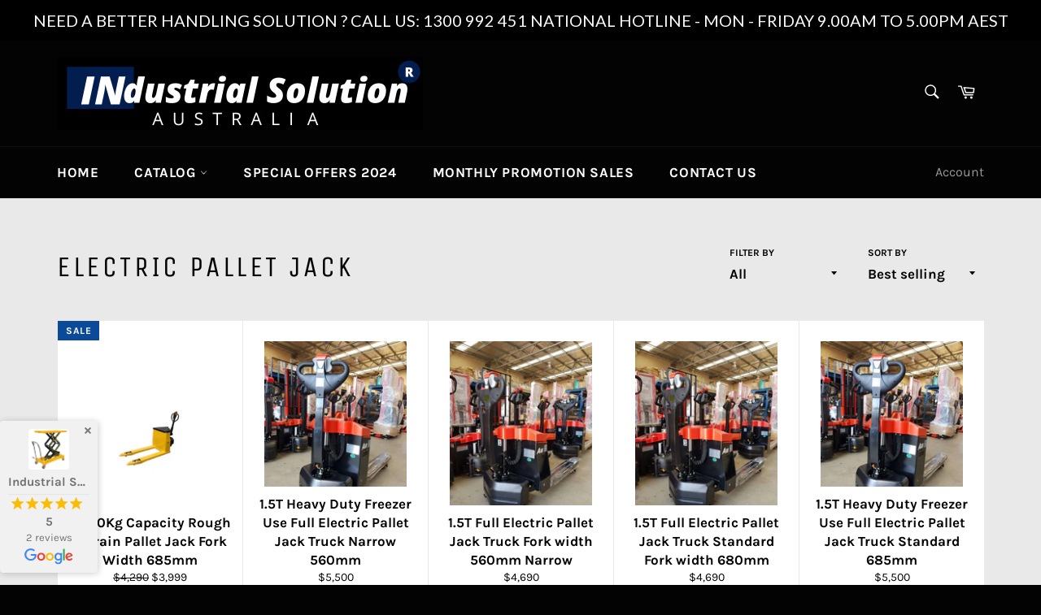

--- FILE ---
content_type: text/html; charset=utf-8
request_url: https://industrialsolution.com.au/collections/electric-pallet-jack
body_size: 39438
content:
<!doctype html>
<html class="no-js" lang="en">
<head>

  <!-- Event snippet for purchase conversion page EOFY2024 campaign=iz -->
<!--script>
  gtag('event', 'conversion', {
      'send_to': 'AW-472439337/Em54CMe77PMBEKm0o-EB',
      'value': 1.0,
      'currency': 'AUD',
      'transaction_id': ''
  });
</script-->


  
  
<script>  
  /**
  * Author: Md Hasanuzzamna
  * Email: webhasan24@gmail.com
  * Linkedin: https://linkedin.com/md-h
  * Version: 2.1
  * Last Update: 8 Feb 2024
  */
  
  (function() {
      class Ultimate_Shopify_DataLayer {
        constructor() {
          window.dataLayer = window.dataLayer || []; 
          
          // use a prefix of events name
          this.eventPrefix = '';

          //Keep the value false to get non-formatted product ID
          this.formattedItemId = true; 

          // data schema
          this.dataSchema = {
            ecommerce: {
                show: true
            },
            dynamicRemarketing: {
                show: true,
                business_vertical: 'retail'
            }
          }

          // add to wishlist selectors
          this.addToWishListSelectors = {
            'addWishListIcon': '',
            'gridItemSelector': '',
            'productLinkSelector': 'a[href*="/products/"]'
          }

          // quick view selectors
          this.quickViewSelector = {
            'quickViewElement': '',
            'gridItemSelector': '',
            'productLinkSelector': 'a[href*="/products/"]'
          }

          // mini cart button selector
          this.miniCartButton = [
            'a[href="/cart"]', 
          ];
          this.miniCartAppersOn = 'click';


          // begin checkout buttons/links selectors
          this.beginCheckoutButtons = [
            'input[name="checkout"]',
            'button[name="checkout"]',
            'a[href="/checkout"]',
            '.additional-checkout-buttons',
          ];

          // direct checkout button selector
          this.shopifyDirectCheckoutButton = [
            '.shopify-payment-button'
          ]

          //Keep the value true if Add to Cart redirects to the cart page
          this.isAddToCartRedirect = false;
          
          // keep the value false if cart items increment/decrement/remove refresh page 
          this.isAjaxCartIncrementDecrement = true;
          

          // Caution: Do not modify anything below this line, as it may result in it not functioning correctly.
          this.cart = {"note":null,"attributes":{},"original_total_price":0,"total_price":0,"total_discount":0,"total_weight":0.0,"item_count":0,"items":[],"requires_shipping":false,"currency":"AUD","items_subtotal_price":0,"cart_level_discount_applications":[],"checkout_charge_amount":0}
          this.countryCode = "AU";
          this.collectData();  
          this.storeURL = "https://industrialsolution.com.au";
        }

        updateCart() {
          fetch("/cart.js")
          .then((response) => response.json())
          .then((data) => {
            this.cart = data;
          });
        }

       debounce(delay) {         
          let timeoutId;
          return function(func) {
            const context = this;
            const args = arguments;
            
            clearTimeout(timeoutId);
            
            timeoutId = setTimeout(function() {
              func.apply(context, args);
            }, delay);
          };
        }

        collectData() { 
            this.customerData();
            this.ajaxRequestData();
            this.searchPageData();
            this.miniCartData();
            this.beginCheckoutData();
  
            
  
            
  
            
              this.collectionsPageData();
            
            
            this.addToWishListData();
            this.quickViewData();
            this.formData();
            this.phoneClickData();
            this.emailClickData();
        }        

        //logged in customer data 
        customerData() {
            const currentUser = {};
            

            if (currentUser.email) {
              currentUser.hash_email = "e3b0c44298fc1c149afbf4c8996fb92427ae41e4649b934ca495991b7852b855"
            }

            if (currentUser.phone) {
              currentUser.hash_phone = "e3b0c44298fc1c149afbf4c8996fb92427ae41e4649b934ca495991b7852b855"
            }

            window.dataLayer = window.dataLayer || [];
            dataLayer.push({
              customer: currentUser
            });
        }

        // add_to_cart, remove_from_cart, search
        ajaxRequestData() {
          const self = this;
          
          // handle non-ajax add to cart
          if(this.isAddToCartRedirect) {
            document.addEventListener('submit', function(event) {
              const addToCartForm = event.target.closest('form[action="/cart/add"]');
              if(addToCartForm) {
                event.preventDefault();
                
                const formData = new FormData(addToCartForm);
            
                fetch(window.Shopify.routes.root + 'cart/add.js', {
                  method: 'POST',
                  body: formData
                })
                .then(response => {
                    window.location.href = "/cart";
                })
                .catch((error) => {
                  console.error('Error:', error);
                });
              }
            });
          }
          
          // fetch
          let originalFetch = window.fetch;
          let debounce = this.debounce(800);
          
          window.fetch = function () {
            return originalFetch.apply(this, arguments).then((response) => {
              if (response.ok) {
                let cloneResponse = response.clone();
                let requestURL = arguments[0];
                
                if(/.*\/search\/?.*\?.*q=.+/.test(requestURL) && !requestURL.includes('&requestFrom=uldt')) {   
                  const queryString = requestURL.split('?')[1];
                  const urlParams = new URLSearchParams(queryString);
                  const search_term = urlParams.get("q");

                  debounce(function() {
                    fetch(`${self.storeURL}/search/suggest.json?q=${search_term}&resources[type]=product&requestFrom=uldt`)
                      .then(res => res.json())
                      .then(function(data) {
                            const products = data.resources.results.products;
                            if(products.length) {
                              const fetchRequests = products.map(product =>
                                fetch(`${self.storeURL}/${product.url.split('?')[0]}.js`)
                                  .then(response => response.json())
                                  .catch(error => console.error('Error fetching:', error))
                              );

                              Promise.all(fetchRequests)
                                .then(products => {
                                    const items = products.map((product) => {
                                      return {
                                        product_id: product.id,
                                        product_title: product.title,
                                        variant_id: product.variants[0].id,
                                        variant_title: product.variants[0].title,
                                        vendor: product.vendor,
                                        total_discount: 0,
                                        final_price: product.price_min,
                                        product_type: product.type, 
                                        quantity: 1
                                      }
                                    });

                                    self.ecommerceDataLayer('search', {search_term, items});
                                })
                            }else {
                              self.ecommerceDataLayer('search', {search_term, items: []});
                            }
                      });
                  });
                }
                else if (requestURL.includes("/cart/add")) {
                  cloneResponse.text().then((text) => {
                    let data = JSON.parse(text);

                    if(data.items && Array.isArray(data.items)) {
                      data.items.forEach(function(item) {
                         self.ecommerceDataLayer('add_to_cart', {items: [item]});
                      })
                    } else {
                      self.ecommerceDataLayer('add_to_cart', {items: [data]});
                    }
                    self.updateCart();
                  });
                }else if(requestURL.includes("/cart/change") || requestURL.includes("/cart/update")) {
                  
                   cloneResponse.text().then((text) => {
                     
                    let newCart = JSON.parse(text);
                    let newCartItems = newCart.items;
                    let oldCartItems = self.cart.items;

                    for(let i = 0; i < oldCartItems.length; i++) {
                      let item = oldCartItems[i];
                      let newItem = newCartItems.find(newItems => newItems.id === item.id);


                      if(newItem) {

                        if(newItem.quantity > item.quantity) {
                          // cart item increment
                          let quantity = (newItem.quantity - item.quantity);
                          let updatedItem = {...item, quantity}
                          self.ecommerceDataLayer('add_to_cart', {items: [updatedItem]});
                          self.updateCart(); 

                        }else if(newItem.quantity < item.quantity) {
                          // cart item decrement
                          let quantity = (item.quantity - newItem.quantity);
                          let updatedItem = {...item, quantity}
                          self.ecommerceDataLayer('remove_from_cart', {items: [updatedItem]});
                          self.updateCart(); 
                        }
                        

                      }else {
                        self.ecommerceDataLayer('remove_from_cart', {items: [item]});
                        self.updateCart(); 
                      }
                    }
                     
                  });
                }
              }
              return response;
            });
          }
          // end fetch 


          //xhr
          var origXMLHttpRequest = XMLHttpRequest;
          XMLHttpRequest = function() {
            var requestURL;
    
            var xhr = new origXMLHttpRequest();
            var origOpen = xhr.open;
            var origSend = xhr.send;
            
            // Override the `open` function.
            xhr.open = function(method, url) {
                requestURL = url;
                return origOpen.apply(this, arguments);
            };
    
    
            xhr.send = function() {
    
                // Only proceed if the request URL matches what we're looking for.
                if (requestURL.includes("/cart/add") || requestURL.includes("/cart/change") || /.*\/search\/?.*\?.*q=.+/.test(requestURL)) {
        
                    xhr.addEventListener('load', function() {
                        if (xhr.readyState === 4) {
                            if (xhr.status >= 200 && xhr.status < 400) { 

                              if(/.*\/search\/?.*\?.*q=.+/.test(requestURL) && !requestURL.inclides('&requestFrom=uldt')) {
                                const queryString = requestURL.split('?')[1];
                                const urlParams = new URLSearchParams(queryString);
                                const search_term = urlParams.get("q");

                                debounce(function() {
                                    fetch(`${self.storeURL}/search/suggest.json?q=${search_term}&resources[type]=product&requestFrom=uldt`)
                                      .then(res => res.json())
                                      .then(function(data) {
                                            const products = data.resources.results.products;
                                            if(products.length) {
                                              const fetchRequests = products.map(product =>
                                                fetch(`${self.storeURL}/${product.url.split('?')[0]}.js`)
                                                  .then(response => response.json())
                                                  .catch(error => console.error('Error fetching:', error))
                                              );
                
                                              Promise.all(fetchRequests)
                                                .then(products => {
                                                    const items = products.map((product) => {
                                                      return {
                                                        product_id: product.id,
                                                        product_title: product.title,
                                                        variant_id: product.variants[0].id,
                                                        variant_title: product.variants[0].title,
                                                        vendor: product.vendor,
                                                        total_discount: 0,
                                                        final_price: product.price_min,
                                                        product_type: product.type, 
                                                        quantity: 1
                                                      }
                                                    });
                
                                                    self.ecommerceDataLayer('search', {search_term, items});
                                                })
                                            }else {
                                              self.ecommerceDataLayer('search', {search_term, items: []});
                                            }
                                      });
                                  });

                              }

                              else if(requestURL.includes("/cart/add")) {
                                  const data = JSON.parse(xhr.responseText);

                                  if(data.items && Array.isArray(data.items)) {
                                    data.items.forEach(function(item) {
                                        self.ecommerceDataLayer('add_to_cart', {items: [item]});
                                      })
                                  } else {
                                    self.ecommerceDataLayer('add_to_cart', {items: [data]});
                                  }
                                  self.updateCart();
                                 
                               }else if(requestURL.includes("/cart/change")) {
                                 
                                  const newCart = JSON.parse(xhr.responseText);
                                  const newCartItems = newCart.items;
                                  let oldCartItems = self.cart.items;
              
                                  for(let i = 0; i < oldCartItems.length; i++) {
                                    let item = oldCartItems[i];
                                    let newItem = newCartItems.find(newItems => newItems.id === item.id);
              
              
                                    if(newItem) {
                                      if(newItem.quantity > item.quantity) {
                                        // cart item increment
                                        let quantity = (newItem.quantity - item.quantity);
                                        let updatedItem = {...item, quantity}
                                        self.ecommerceDataLayer('add_to_cart', {items: [updatedItem]});
                                        self.updateCart(); 
              
                                      }else if(newItem.quantity < item.quantity) {
                                        // cart item decrement
                                        let quantity = (item.quantity - newItem.quantity);
                                        let updatedItem = {...item, quantity}
                                        self.ecommerceDataLayer('remove_from_cart', {items: [updatedItem]});
                                        self.updateCart(); 
                                      }
                                      
              
                                    }else {
                                      self.ecommerceDataLayer('remove_from_cart', {items: [item]});
                                      self.updateCart(); 
                                    }
                                  }
                               }          
                            }
                        }
                    });
                }
    
                return origSend.apply(this, arguments);
            };
    
            return xhr;
          }; 
          //end xhr
        }

        // search event from search page
        searchPageData() {
          const self = this;
          let pageUrl = window.location.href;
          
          if(/.+\/search\?.*\&?q=.+/.test(pageUrl)) {   
            const queryString = pageUrl.split('?')[1];
            const urlParams = new URLSearchParams(queryString);
            const search_term = urlParams.get("q");
                
            fetch(`https://industrialsolution.com.au/search/suggest.json?q=${search_term}&resources[type]=product&requestFrom=uldt`)
            .then(res => res.json())
            .then(function(data) {
                  const products = data.resources.results.products;
                  if(products.length) {
                    const fetchRequests = products.map(product =>
                      fetch(`${self.storeURL}/${product.url.split('?')[0]}.js`)
                        .then(response => response.json())
                        .catch(error => console.error('Error fetching:', error))
                    );
                    Promise.all(fetchRequests)
                    .then(products => {
                        const items = products.map((product) => {
                            return {
                            product_id: product.id,
                            product_title: product.title,
                            variant_id: product.variants[0].id,
                            variant_title: product.variants[0].title,
                            vendor: product.vendor,
                            total_discount: 0,
                            final_price: product.price_min,
                            product_type: product.type, 
                            quantity: 1
                            }
                        });

                        self.ecommerceDataLayer('search', {search_term, items});
                    });
                  }else {
                    self.ecommerceDataLayer('search', {search_term, items: []});
                  }
            });
          }
        }

        // view_cart
        miniCartData() {
          if(this.miniCartButton.length) {
            let self = this;
            if(this.miniCartAppersOn === 'hover') {
              this.miniCartAppersOn = 'mouseenter';
            }
            this.miniCartButton.forEach((selector) => {
            let miniCartButton = document.querySelector(selector);

              if(miniCartButton) {
                miniCartButton.addEventListener(self.miniCartAppersOn, () => {
                  self.ecommerceDataLayer('view_cart', self.cart);
                });
              }
            });
          }
        }

        // begin_checkout
        beginCheckoutData() {
          let self = this;
          document.addEventListener('pointerdown', () => {
            let targetElement = event.target.closest(self.beginCheckoutButtons.join(', '));
            if(targetElement) {
              self.ecommerceDataLayer('begin_checkout', self.cart);
            }
          });
        }

        // view_cart, add_to_cart, remove_from_cart
        viewCartPageData() {
          
          this.ecommerceDataLayer('view_cart', this.cart);

          //if cart quantity chagne reload page 
          if(!this.isAjaxCartIncrementDecrement) {
            const self = this;
            document.addEventListener('pointerdown', (event) => {
              const target = event.target.closest('a[href*="/cart/change?"]');
              if(target) {
                const linkUrl = target.getAttribute('href');
                const queryString = linkUrl.split("?")[1];
                const urlParams = new URLSearchParams(queryString);
                const newQuantity = urlParams.get("quantity");
                const line = urlParams.get("line");
                const cart_id = urlParams.get("id");
        
                
                if(newQuantity && (line || cart_id)) {
                  let item = line ? {...self.cart.items[line - 1]} : self.cart.items.find(item => item.key === cart_id);
        
                  let event = 'add_to_cart';
                  if(newQuantity < item.quantity) {
                    event = 'remove_from_cart';
                  }
        
                  let quantity = Math.abs(newQuantity - item.quantity);
                  item['quantity'] = quantity;
        
                  self.ecommerceDataLayer(event, {items: [item]});
                }
              }
            });
          }
        }

        productSinglePage() {
        
        }

        collectionsPageData() {
          var ecommerce = {
            'items': [
              
                {
                    'product_id': 10205631053988,
                    'variant_id': 50813566189732,
                    'vendor': "IS",
                    'total_discount': 0,
                    'variant_title': "Default Title",
                    'product_title': "3000Kg Capacity Rough Terrain Pallet Jack Fork Width 685mm",
                    'final_price': Number(399900),
                    'product_type': "Electric Pallet Jack",
                    'item_list_id': 220836167844,
                    'item_list_name': "Electric Pallet Jack",
                    'quantity': 1
                },
              
                {
                    'product_id': 10205630988452,
                    'variant_id': 50813566058660,
                    'vendor': "IS",
                    'total_discount': 0,
                    'variant_title': "685mm",
                    'product_title': "1.5T Heavy Duty Freezer Use Full Electric Pallet Jack Truck Narrow 560mm",
                    'final_price': Number(550000),
                    'product_type': "Electric Pallet Jack",
                    'item_list_id': 220836167844,
                    'item_list_name': "Electric Pallet Jack",
                    'quantity': 1
                },
              
                {
                    'product_id': 10205630922916,
                    'variant_id': 50813565960356,
                    'vendor': "IS",
                    'total_discount': 0,
                    'variant_title': "680mm- Standard",
                    'product_title': "1.5T Full Electric Pallet Jack Truck Fork width 560mm Narrow",
                    'final_price': Number(469000),
                    'product_type': "Electric Pallet Jack",
                    'item_list_id': 220836167844,
                    'item_list_name': "Electric Pallet Jack",
                    'quantity': 1
                },
              
                {
                    'product_id': 10205630890148,
                    'variant_id': 50813565665444,
                    'vendor': "IS",
                    'total_discount': 0,
                    'variant_title': "680mm- Standard",
                    'product_title': "1.5T Full Electric Pallet Jack Truck Standard Fork width 680mm",
                    'final_price': Number(469000),
                    'product_type': "Electric Pallet Jack",
                    'item_list_id': 220836167844,
                    'item_list_name': "Electric Pallet Jack",
                    'quantity': 1
                },
              
                {
                    'product_id': 10205630857380,
                    'variant_id': 50813565599908,
                    'vendor': "IS",
                    'total_discount': 0,
                    'variant_title': "685mm",
                    'product_title': "1.5T Heavy Duty Freezer Use Full Electric Pallet Jack Truck Standard 685mm",
                    'final_price': Number(550000),
                    'product_type': "Electric Pallet Jack",
                    'item_list_id': 220836167844,
                    'item_list_name': "Electric Pallet Jack",
                    'quantity': 1
                },
              
                {
                    'product_id': 10205630824612,
                    'variant_id': 50813565567140,
                    'vendor': "IS",
                    'total_discount': 0,
                    'variant_title': "685mm",
                    'product_title': "1.5T Heavy Duty Full Electric Pallet jack Truck",
                    'final_price': Number(550000),
                    'product_type': "Electric Pallet Jack",
                    'item_list_id': 220836167844,
                    'item_list_name': "Electric Pallet Jack",
                    'quantity': 1
                },
              
                {
                    'product_id': 10205630791844,
                    'variant_id': 50813565534372,
                    'vendor': "IS",
                    'total_discount': 0,
                    'variant_title': "Default Title",
                    'product_title': "Full Electric 1.8Ton Standard Fork Width 685mm",
                    'final_price': Number(770000),
                    'product_type': "Electric Pallet Jack",
                    'item_list_id': 220836167844,
                    'item_list_name': "Electric Pallet Jack",
                    'quantity': 1
                },
              
                {
                    'product_id': 10205630759076,
                    'variant_id': 50813565468836,
                    'vendor': "IS",
                    'total_discount': 0,
                    'variant_title': "Default Title",
                    'product_title': "2.0Ton Full Electric Standard 685mm Fork Width",
                    'final_price': Number(795000),
                    'product_type': "Electric Pallet Jack",
                    'item_list_id': 220836167844,
                    'item_list_name': "Electric Pallet Jack",
                    'quantity': 1
                },
              
                {
                    'product_id': 10205630628004,
                    'variant_id': 50813565173924,
                    'vendor': "IS",
                    'total_discount': 0,
                    'variant_title': "Default Title",
                    'product_title': "2.0T Heavy Duty Full Electric Pallet Jack Truck",
                    'final_price': Number(1099900),
                    'product_type': "Electric Pallet Jack",
                    'item_list_id': 220836167844,
                    'item_list_name': "Electric Pallet Jack",
                    'quantity': 1
                },
              
                {
                    'product_id': 10205630595236,
                    'variant_id': 50813565141156,
                    'vendor': "Noblelift",
                    'total_discount': 0,
                    'variant_title': "Default Title",
                    'product_title': "1T Electric Powered Scissor Lift Pallet Jack 685mm wide",
                    'final_price': Number(352000),
                    'product_type': "Electric Pallet Jack",
                    'item_list_id': 220836167844,
                    'item_list_name': "Electric Pallet Jack",
                    'quantity': 1
                },
              
                {
                    'product_id': 10205630529700,
                    'variant_id': 50813564944548,
                    'vendor': "Noblelift",
                    'total_discount': 0,
                    'variant_title': "Default Title",
                    'product_title': "1T Electric Powered Scissor Lift Pallet Jack Fork Width 540MM",
                    'final_price': Number(352000),
                    'product_type': "Electric Pallet Jack",
                    'item_list_id': 220836167844,
                    'item_list_name': "Electric Pallet Jack",
                    'quantity': 1
                },
              
                {
                    'product_id': 10205630398628,
                    'variant_id': 50813564616868,
                    'vendor': "IS",
                    'total_discount': 0,
                    'variant_title': "Default Title",
                    'product_title': "2T Fully Electric Powered Pallet Jack Truck",
                    'final_price': Number(880000),
                    'product_type': "Electric Pallet Jack",
                    'item_list_id': 220836167844,
                    'item_list_name': "Electric Pallet Jack",
                    'quantity': 1
                },
              
                {
                    'product_id': 10205630365860,
                    'variant_id': 50813564551332,
                    'vendor': "IS",
                    'total_discount': 0,
                    'variant_title': "560mm",
                    'product_title': "Fully Electric Pallet Jack Truck Capacity 1.5T",
                    'final_price': Number(420000),
                    'product_type': "Electric Pallet Jack",
                    'item_list_id': 220836167844,
                    'item_list_name': "Electric Pallet Jack",
                    'quantity': 1
                },
              
                {
                    'product_id': 10205582393508,
                    'variant_id': 50813291987108,
                    'vendor': "Matex",
                    'total_discount': 0,
                    'variant_title': "Default Title",
                    'product_title': "1500kg Lithium Electrical Pallet Jack Truck",
                    'final_price': Number(275000),
                    'product_type': "Electric Pallet Jack",
                    'item_list_id': 220836167844,
                    'item_list_name': "Electric Pallet Jack",
                    'quantity': 1
                },
              
                {
                    'product_id': 10205582295204,
                    'variant_id': 50813291856036,
                    'vendor': "IS",
                    'total_discount': 0,
                    'variant_title': "685mm",
                    'product_title': "2T Full Electric Weight Scale Pallet Jack Narrow 560mm",
                    'final_price': Number(498000),
                    'product_type': "Electric Pallet Jack",
                    'item_list_id': 220836167844,
                    'item_list_name': "Electric Pallet Jack",
                    'quantity': 1
                },
              
                {
                    'product_id': 10205582065828,
                    'variant_id': 50813291364516,
                    'vendor': "IS",
                    'total_discount': 0,
                    'variant_title': "560mm",
                    'product_title': "3\/4 Electric 1.2Ton Lithium Ion Battery Pallet Jack Truck Narrow 560mm",
                    'final_price': Number(275000),
                    'product_type': "Electric Pallet Jack",
                    'item_list_id': 220836167844,
                    'item_list_name': "Electric Pallet Jack",
                    'quantity': 1
                },
              
                {
                    'product_id': 10205582098596,
                    'variant_id': 50813291430052,
                    'vendor': "IS",
                    'total_discount': 0,
                    'variant_title': "Standard -685mm",
                    'product_title': "1.5 Ton Full Electric Lithium battery Pallet Jack Narrow 560mm Fork width",
                    'final_price': Number(264000),
                    'product_type': "Electric Pallet Jack",
                    'item_list_id': 220836167844,
                    'item_list_name': "Electric Pallet Jack",
                    'quantity': 1
                },
              
                {
                    'product_id': 10205582196900,
                    'variant_id': 50813291626660,
                    'vendor': "IS",
                    'total_discount': 0,
                    'variant_title': "Standard -685mm",
                    'product_title': "3\/4 Electric Standard 1.5 Ton Pallet Jack Truck Narrow 560mm Fork width",
                    'final_price': Number(329000),
                    'product_type': "Electric Pallet Jack",
                    'item_list_id': 220836167844,
                    'item_list_name': "Electric Pallet Jack",
                    'quantity': 1
                },
              
                {
                    'product_id': 10205582262436,
                    'variant_id': 50813291790500,
                    'vendor': "IS",
                    'total_discount': 0,
                    'variant_title': "560mm",
                    'product_title': "1.5T Semi Electric Pallet Jack Truck Narrow 560mm Fork Width",
                    'final_price': Number(309900),
                    'product_type': "Electric Pallet Jack",
                    'item_list_id': 220836167844,
                    'item_list_name': "Electric Pallet Jack",
                    'quantity': 1
                },
              
                {
                    'product_id': 10205581476004,
                    'variant_id': 50813281271972,
                    'vendor': "IS",
                    'total_discount': 0,
                    'variant_title': "Standard -685mm",
                    'product_title': "3\/4 Electric Standard 1.5 Ton Pallet Jack Truck Standard 685mm",
                    'final_price': Number(329000),
                    'product_type': "Electric Pallet Jack",
                    'item_list_id': 220836167844,
                    'item_list_name': "Electric Pallet Jack",
                    'quantity': 1
                },
              
              ]
          };

          ecommerce['item_list_id'] = 220836167844
          ecommerce['item_list_name'] = "Electric Pallet Jack"

          this.ecommerceDataLayer('view_item_list', ecommerce);
        }
        
        
        // add to wishlist
        addToWishListData() {
          if(this.addToWishListSelectors && this.addToWishListSelectors.addWishListIcon) {
            const self = this;
            document.addEventListener('pointerdown', (event) => {
              let target = event.target;
              
              if(target.closest(self.addToWishListSelectors.addWishListIcon)) {
                let pageULR = window.location.href.replace(/\?.+/, '');
                let requestURL = undefined;
          
                if(/\/products\/[^/]+$/.test(pageULR)) {
                  requestURL = pageULR;
                } else if(self.addToWishListSelectors.gridItemSelector && self.addToWishListSelectors.productLinkSelector) {
                  let itemElement = target.closest(self.addToWishListSelectors.gridItemSelector);
                  if(itemElement) {
                    let linkElement = itemElement.querySelector(self.addToWishListSelectors.productLinkSelector); 
                    if(linkElement) {
                      let link = linkElement.getAttribute('href').replace(/\?.+/g, '');
                      if(link && /\/products\/[^/]+$/.test(link)) {
                        requestURL = link;
                      }
                    }
                  }
                }

                if(requestURL) {
                  fetch(requestURL + '.json')
                    .then(res => res.json())
                    .then(result => {
                      let data = result.product;                    
                      if(data) {
                        let dataLayerData = {
                          product_id: data.id,
                            variant_id: data.variants[0].id,
                            product_title: data.title,
                          quantity: 1,
                          final_price: parseFloat(data.variants[0].price) * 100,
                          total_discount: 0,
                          product_type: data.product_type,
                          vendor: data.vendor,
                          variant_title: (data.variants[0].title !== 'Default Title') ? data.variants[0].title : undefined,
                          sku: data.variants[0].sku,
                        }

                        self.ecommerceDataLayer('add_to_wishlist', {items: [dataLayerData]});
                      }
                    });
                }
              }
            });
          }
        }

        quickViewData() {
          if(this.quickViewSelector.quickViewElement && this.quickViewSelector.gridItemSelector && this.quickViewSelector.productLinkSelector) {
            const self = this;
            document.addEventListener('pointerdown', (event) => {
              let target = event.target;
              if(target.closest(self.quickViewSelector.quickViewElement)) {
                let requestURL = undefined;
                let itemElement = target.closest(this.quickViewSelector.gridItemSelector );
                
                if(itemElement) {
                  let linkElement = itemElement.querySelector(self.quickViewSelector.productLinkSelector); 
                  if(linkElement) {
                    let link = linkElement.getAttribute('href').replace(/\?.+/g, '');
                    if(link && /\/products\/[^/]+$/.test(link)) {
                      requestURL = link;
                    }
                  }
                }   
                
                if(requestURL) {
                    fetch(requestURL + '.json')
                      .then(res => res.json())
                      .then(result => {
                        let data = result.product;                    
                        if(data) {
                          let dataLayerData = {
                            product_id: data.id,
                            variant_id: data.variants[0].id,
                            product_title: data.title,
                            quantity: 1,
                            final_price: parseFloat(data.variants[0].price) * 100,
                            total_discount: 0,
                            product_type: data.product_type,
                            vendor: data.vendor,
                            variant_title: (data.variants[0].title !== 'Default Title') ? data.variants[0].title : undefined,
                            sku: data.variants[0].sku,
                          }
  
                          self.ecommerceDataLayer('view_item', {items: [dataLayerData]});
                          self.quickViewVariants = data.variants;
                          self.quickViewedItem = dataLayerData;
                        }
                      });
                  }
              }
            });

            
              if(this.shopifyDirectCheckoutButton.length) {
                let self = this;
                document.addEventListener('pointerdown', (event) => {
                  let target = event.target;
                  let checkoutButton = event.target.closest(this.shopifyDirectCheckoutButton.join(', '));
                  
                  if(self.quickViewVariants && self.quickViewedItem && self.quickViewVariants.length && checkoutButton) {

                    let checkoutForm = checkoutButton.closest('form[action*="/cart/add"]');
                    if(checkoutForm) {
                        let quantity = 1;
                        let varientInput = checkoutForm.querySelector('input[name="id"]');
                        let quantitySelector = checkoutForm.getAttribute('id');

                        if(quantitySelector) {
                          let quentityInput = document.querySelector('input[name="quantity"][form="'+quantitySelector+'"]');
                          if(quentityInput) {
                              quantity = +quentityInput.value;
                          }
                        }

                        if(varientInput) {
                            let variant_id = parseInt(varientInput.value);

                            if(variant_id) {
                                const variant = self.quickViewVariants.find(item => item.id === +variant_id);
                                if(variant && self.quickViewedItem) {
                                    self.quickViewedItem['variant_id'] = variant_id;
                                    self.quickViewedItem['variant_title'] = variant.title;
                                    self.quickViewedItem['final_price'] = parseFloat(variant.price) * 100;
                                    self.quickViewedItem['quantity'] = quantity; 
    
                                    self.ecommerceDataLayer('add_to_cart', {items: [self.quickViewedItem]});
                                    self.ecommerceDataLayer('begin_checkout', {items: [self.quickViewedItem]});
                                }
                            }
                        }
                    }

                  }
                }); 
            }
            
          }
        }

        // all ecommerce events
        ecommerceDataLayer(event, data) {
          const self = this;
          dataLayer.push({ 'ecommerce': null });
          const dataLayerData = {
            "event": this.eventPrefix + event,
            'ecommerce': {
               'currency': this.cart.currency,
               'items': data.items.map((item, index) => {
                 const dataLayerItem = {
                    'index': index,
                    'item_id': this.formattedItemId  ? `shopify_${this.countryCode}_${item.product_id}_${item.variant_id}` : item.product_id.toString(),
                    'product_id': item.product_id.toString(),
                    'variant_id': item.variant_id.toString(),
                    'item_name': item.product_title,
                    'quantity': item.quantity,
                    'price': +((item.final_price / 100).toFixed(2)),
                    'discount': item.total_discount ? +((item.total_discount / 100).toFixed(2)) : 0 
                }

                if(item.product_type) {
                  dataLayerItem['item_category'] = item.product_type;
                }
                
                if(item.vendor) {
                  dataLayerItem['item_brand'] = item.vendor;
                }
               
                if(item.variant_title && item.variant_title !== 'Default Title') {
                  dataLayerItem['item_variant'] = item.variant_title;
                }
              
                if(item.sku) {
                  dataLayerItem['sku'] = item.sku;
                }

                if(item.item_list_name) {
                  dataLayerItem['item_list_name'] = item.item_list_name;
                }

                if(item.item_list_id) {
                  dataLayerItem['item_list_id'] = item.item_list_id.toString()
                }

                return dataLayerItem;
              })
            }
          }

          if(data.total_price !== undefined) {
            dataLayerData['ecommerce']['value'] =  +((data.total_price / 100).toFixed(2));
          } else {
            dataLayerData['ecommerce']['value'] = +(dataLayerData['ecommerce']['items'].reduce((total, item) => total + item.price, 0)).toFixed(2);
          }
          
          if(data.item_list_id) {
            dataLayerData['ecommerce']['item_list_id'] = data.item_list_id;
          }
          
          if(data.item_list_name) {
            dataLayerData['ecommerce']['item_list_name'] = data.item_list_name;
          }

          if(data.search_term) {
            dataLayerData['search_term'] = data.search_term;
          }

          if(self.dataSchema.dynamicRemarketing && self.dataSchema.dynamicRemarketing.show) {
            dataLayer.push({ 'dynamicRemarketing': null });
            dataLayerData['dynamicRemarketing'] = {
                value: dataLayerData.ecommerce.value,
                items: dataLayerData.ecommerce.items.map(item => ({id: item.item_id, google_business_vertical: self.dataSchema.dynamicRemarketing.business_vertical}))
            }
          }

          if(!self.dataSchema.ecommerce ||  !self.dataSchema.ecommerce.show) {
            delete dataLayerData['ecommerce'];
          }

          dataLayer.push(dataLayerData);
        }

        
        // contact form submit & newsletters signup
        formData() {
          const self = this;
          document.addEventListener('submit', function(event) {

            let targetForm = event.target.closest('form[action^="/contact"]');


            if(targetForm) {
              const formData = {
                form_location: window.location.href,
                form_id: targetForm.getAttribute('id'),
                form_classes: targetForm.getAttribute('class')
              };
                            
              let formType = targetForm.querySelector('input[name="form_type"]');
              let inputs = targetForm.querySelectorAll("input:not([type=hidden]):not([type=submit]), textarea, select");
              
              inputs.forEach(function(input) {
                var inputName = input.name;
                var inputValue = input.value;
                
                if (inputName && inputValue) {
                  var matches = inputName.match(/\[(.*?)\]/);
                  if (matches && matches.length > 1) {
                     var fieldName = matches[1];
                     formData[fieldName] = input.value;
                  }
                }
              });
              
              if(formType && formType.value === 'customer') {
                dataLayer.push({ event: self.eventPrefix + 'newsletter_signup', ...formData});
              } else if(formType && formType.value === 'contact') {
                dataLayer.push({ event: self.eventPrefix + 'contact_form_submit', ...formData});
              }
            }
          });

        }

        // phone_number_click event
        phoneClickData() {
          const self = this; 
          document.addEventListener('click', function(event) {
            let target = event.target.closest('a[href^="tel:"]');
            if(target) {
              let phone_number = target.getAttribute('href').replace('tel:', '');
              dataLayer.push({
                event: self.eventPrefix + 'phone_number_click',
                page_location: window.location.href,
                link_classes: target.getAttribute('class'),
                link_id: target.getAttribute('id'),
                phone_number
              })
            }
          });
        }
  
        // email_click event
        emailClickData() {
          const self = this; 
          document.addEventListener('click', function(event) {
            let target = event.target.closest('a[href^="mailto:"]');
            if(target) {
              let email_address = target.getAttribute('href').replace('mailto:', '');
              dataLayer.push({
                event: self.eventPrefix + 'email_click',
                page_location: window.location.href,
                link_classes: target.getAttribute('class'),
                link_id: target.getAttribute('id'),
                email_address
              })
            }
          });
        }
      } 
      // end Ultimate_Shopify_DataLayer

      document.addEventListener('DOMContentLoaded', function() {
        try{
          new Ultimate_Shopify_DataLayer();
        }catch(error) {
          console.log(error);
        }
      });
    
  })();
</script>
<!-- Google Tag Manager -->
<script>(function(w,d,s,l,i){w[l]=w[l]||[];w[l].push({'gtm.start':
new Date().getTime(),event:'gtm.js'});var f=d.getElementsByTagName(s)[0],
j=d.createElement(s),dl=l!='dataLayer'?'&l='+l:'';j.async=true;j.src=
'https://www.googletagmanager.com/gtm.js?id='+i+dl;f.parentNode.insertBefore(j,f);
})(window,document,'script','dataLayer','GTM-NNLZ24C');</script>
<!-- End Google Tag Manager -->
  
  <!-- Start Google customer review --> 
  <!--script src="https://apis.google.com/js/platform.js?onload=renderOptIn" async defer></script>

<!--script>
  window.renderOptIn = function() {
    window.gapi.load('surveyoptin', function() {
      window.gapi.surveyoptin.render(
        {
          // REQUIRED FIELDS
          "merchant_id": 286665613,
          "order_id": "ORDER_ID",
          "email": "CUSTOMER_EMAIL",
          "delivery_country": "COUNTRY_CODE",
          "estimated_delivery_date": "YYYY-MM-DD",

          // OPTIONAL FIELDS
          "products": [{"gtin":"GTIN1"}, {"gtin":"GTIN2"}]
        });
    });
  }
</script--><!-- Google customer review end -->

  <meta charset="utf-8">
  <meta http-equiv="X-UA-Compatible" content="IE=edge,chrome=1">
  <meta name="viewport" content="width=device-width,initial-scale=1">
  <meta name="theme-color" content="#030303">

  
    <link rel="shortcut icon" href="//industrialsolution.com.au/cdn/shop/files/Untitled_design_53_32x32.png?v=1730590099" type="image/png">
  

  <link rel="canonical" href="https://industrialsolution.com.au/collections/electric-pallet-jack">
  <title>
  Electric Pallet Jack | Electric Pallet Truck | Industrial Solution &ndash; Industrial Solution Australia
  </title>

  
    <meta name="description" content="Our Electric Pallet jack features powerful and reliable AC &amp; DC drive system for reliable pallet handling. With an ergonomic tiller, stabilisers that provide enhanced stability, has a maintenance free rechargeable battery and a battery discharge indicator for safety use for transport pallets in the workplace. Shop now.">
  

  <!-- /snippets/social-meta-tags.liquid -->




<meta property="og:site_name" content="Industrial Solution Australia">
<meta property="og:url" content="https://industrialsolution.com.au/collections/electric-pallet-jack">
<meta property="og:title" content="Electric Pallet Jack | Electric Pallet Truck | Industrial Solution">
<meta property="og:type" content="product.group">
<meta property="og:description" content="Our Electric Pallet jack features powerful and reliable AC &amp; DC drive system for reliable pallet handling. With an ergonomic tiller, stabilisers that provide enhanced stability, has a maintenance free rechargeable battery and a battery discharge indicator for safety use for transport pallets in the workplace. Shop now.">

<meta property="og:image" content="http://industrialsolution.com.au/cdn/shop/collections/Electric_Pallet_jack_1200x1200.png?v=1603077649">
<meta property="og:image:secure_url" content="https://industrialsolution.com.au/cdn/shop/collections/Electric_Pallet_jack_1200x1200.png?v=1603077649">


<meta name="twitter:card" content="summary_large_image">
<meta name="twitter:title" content="Electric Pallet Jack | Electric Pallet Truck | Industrial Solution">
<meta name="twitter:description" content="Our Electric Pallet jack features powerful and reliable AC &amp; DC drive system for reliable pallet handling. With an ergonomic tiller, stabilisers that provide enhanced stability, has a maintenance free rechargeable battery and a battery discharge indicator for safety use for transport pallets in the workplace. Shop now.">


  <script>
    document.documentElement.className = document.documentElement.className.replace('no-js', 'js');
  </script>

  <link href="//industrialsolution.com.au/cdn/shop/t/3/assets/theme.scss.css?v=44308568102149382791766286496" rel="stylesheet" type="text/css" media="all" />

  <script>
    window.theme = window.theme || {};

    theme.strings = {
      stockAvailable: "1 available",
      addToCart: "Add to Cart",
      soldOut: "Sold Out",
      unavailable: "Unavailable",
      noStockAvailable: "The item could not be added to your cart because there are not enough in stock.",
      willNotShipUntil: "Will not ship until [date]",
      willBeInStockAfter: "Will be in stock after [date]",
      totalCartDiscount: "You're saving [savings]",
      addressError: "Error looking up that address",
      addressNoResults: "No results for that address",
      addressQueryLimit: "You have exceeded the Google API usage limit. Consider upgrading to a \u003ca href=\"https:\/\/developers.google.com\/maps\/premium\/usage-limits\"\u003ePremium Plan\u003c\/a\u003e.",
      authError: "There was a problem authenticating your Google Maps API Key.",
      slideNumber: "Slide [slide_number], current"
    };
  </script>

  <script src="//industrialsolution.com.au/cdn/shop/t/3/assets/lazysizes.min.js?v=56045284683979784691600046586" async="async"></script>

  

  <script src="//industrialsolution.com.au/cdn/shop/t/3/assets/vendor.js?v=59352919779726365461600046587" defer="defer"></script>

  

  <script src="//industrialsolution.com.au/cdn/shop/t/3/assets/theme.js?v=17829490311171280061600046586" defer="defer"></script>
  <script>window.performance && window.performance.mark && window.performance.mark('shopify.content_for_header.start');</script><meta name="google-site-verification" content="Ebjzp1SRoD7ExPBj17lw9KseqMdJlh5afQ-Hfs0poGE">
<meta name="facebook-domain-verification" content="nii1hegl78futpndbekie01ihqgm9p">
<meta name="facebook-domain-verification" content="xdgj9c7ta6un7wund3ycu9qyn7z6yr">
<meta id="shopify-digital-wallet" name="shopify-digital-wallet" content="/48309207204/digital_wallets/dialog">
<meta name="shopify-checkout-api-token" content="00712825d30b45787cf491cbd4b08c95">
<meta id="in-context-paypal-metadata" data-shop-id="48309207204" data-venmo-supported="false" data-environment="production" data-locale="en_US" data-paypal-v4="true" data-currency="AUD">
<link rel="alternate" type="application/atom+xml" title="Feed" href="/collections/electric-pallet-jack.atom" />
<link rel="next" href="/collections/electric-pallet-jack?page=2">
<link rel="alternate" type="application/json+oembed" href="https://industrialsolution.com.au/collections/electric-pallet-jack.oembed">
<script async="async" src="/checkouts/internal/preloads.js?locale=en-AU"></script>
<link rel="preconnect" href="https://shop.app" crossorigin="anonymous">
<script async="async" src="https://shop.app/checkouts/internal/preloads.js?locale=en-AU&shop_id=48309207204" crossorigin="anonymous"></script>
<script id="apple-pay-shop-capabilities" type="application/json">{"shopId":48309207204,"countryCode":"AU","currencyCode":"AUD","merchantCapabilities":["supports3DS"],"merchantId":"gid:\/\/shopify\/Shop\/48309207204","merchantName":"Industrial Solution Australia","requiredBillingContactFields":["postalAddress","email","phone"],"requiredShippingContactFields":["postalAddress","email","phone"],"shippingType":"shipping","supportedNetworks":["visa","masterCard","amex","jcb"],"total":{"type":"pending","label":"Industrial Solution Australia","amount":"1.00"},"shopifyPaymentsEnabled":true,"supportsSubscriptions":true}</script>
<script id="shopify-features" type="application/json">{"accessToken":"00712825d30b45787cf491cbd4b08c95","betas":["rich-media-storefront-analytics"],"domain":"industrialsolution.com.au","predictiveSearch":true,"shopId":48309207204,"locale":"en"}</script>
<script>var Shopify = Shopify || {};
Shopify.shop = "industry-solution.myshopify.com";
Shopify.locale = "en";
Shopify.currency = {"active":"AUD","rate":"1.0"};
Shopify.country = "AU";
Shopify.theme = {"name":"Venture","id":111388328100,"schema_name":"Venture","schema_version":"12.0.4","theme_store_id":775,"role":"main"};
Shopify.theme.handle = "null";
Shopify.theme.style = {"id":null,"handle":null};
Shopify.cdnHost = "industrialsolution.com.au/cdn";
Shopify.routes = Shopify.routes || {};
Shopify.routes.root = "/";</script>
<script type="module">!function(o){(o.Shopify=o.Shopify||{}).modules=!0}(window);</script>
<script>!function(o){function n(){var o=[];function n(){o.push(Array.prototype.slice.apply(arguments))}return n.q=o,n}var t=o.Shopify=o.Shopify||{};t.loadFeatures=n(),t.autoloadFeatures=n()}(window);</script>
<script>
  window.ShopifyPay = window.ShopifyPay || {};
  window.ShopifyPay.apiHost = "shop.app\/pay";
  window.ShopifyPay.redirectState = null;
</script>
<script id="shop-js-analytics" type="application/json">{"pageType":"collection"}</script>
<script defer="defer" async type="module" src="//industrialsolution.com.au/cdn/shopifycloud/shop-js/modules/v2/client.init-shop-cart-sync_C5BV16lS.en.esm.js"></script>
<script defer="defer" async type="module" src="//industrialsolution.com.au/cdn/shopifycloud/shop-js/modules/v2/chunk.common_CygWptCX.esm.js"></script>
<script type="module">
  await import("//industrialsolution.com.au/cdn/shopifycloud/shop-js/modules/v2/client.init-shop-cart-sync_C5BV16lS.en.esm.js");
await import("//industrialsolution.com.au/cdn/shopifycloud/shop-js/modules/v2/chunk.common_CygWptCX.esm.js");

  window.Shopify.SignInWithShop?.initShopCartSync?.({"fedCMEnabled":true,"windoidEnabled":true});

</script>
<script>
  window.Shopify = window.Shopify || {};
  if (!window.Shopify.featureAssets) window.Shopify.featureAssets = {};
  window.Shopify.featureAssets['shop-js'] = {"shop-cart-sync":["modules/v2/client.shop-cart-sync_ZFArdW7E.en.esm.js","modules/v2/chunk.common_CygWptCX.esm.js"],"init-fed-cm":["modules/v2/client.init-fed-cm_CmiC4vf6.en.esm.js","modules/v2/chunk.common_CygWptCX.esm.js"],"shop-button":["modules/v2/client.shop-button_tlx5R9nI.en.esm.js","modules/v2/chunk.common_CygWptCX.esm.js"],"shop-cash-offers":["modules/v2/client.shop-cash-offers_DOA2yAJr.en.esm.js","modules/v2/chunk.common_CygWptCX.esm.js","modules/v2/chunk.modal_D71HUcav.esm.js"],"init-windoid":["modules/v2/client.init-windoid_sURxWdc1.en.esm.js","modules/v2/chunk.common_CygWptCX.esm.js"],"shop-toast-manager":["modules/v2/client.shop-toast-manager_ClPi3nE9.en.esm.js","modules/v2/chunk.common_CygWptCX.esm.js"],"init-shop-email-lookup-coordinator":["modules/v2/client.init-shop-email-lookup-coordinator_B8hsDcYM.en.esm.js","modules/v2/chunk.common_CygWptCX.esm.js"],"init-shop-cart-sync":["modules/v2/client.init-shop-cart-sync_C5BV16lS.en.esm.js","modules/v2/chunk.common_CygWptCX.esm.js"],"avatar":["modules/v2/client.avatar_BTnouDA3.en.esm.js"],"pay-button":["modules/v2/client.pay-button_FdsNuTd3.en.esm.js","modules/v2/chunk.common_CygWptCX.esm.js"],"init-customer-accounts":["modules/v2/client.init-customer-accounts_DxDtT_ad.en.esm.js","modules/v2/client.shop-login-button_C5VAVYt1.en.esm.js","modules/v2/chunk.common_CygWptCX.esm.js","modules/v2/chunk.modal_D71HUcav.esm.js"],"init-shop-for-new-customer-accounts":["modules/v2/client.init-shop-for-new-customer-accounts_ChsxoAhi.en.esm.js","modules/v2/client.shop-login-button_C5VAVYt1.en.esm.js","modules/v2/chunk.common_CygWptCX.esm.js","modules/v2/chunk.modal_D71HUcav.esm.js"],"shop-login-button":["modules/v2/client.shop-login-button_C5VAVYt1.en.esm.js","modules/v2/chunk.common_CygWptCX.esm.js","modules/v2/chunk.modal_D71HUcav.esm.js"],"init-customer-accounts-sign-up":["modules/v2/client.init-customer-accounts-sign-up_CPSyQ0Tj.en.esm.js","modules/v2/client.shop-login-button_C5VAVYt1.en.esm.js","modules/v2/chunk.common_CygWptCX.esm.js","modules/v2/chunk.modal_D71HUcav.esm.js"],"shop-follow-button":["modules/v2/client.shop-follow-button_Cva4Ekp9.en.esm.js","modules/v2/chunk.common_CygWptCX.esm.js","modules/v2/chunk.modal_D71HUcav.esm.js"],"checkout-modal":["modules/v2/client.checkout-modal_BPM8l0SH.en.esm.js","modules/v2/chunk.common_CygWptCX.esm.js","modules/v2/chunk.modal_D71HUcav.esm.js"],"lead-capture":["modules/v2/client.lead-capture_Bi8yE_yS.en.esm.js","modules/v2/chunk.common_CygWptCX.esm.js","modules/v2/chunk.modal_D71HUcav.esm.js"],"shop-login":["modules/v2/client.shop-login_D6lNrXab.en.esm.js","modules/v2/chunk.common_CygWptCX.esm.js","modules/v2/chunk.modal_D71HUcav.esm.js"],"payment-terms":["modules/v2/client.payment-terms_CZxnsJam.en.esm.js","modules/v2/chunk.common_CygWptCX.esm.js","modules/v2/chunk.modal_D71HUcav.esm.js"]};
</script>
<script>(function() {
  var isLoaded = false;
  function asyncLoad() {
    if (isLoaded) return;
    isLoaded = true;
    var urls = ["https:\/\/industrialsolution.com.au\/apps\/giraffly-gdpr\/gdpr-f6bb978003cf086e02ff8783164678f0dfb76ba9.js?shop=industry-solution.myshopify.com","https:\/\/sales-pop.carecart.io\/lib\/salesnotifier.js?shop=industry-solution.myshopify.com"];
    for (var i = 0; i < urls.length; i++) {
      var s = document.createElement('script');
      s.type = 'text/javascript';
      s.async = true;
      s.src = urls[i];
      var x = document.getElementsByTagName('script')[0];
      x.parentNode.insertBefore(s, x);
    }
  };
  if(window.attachEvent) {
    window.attachEvent('onload', asyncLoad);
  } else {
    window.addEventListener('load', asyncLoad, false);
  }
})();</script>
<script id="__st">var __st={"a":48309207204,"offset":39600,"reqid":"911eb57d-630e-4805-8ca5-dd5422077170-1768823137","pageurl":"industrialsolution.com.au\/collections\/electric-pallet-jack","u":"81534be4058c","p":"collection","rtyp":"collection","rid":220836167844};</script>
<script>window.ShopifyPaypalV4VisibilityTracking = true;</script>
<script id="form-persister">!function(){'use strict';const t='contact',e='new_comment',n=[[t,t],['blogs',e],['comments',e],[t,'customer']],o='password',r='form_key',c=['recaptcha-v3-token','g-recaptcha-response','h-captcha-response',o],s=()=>{try{return window.sessionStorage}catch{return}},i='__shopify_v',u=t=>t.elements[r],a=function(){const t=[...n].map((([t,e])=>`form[action*='/${t}']:not([data-nocaptcha='true']) input[name='form_type'][value='${e}']`)).join(',');var e;return e=t,()=>e?[...document.querySelectorAll(e)].map((t=>t.form)):[]}();function m(t){const e=u(t);a().includes(t)&&(!e||!e.value)&&function(t){try{if(!s())return;!function(t){const e=s();if(!e)return;const n=u(t);if(!n)return;const o=n.value;o&&e.removeItem(o)}(t);const e=Array.from(Array(32),(()=>Math.random().toString(36)[2])).join('');!function(t,e){u(t)||t.append(Object.assign(document.createElement('input'),{type:'hidden',name:r})),t.elements[r].value=e}(t,e),function(t,e){const n=s();if(!n)return;const r=[...t.querySelectorAll(`input[type='${o}']`)].map((({name:t})=>t)),u=[...c,...r],a={};for(const[o,c]of new FormData(t).entries())u.includes(o)||(a[o]=c);n.setItem(e,JSON.stringify({[i]:1,action:t.action,data:a}))}(t,e)}catch(e){console.error('failed to persist form',e)}}(t)}const f=t=>{if('true'===t.dataset.persistBound)return;const e=function(t,e){const n=function(t){return'function'==typeof t.submit?t.submit:HTMLFormElement.prototype.submit}(t).bind(t);return function(){let t;return()=>{t||(t=!0,(()=>{try{e(),n()}catch(t){(t=>{console.error('form submit failed',t)})(t)}})(),setTimeout((()=>t=!1),250))}}()}(t,(()=>{m(t)}));!function(t,e){if('function'==typeof t.submit&&'function'==typeof e)try{t.submit=e}catch{}}(t,e),t.addEventListener('submit',(t=>{t.preventDefault(),e()})),t.dataset.persistBound='true'};!function(){function t(t){const e=(t=>{const e=t.target;return e instanceof HTMLFormElement?e:e&&e.form})(t);e&&m(e)}document.addEventListener('submit',t),document.addEventListener('DOMContentLoaded',(()=>{const e=a();for(const t of e)f(t);var n;n=document.body,new window.MutationObserver((t=>{for(const e of t)if('childList'===e.type&&e.addedNodes.length)for(const t of e.addedNodes)1===t.nodeType&&'FORM'===t.tagName&&a().includes(t)&&f(t)})).observe(n,{childList:!0,subtree:!0,attributes:!1}),document.removeEventListener('submit',t)}))}()}();</script>
<script integrity="sha256-4kQ18oKyAcykRKYeNunJcIwy7WH5gtpwJnB7kiuLZ1E=" data-source-attribution="shopify.loadfeatures" defer="defer" src="//industrialsolution.com.au/cdn/shopifycloud/storefront/assets/storefront/load_feature-a0a9edcb.js" crossorigin="anonymous"></script>
<script crossorigin="anonymous" defer="defer" src="//industrialsolution.com.au/cdn/shopifycloud/storefront/assets/shopify_pay/storefront-65b4c6d7.js?v=20250812"></script>
<script data-source-attribution="shopify.dynamic_checkout.dynamic.init">var Shopify=Shopify||{};Shopify.PaymentButton=Shopify.PaymentButton||{isStorefrontPortableWallets:!0,init:function(){window.Shopify.PaymentButton.init=function(){};var t=document.createElement("script");t.src="https://industrialsolution.com.au/cdn/shopifycloud/portable-wallets/latest/portable-wallets.en.js",t.type="module",document.head.appendChild(t)}};
</script>
<script data-source-attribution="shopify.dynamic_checkout.buyer_consent">
  function portableWalletsHideBuyerConsent(e){var t=document.getElementById("shopify-buyer-consent"),n=document.getElementById("shopify-subscription-policy-button");t&&n&&(t.classList.add("hidden"),t.setAttribute("aria-hidden","true"),n.removeEventListener("click",e))}function portableWalletsShowBuyerConsent(e){var t=document.getElementById("shopify-buyer-consent"),n=document.getElementById("shopify-subscription-policy-button");t&&n&&(t.classList.remove("hidden"),t.removeAttribute("aria-hidden"),n.addEventListener("click",e))}window.Shopify?.PaymentButton&&(window.Shopify.PaymentButton.hideBuyerConsent=portableWalletsHideBuyerConsent,window.Shopify.PaymentButton.showBuyerConsent=portableWalletsShowBuyerConsent);
</script>
<script data-source-attribution="shopify.dynamic_checkout.cart.bootstrap">document.addEventListener("DOMContentLoaded",(function(){function t(){return document.querySelector("shopify-accelerated-checkout-cart, shopify-accelerated-checkout")}if(t())Shopify.PaymentButton.init();else{new MutationObserver((function(e,n){t()&&(Shopify.PaymentButton.init(),n.disconnect())})).observe(document.body,{childList:!0,subtree:!0})}}));
</script>
<link id="shopify-accelerated-checkout-styles" rel="stylesheet" media="screen" href="https://industrialsolution.com.au/cdn/shopifycloud/portable-wallets/latest/accelerated-checkout-backwards-compat.css" crossorigin="anonymous">
<style id="shopify-accelerated-checkout-cart">
        #shopify-buyer-consent {
  margin-top: 1em;
  display: inline-block;
  width: 100%;
}

#shopify-buyer-consent.hidden {
  display: none;
}

#shopify-subscription-policy-button {
  background: none;
  border: none;
  padding: 0;
  text-decoration: underline;
  font-size: inherit;
  cursor: pointer;
}

#shopify-subscription-policy-button::before {
  box-shadow: none;
}

      </style>

<script>window.performance && window.performance.mark && window.performance.mark('shopify.content_for_header.end');</script>

<!-- Google tag (gtag.js) -->
<script async src="https://www.googletagmanager.com/gtag/js?id=AW-11490504074">
</script>
<script>
  window.dataLayer = window.dataLayer || [];
  function gtag(){dataLayer.push(arguments);}
  gtag('js', new Date());

  gtag('config', 'AW-11490504074');
</script>




  

<!-- BEGIN app block: shopify://apps/meteor-mega-menu/blocks/app_embed/9412d6a7-f8f8-4d65-b9ae-2737c2f0f45b -->


    <script>
        window.MeteorMenu = {
            // These will get handled by the Meteor class constructor
            registeredCallbacks: [],
            api: {
                on: (eventName, callback) => {
                    window.MeteorMenu.registeredCallbacks.push([eventName, callback]);
                }
            },
            revisionFileUrl: "\/\/industrialsolution.com.au\/cdn\/shop\/files\/meteor-mega-menus.json?v=5649985810924331387",
            storefrontAccessToken: "2292e74687a1ecc2086cc06353bd9fa4",
            localeRootPath: "\/",
            languageCode: "en".toUpperCase(),
            countryCode: "AU",
            shop: {
                domain: "industrialsolution.com.au",
                permanentDomain: "industry-solution.myshopify.com",
                moneyFormat: "${{amount}}",
                currency: "AUD"
            },
            options: {
                desktopSelector: "",
                mobileSelector: "#NavDrawer \u003e div \u003e ul",
                disableDesktop: false,
                disableMobile: false,
                navigationLinkSpacing: 42,
                navigationLinkCaretStyle: "filled",
                menuDisplayAnimation: "none",
                menuCenterInViewport: false,
                menuVerticalOffset: 10,
                menuVerticalPadding: 0,
                menuJustifyContent: "flex-start",
                menuFontSize: 16,
                menuFontWeight: "400",
                menuTextTransform: "none",
                menuDisplayAction: "hover",
                menuDisplayDelay: "0",
                externalLinksInNewTab: null,
                mobileBreakpoint: 0,
                addonsEnabled: false
            }
        }
    </script>

<!-- END app block --><script src="https://cdn.shopify.com/extensions/76e9d4ee-cb70-4261-beaf-5f72a563488e/meteor-mega-menu-25/assets/meteor-menu.js" type="text/javascript" defer="defer"></script>
<link href="https://cdn.shopify.com/extensions/76e9d4ee-cb70-4261-beaf-5f72a563488e/meteor-mega-menu-25/assets/meteor-menu.css" rel="stylesheet" type="text/css" media="all">
<script src="https://cdn.shopify.com/extensions/019b0ca2-d383-7aeb-8551-7fbe0ae4e99d/appio-reviews-127/assets/google-reviews.js" type="text/javascript" defer="defer"></script>
<link href="https://cdn.shopify.com/extensions/019b0ca2-d383-7aeb-8551-7fbe0ae4e99d/appio-reviews-127/assets/google-reviews.css" rel="stylesheet" type="text/css" media="all">
<link href="https://monorail-edge.shopifysvc.com" rel="dns-prefetch">
<script>(function(){if ("sendBeacon" in navigator && "performance" in window) {try {var session_token_from_headers = performance.getEntriesByType('navigation')[0].serverTiming.find(x => x.name == '_s').description;} catch {var session_token_from_headers = undefined;}var session_cookie_matches = document.cookie.match(/_shopify_s=([^;]*)/);var session_token_from_cookie = session_cookie_matches && session_cookie_matches.length === 2 ? session_cookie_matches[1] : "";var session_token = session_token_from_headers || session_token_from_cookie || "";function handle_abandonment_event(e) {var entries = performance.getEntries().filter(function(entry) {return /monorail-edge.shopifysvc.com/.test(entry.name);});if (!window.abandonment_tracked && entries.length === 0) {window.abandonment_tracked = true;var currentMs = Date.now();var navigation_start = performance.timing.navigationStart;var payload = {shop_id: 48309207204,url: window.location.href,navigation_start,duration: currentMs - navigation_start,session_token,page_type: "collection"};window.navigator.sendBeacon("https://monorail-edge.shopifysvc.com/v1/produce", JSON.stringify({schema_id: "online_store_buyer_site_abandonment/1.1",payload: payload,metadata: {event_created_at_ms: currentMs,event_sent_at_ms: currentMs}}));}}window.addEventListener('pagehide', handle_abandonment_event);}}());</script>
<script id="web-pixels-manager-setup">(function e(e,d,r,n,o){if(void 0===o&&(o={}),!Boolean(null===(a=null===(i=window.Shopify)||void 0===i?void 0:i.analytics)||void 0===a?void 0:a.replayQueue)){var i,a;window.Shopify=window.Shopify||{};var t=window.Shopify;t.analytics=t.analytics||{};var s=t.analytics;s.replayQueue=[],s.publish=function(e,d,r){return s.replayQueue.push([e,d,r]),!0};try{self.performance.mark("wpm:start")}catch(e){}var l=function(){var e={modern:/Edge?\/(1{2}[4-9]|1[2-9]\d|[2-9]\d{2}|\d{4,})\.\d+(\.\d+|)|Firefox\/(1{2}[4-9]|1[2-9]\d|[2-9]\d{2}|\d{4,})\.\d+(\.\d+|)|Chrom(ium|e)\/(9{2}|\d{3,})\.\d+(\.\d+|)|(Maci|X1{2}).+ Version\/(15\.\d+|(1[6-9]|[2-9]\d|\d{3,})\.\d+)([,.]\d+|)( \(\w+\)|)( Mobile\/\w+|) Safari\/|Chrome.+OPR\/(9{2}|\d{3,})\.\d+\.\d+|(CPU[ +]OS|iPhone[ +]OS|CPU[ +]iPhone|CPU IPhone OS|CPU iPad OS)[ +]+(15[._]\d+|(1[6-9]|[2-9]\d|\d{3,})[._]\d+)([._]\d+|)|Android:?[ /-](13[3-9]|1[4-9]\d|[2-9]\d{2}|\d{4,})(\.\d+|)(\.\d+|)|Android.+Firefox\/(13[5-9]|1[4-9]\d|[2-9]\d{2}|\d{4,})\.\d+(\.\d+|)|Android.+Chrom(ium|e)\/(13[3-9]|1[4-9]\d|[2-9]\d{2}|\d{4,})\.\d+(\.\d+|)|SamsungBrowser\/([2-9]\d|\d{3,})\.\d+/,legacy:/Edge?\/(1[6-9]|[2-9]\d|\d{3,})\.\d+(\.\d+|)|Firefox\/(5[4-9]|[6-9]\d|\d{3,})\.\d+(\.\d+|)|Chrom(ium|e)\/(5[1-9]|[6-9]\d|\d{3,})\.\d+(\.\d+|)([\d.]+$|.*Safari\/(?![\d.]+ Edge\/[\d.]+$))|(Maci|X1{2}).+ Version\/(10\.\d+|(1[1-9]|[2-9]\d|\d{3,})\.\d+)([,.]\d+|)( \(\w+\)|)( Mobile\/\w+|) Safari\/|Chrome.+OPR\/(3[89]|[4-9]\d|\d{3,})\.\d+\.\d+|(CPU[ +]OS|iPhone[ +]OS|CPU[ +]iPhone|CPU IPhone OS|CPU iPad OS)[ +]+(10[._]\d+|(1[1-9]|[2-9]\d|\d{3,})[._]\d+)([._]\d+|)|Android:?[ /-](13[3-9]|1[4-9]\d|[2-9]\d{2}|\d{4,})(\.\d+|)(\.\d+|)|Mobile Safari.+OPR\/([89]\d|\d{3,})\.\d+\.\d+|Android.+Firefox\/(13[5-9]|1[4-9]\d|[2-9]\d{2}|\d{4,})\.\d+(\.\d+|)|Android.+Chrom(ium|e)\/(13[3-9]|1[4-9]\d|[2-9]\d{2}|\d{4,})\.\d+(\.\d+|)|Android.+(UC? ?Browser|UCWEB|U3)[ /]?(15\.([5-9]|\d{2,})|(1[6-9]|[2-9]\d|\d{3,})\.\d+)\.\d+|SamsungBrowser\/(5\.\d+|([6-9]|\d{2,})\.\d+)|Android.+MQ{2}Browser\/(14(\.(9|\d{2,})|)|(1[5-9]|[2-9]\d|\d{3,})(\.\d+|))(\.\d+|)|K[Aa][Ii]OS\/(3\.\d+|([4-9]|\d{2,})\.\d+)(\.\d+|)/},d=e.modern,r=e.legacy,n=navigator.userAgent;return n.match(d)?"modern":n.match(r)?"legacy":"unknown"}(),u="modern"===l?"modern":"legacy",c=(null!=n?n:{modern:"",legacy:""})[u],f=function(e){return[e.baseUrl,"/wpm","/b",e.hashVersion,"modern"===e.buildTarget?"m":"l",".js"].join("")}({baseUrl:d,hashVersion:r,buildTarget:u}),m=function(e){var d=e.version,r=e.bundleTarget,n=e.surface,o=e.pageUrl,i=e.monorailEndpoint;return{emit:function(e){var a=e.status,t=e.errorMsg,s=(new Date).getTime(),l=JSON.stringify({metadata:{event_sent_at_ms:s},events:[{schema_id:"web_pixels_manager_load/3.1",payload:{version:d,bundle_target:r,page_url:o,status:a,surface:n,error_msg:t},metadata:{event_created_at_ms:s}}]});if(!i)return console&&console.warn&&console.warn("[Web Pixels Manager] No Monorail endpoint provided, skipping logging."),!1;try{return self.navigator.sendBeacon.bind(self.navigator)(i,l)}catch(e){}var u=new XMLHttpRequest;try{return u.open("POST",i,!0),u.setRequestHeader("Content-Type","text/plain"),u.send(l),!0}catch(e){return console&&console.warn&&console.warn("[Web Pixels Manager] Got an unhandled error while logging to Monorail."),!1}}}}({version:r,bundleTarget:l,surface:e.surface,pageUrl:self.location.href,monorailEndpoint:e.monorailEndpoint});try{o.browserTarget=l,function(e){var d=e.src,r=e.async,n=void 0===r||r,o=e.onload,i=e.onerror,a=e.sri,t=e.scriptDataAttributes,s=void 0===t?{}:t,l=document.createElement("script"),u=document.querySelector("head"),c=document.querySelector("body");if(l.async=n,l.src=d,a&&(l.integrity=a,l.crossOrigin="anonymous"),s)for(var f in s)if(Object.prototype.hasOwnProperty.call(s,f))try{l.dataset[f]=s[f]}catch(e){}if(o&&l.addEventListener("load",o),i&&l.addEventListener("error",i),u)u.appendChild(l);else{if(!c)throw new Error("Did not find a head or body element to append the script");c.appendChild(l)}}({src:f,async:!0,onload:function(){if(!function(){var e,d;return Boolean(null===(d=null===(e=window.Shopify)||void 0===e?void 0:e.analytics)||void 0===d?void 0:d.initialized)}()){var d=window.webPixelsManager.init(e)||void 0;if(d){var r=window.Shopify.analytics;r.replayQueue.forEach((function(e){var r=e[0],n=e[1],o=e[2];d.publishCustomEvent(r,n,o)})),r.replayQueue=[],r.publish=d.publishCustomEvent,r.visitor=d.visitor,r.initialized=!0}}},onerror:function(){return m.emit({status:"failed",errorMsg:"".concat(f," has failed to load")})},sri:function(e){var d=/^sha384-[A-Za-z0-9+/=]+$/;return"string"==typeof e&&d.test(e)}(c)?c:"",scriptDataAttributes:o}),m.emit({status:"loading"})}catch(e){m.emit({status:"failed",errorMsg:(null==e?void 0:e.message)||"Unknown error"})}}})({shopId: 48309207204,storefrontBaseUrl: "https://industrialsolution.com.au",extensionsBaseUrl: "https://extensions.shopifycdn.com/cdn/shopifycloud/web-pixels-manager",monorailEndpoint: "https://monorail-edge.shopifysvc.com/unstable/produce_batch",surface: "storefront-renderer",enabledBetaFlags: ["2dca8a86"],webPixelsConfigList: [{"id":"739934372","configuration":"{\"config\":\"{\\\"pixel_id\\\":\\\"G-E7G36G1KMP\\\",\\\"target_country\\\":\\\"AU\\\",\\\"gtag_events\\\":[{\\\"type\\\":\\\"begin_checkout\\\",\\\"action_label\\\":[\\\"G-E7G36G1KMP\\\",\\\"AW-11490504074\\\/OIioCMrhgvYZEIrbjOcq\\\"]},{\\\"type\\\":\\\"search\\\",\\\"action_label\\\":[\\\"G-E7G36G1KMP\\\",\\\"AW-11490504074\\\/Z1o4CMThgvYZEIrbjOcq\\\"]},{\\\"type\\\":\\\"view_item\\\",\\\"action_label\\\":[\\\"G-E7G36G1KMP\\\",\\\"AW-11490504074\\\/4Q-fCMHhgvYZEIrbjOcq\\\",\\\"MC-JRTN99X9DE\\\"]},{\\\"type\\\":\\\"purchase\\\",\\\"action_label\\\":[\\\"G-E7G36G1KMP\\\",\\\"AW-11490504074\\\/gzXyCOHggvYZEIrbjOcq\\\",\\\"MC-JRTN99X9DE\\\"]},{\\\"type\\\":\\\"page_view\\\",\\\"action_label\\\":[\\\"G-E7G36G1KMP\\\",\\\"AW-11490504074\\\/UIFECL7hgvYZEIrbjOcq\\\",\\\"MC-JRTN99X9DE\\\"]},{\\\"type\\\":\\\"add_payment_info\\\",\\\"action_label\\\":[\\\"G-E7G36G1KMP\\\",\\\"AW-11490504074\\\/NoRhCM3hgvYZEIrbjOcq\\\"]},{\\\"type\\\":\\\"add_to_cart\\\",\\\"action_label\\\":[\\\"G-E7G36G1KMP\\\",\\\"AW-11490504074\\\/Ho65CMfhgvYZEIrbjOcq\\\"]}],\\\"enable_monitoring_mode\\\":false}\"}","eventPayloadVersion":"v1","runtimeContext":"OPEN","scriptVersion":"b2a88bafab3e21179ed38636efcd8a93","type":"APP","apiClientId":1780363,"privacyPurposes":[],"dataSharingAdjustments":{"protectedCustomerApprovalScopes":["read_customer_address","read_customer_email","read_customer_name","read_customer_personal_data","read_customer_phone"]}},{"id":"173244580","configuration":"{\"pixel_id\":\"658019898869741\",\"pixel_type\":\"facebook_pixel\",\"metaapp_system_user_token\":\"-\"}","eventPayloadVersion":"v1","runtimeContext":"OPEN","scriptVersion":"ca16bc87fe92b6042fbaa3acc2fbdaa6","type":"APP","apiClientId":2329312,"privacyPurposes":["ANALYTICS","MARKETING","SALE_OF_DATA"],"dataSharingAdjustments":{"protectedCustomerApprovalScopes":["read_customer_address","read_customer_email","read_customer_name","read_customer_personal_data","read_customer_phone"]}},{"id":"11174052","eventPayloadVersion":"1","runtimeContext":"LAX","scriptVersion":"1","type":"CUSTOM","privacyPurposes":["ANALYTICS","MARKETING","SALE_OF_DATA"],"name":"DataLayer-All Pages"},{"id":"111444132","eventPayloadVersion":"1","runtimeContext":"LAX","scriptVersion":"1","type":"CUSTOM","privacyPurposes":["ANALYTICS","MARKETING","SALE_OF_DATA"],"name":"Purchase"},{"id":"shopify-app-pixel","configuration":"{}","eventPayloadVersion":"v1","runtimeContext":"STRICT","scriptVersion":"0450","apiClientId":"shopify-pixel","type":"APP","privacyPurposes":["ANALYTICS","MARKETING"]},{"id":"shopify-custom-pixel","eventPayloadVersion":"v1","runtimeContext":"LAX","scriptVersion":"0450","apiClientId":"shopify-pixel","type":"CUSTOM","privacyPurposes":["ANALYTICS","MARKETING"]}],isMerchantRequest: false,initData: {"shop":{"name":"Industrial Solution Australia","paymentSettings":{"currencyCode":"AUD"},"myshopifyDomain":"industry-solution.myshopify.com","countryCode":"AU","storefrontUrl":"https:\/\/industrialsolution.com.au"},"customer":null,"cart":null,"checkout":null,"productVariants":[],"purchasingCompany":null},},"https://industrialsolution.com.au/cdn","fcfee988w5aeb613cpc8e4bc33m6693e112",{"modern":"","legacy":""},{"shopId":"48309207204","storefrontBaseUrl":"https:\/\/industrialsolution.com.au","extensionBaseUrl":"https:\/\/extensions.shopifycdn.com\/cdn\/shopifycloud\/web-pixels-manager","surface":"storefront-renderer","enabledBetaFlags":"[\"2dca8a86\"]","isMerchantRequest":"false","hashVersion":"fcfee988w5aeb613cpc8e4bc33m6693e112","publish":"custom","events":"[[\"page_viewed\",{}],[\"collection_viewed\",{\"collection\":{\"id\":\"220836167844\",\"title\":\"Electric Pallet Jack\",\"productVariants\":[{\"price\":{\"amount\":3999.0,\"currencyCode\":\"AUD\"},\"product\":{\"title\":\"3000Kg Capacity Rough Terrain Pallet Jack Fork Width 685mm\",\"vendor\":\"IS\",\"id\":\"10205631053988\",\"untranslatedTitle\":\"3000Kg Capacity Rough Terrain Pallet Jack Fork Width 685mm\",\"url\":\"\/products\/3000kg-capacity-rough-terrain-pallet-jack-fork-width-685mm\",\"type\":\"Electric Pallet Jack\"},\"id\":\"50813566189732\",\"image\":{\"src\":\"\/\/industrialsolution.com.au\/cdn\/shop\/files\/A30-Side_cleanup.png?v=1741147951\"},\"sku\":\"RL3000\",\"title\":\"Default Title\",\"untranslatedTitle\":\"Default Title\"},{\"price\":{\"amount\":5500.0,\"currencyCode\":\"AUD\"},\"product\":{\"title\":\"1.5T Heavy Duty Freezer Use Full Electric Pallet Jack Truck Narrow 560mm\",\"vendor\":\"IS\",\"id\":\"10205630988452\",\"untranslatedTitle\":\"1.5T Heavy Duty Freezer Use Full Electric Pallet Jack Truck Narrow 560mm\",\"url\":\"\/products\/1-5t-heavy-duty-freezer-use-full-electric-pallet-jack-truck-560mm\",\"type\":\"Electric Pallet Jack\"},\"id\":\"50813566058660\",\"image\":{\"src\":\"\/\/industrialsolution.com.au\/cdn\/shop\/files\/PFH-9-1_a2e41d35-09b9-4621-91fe-7231c5ed96e6.jpg?v=1741147942\"},\"sku\":\"WPT15A-C\",\"title\":\"685mm\",\"untranslatedTitle\":\"685mm\"},{\"price\":{\"amount\":4690.0,\"currencyCode\":\"AUD\"},\"product\":{\"title\":\"1.5T Full Electric Pallet Jack Truck Fork width 560mm Narrow\",\"vendor\":\"IS\",\"id\":\"10205630922916\",\"untranslatedTitle\":\"1.5T Full Electric Pallet Jack Truck Fork width 560mm Narrow\",\"url\":\"\/products\/1-5t-full-electric-pallet-jack-truck-fork-width-680mm-copy\",\"type\":\"Electric Pallet Jack\"},\"id\":\"50813565960356\",\"image\":{\"src\":\"\/\/industrialsolution.com.au\/cdn\/shop\/files\/PFH-5_1_0abe0fa1-0132-4c15-9746-3c0452e461ad.jpg?v=1741147930\"},\"sku\":\"WPT15AW\",\"title\":\"680mm- Standard\",\"untranslatedTitle\":\"680mm- Standard\"},{\"price\":{\"amount\":4690.0,\"currencyCode\":\"AUD\"},\"product\":{\"title\":\"1.5T Full Electric Pallet Jack Truck Standard Fork width 680mm\",\"vendor\":\"IS\",\"id\":\"10205630890148\",\"untranslatedTitle\":\"1.5T Full Electric Pallet Jack Truck Standard Fork width 680mm\",\"url\":\"\/products\/1-5t-full-electric-pallet-jack-truck-680mm\",\"type\":\"Electric Pallet Jack\"},\"id\":\"50813565665444\",\"image\":{\"src\":\"\/\/industrialsolution.com.au\/cdn\/shop\/files\/PFH-5_1.jpg?v=1741147918\"},\"sku\":\"WPT15AW\",\"title\":\"680mm- Standard\",\"untranslatedTitle\":\"680mm- Standard\"},{\"price\":{\"amount\":5500.0,\"currencyCode\":\"AUD\"},\"product\":{\"title\":\"1.5T Heavy Duty Freezer Use Full Electric Pallet Jack Truck Standard 685mm\",\"vendor\":\"IS\",\"id\":\"10205630857380\",\"untranslatedTitle\":\"1.5T Heavy Duty Freezer Use Full Electric Pallet Jack Truck Standard 685mm\",\"url\":\"\/products\/1-5t-heavy-duty-freezer-use-full-electric-pallet-jack-truck\",\"type\":\"Electric Pallet Jack\"},\"id\":\"50813565599908\",\"image\":{\"src\":\"\/\/industrialsolution.com.au\/cdn\/shop\/files\/PFH-9-1.jpg?v=1741147903\"},\"sku\":\"WPT15A-C\",\"title\":\"685mm\",\"untranslatedTitle\":\"685mm\"},{\"price\":{\"amount\":5500.0,\"currencyCode\":\"AUD\"},\"product\":{\"title\":\"1.5T Heavy Duty Full Electric Pallet jack Truck\",\"vendor\":\"IS\",\"id\":\"10205630824612\",\"untranslatedTitle\":\"1.5T Heavy Duty Full Electric Pallet jack Truck\",\"url\":\"\/products\/heavy-duty-full-electric-1-5ton\",\"type\":\"Electric Pallet Jack\"},\"id\":\"50813565567140\",\"image\":{\"src\":\"\/\/industrialsolution.com.au\/cdn\/shop\/files\/1.5TFullElectricPalletJack_1024x1024_91e2c549-f495-43ea-af0c-672ca7e865a7.webp?v=1741147885\"},\"sku\":\"EPT20-15ET\",\"title\":\"685mm\",\"untranslatedTitle\":\"685mm\"},{\"price\":{\"amount\":7700.0,\"currencyCode\":\"AUD\"},\"product\":{\"title\":\"Full Electric 1.8Ton Standard Fork Width 685mm\",\"vendor\":\"IS\",\"id\":\"10205630791844\",\"untranslatedTitle\":\"Full Electric 1.8Ton Standard Fork Width 685mm\",\"url\":\"\/products\/full-electric-1-8ton-standard-fork-width-685mm\",\"type\":\"Electric Pallet Jack\"},\"id\":\"50813565534372\",\"image\":{\"src\":\"\/\/industrialsolution.com.au\/cdn\/shop\/files\/PFR18W-1.jpg?v=1741147871\"},\"sku\":\"EPT20-18EA\",\"title\":\"Default Title\",\"untranslatedTitle\":\"Default Title\"},{\"price\":{\"amount\":7950.0,\"currencyCode\":\"AUD\"},\"product\":{\"title\":\"2.0Ton Full Electric Standard 685mm Fork Width\",\"vendor\":\"IS\",\"id\":\"10205630759076\",\"untranslatedTitle\":\"2.0Ton Full Electric Standard 685mm Fork Width\",\"url\":\"\/products\/2-0ton-full-electric-standard-685mm-fork-width\",\"type\":\"Electric Pallet Jack\"},\"id\":\"50813565468836\",\"image\":{\"src\":\"\/\/industrialsolution.com.au\/cdn\/shop\/files\/PFR20W-7.jpg?v=1741147858\"},\"sku\":\"EPT20-ET\",\"title\":\"Default Title\",\"untranslatedTitle\":\"Default Title\"},{\"price\":{\"amount\":10999.0,\"currencyCode\":\"AUD\"},\"product\":{\"title\":\"2.0T Heavy Duty Full Electric Pallet Jack Truck\",\"vendor\":\"IS\",\"id\":\"10205630628004\",\"untranslatedTitle\":\"2.0T Heavy Duty Full Electric Pallet Jack Truck\",\"url\":\"\/products\/2-0t-full-electric-pallet-jack-truck\",\"type\":\"Electric Pallet Jack\"},\"id\":\"50813565173924\",\"image\":{\"src\":\"\/\/industrialsolution.com.au\/cdn\/shop\/files\/2.0T_Heavy_Duty_Full_Electric_Pallet_Jack_Truck.png?v=1741147845\"},\"sku\":\"CBD20\",\"title\":\"Default Title\",\"untranslatedTitle\":\"Default Title\"},{\"price\":{\"amount\":3520.0,\"currencyCode\":\"AUD\"},\"product\":{\"title\":\"1T Electric Powered Scissor Lift Pallet Jack 685mm wide\",\"vendor\":\"Noblelift\",\"id\":\"10205630595236\",\"untranslatedTitle\":\"1T Electric Powered Scissor Lift Pallet Jack 685mm wide\",\"url\":\"\/products\/1t-electric-powered-scissor-lift-pallet-jack-685mm-wide-ex-685\",\"type\":\"Electric Pallet Jack\"},\"id\":\"50813565141156\",\"image\":{\"src\":\"\/\/industrialsolution.com.au\/cdn\/shop\/files\/EX-685.jpg?v=1741147831\"},\"sku\":\"Ex 685\",\"title\":\"Default Title\",\"untranslatedTitle\":\"Default Title\"},{\"price\":{\"amount\":3520.0,\"currencyCode\":\"AUD\"},\"product\":{\"title\":\"1T Electric Powered Scissor Lift Pallet Jack Fork Width 540MM\",\"vendor\":\"Noblelift\",\"id\":\"10205630529700\",\"untranslatedTitle\":\"1T Electric Powered Scissor Lift Pallet Jack Fork Width 540MM\",\"url\":\"\/products\/1t-electric-powered-scissor-lift-pallet-jack-540mm-wide-ex-540\",\"type\":\"Electric Pallet Jack\"},\"id\":\"50813564944548\",\"image\":{\"src\":\"\/\/industrialsolution.com.au\/cdn\/shop\/files\/EX-685_79e1a5f1-317c-4997-b31c-0abdce2e16fb.jpg?v=1741147822\"},\"sku\":\"Ex-540\",\"title\":\"Default Title\",\"untranslatedTitle\":\"Default Title\"},{\"price\":{\"amount\":8800.0,\"currencyCode\":\"AUD\"},\"product\":{\"title\":\"2T Fully Electric Powered Pallet Jack Truck\",\"vendor\":\"IS\",\"id\":\"10205630398628\",\"untranslatedTitle\":\"2T Fully Electric Powered Pallet Jack Truck\",\"url\":\"\/products\/2t-electric-pallet-jack\",\"type\":\"Electric Pallet Jack\"},\"id\":\"50813564616868\",\"image\":{\"src\":\"\/\/industrialsolution.com.au\/cdn\/shop\/files\/SL20GE-1_1.jpg?v=1741147813\"},\"sku\":\"CSL20-GLE\",\"title\":\"Default Title\",\"untranslatedTitle\":\"Default Title\"},{\"price\":{\"amount\":4200.0,\"currencyCode\":\"AUD\"},\"product\":{\"title\":\"Fully Electric Pallet Jack Truck Capacity 1.5T\",\"vendor\":\"IS\",\"id\":\"10205630365860\",\"untranslatedTitle\":\"Fully Electric Pallet Jack Truck Capacity 1.5T\",\"url\":\"\/products\/1-5t-electric-pallet-jack\",\"type\":\"Electric Pallet Jack\"},\"id\":\"50813564551332\",\"image\":{\"src\":\"\/\/industrialsolution.com.au\/cdn\/shop\/files\/PFE-new-11.jpg?v=1741147809\"},\"sku\":\"EPT20-15ET2\",\"title\":\"560mm\",\"untranslatedTitle\":\"560mm\"},{\"price\":{\"amount\":2750.0,\"currencyCode\":\"AUD\"},\"product\":{\"title\":\"1500kg Lithium Electrical Pallet Jack Truck\",\"vendor\":\"Matex\",\"id\":\"10205582393508\",\"untranslatedTitle\":\"1500kg Lithium Electrical Pallet Jack Truck\",\"url\":\"\/products\/1500kg-lithium-electrical-pallet-jack-truck\",\"type\":\"Electric Pallet Jack\"},\"id\":\"50813291987108\",\"image\":{\"src\":\"\/\/industrialsolution.com.au\/cdn\/shop\/files\/EPT15V.jpg?v=1741139377\"},\"sku\":\"EPT15V\",\"title\":\"Default Title\",\"untranslatedTitle\":\"Default Title\"},{\"price\":{\"amount\":4980.0,\"currencyCode\":\"AUD\"},\"product\":{\"title\":\"2T Full Electric Weight Scale Pallet Jack Narrow 560mm\",\"vendor\":\"IS\",\"id\":\"10205582295204\",\"untranslatedTitle\":\"2T Full Electric Weight Scale Pallet Jack Narrow 560mm\",\"url\":\"\/products\/2t-full-electric-weight-scale-pallet-jack-560mm\",\"type\":\"Electric Pallet Jack\"},\"id\":\"50813291856036\",\"image\":{\"src\":\"\/\/industrialsolution.com.au\/cdn\/shop\/files\/1649914701129_5cdce541-7e24-4b43-bfb9-8ef4a5ba5070.jpg?v=1741139366\"},\"sku\":\"LT20S-685\",\"title\":\"685mm\",\"untranslatedTitle\":\"685mm\"},{\"price\":{\"amount\":2750.0,\"currencyCode\":\"AUD\"},\"product\":{\"title\":\"3\/4 Electric 1.2Ton Lithium Ion Battery Pallet Jack Truck Narrow 560mm\",\"vendor\":\"IS\",\"id\":\"10205582065828\",\"untranslatedTitle\":\"3\/4 Electric 1.2Ton Lithium Ion Battery Pallet Jack Truck Narrow 560mm\",\"url\":\"\/products\/3-4-electric-1-2ton-lithium-ion-battery-pallet-jack-truck-narrow\",\"type\":\"Electric Pallet Jack\"},\"id\":\"50813291364516\",\"image\":{\"src\":\"\/\/industrialsolution.com.au\/cdn\/shop\/files\/[base64].webp?v=1741139288\"},\"sku\":\"EPT12-EZ\",\"title\":\"560mm\",\"untranslatedTitle\":\"560mm\"},{\"price\":{\"amount\":2640.0,\"currencyCode\":\"AUD\"},\"product\":{\"title\":\"1.5 Ton Full Electric Lithium battery Pallet Jack Narrow 560mm Fork width\",\"vendor\":\"IS\",\"id\":\"10205582098596\",\"untranslatedTitle\":\"1.5 Ton Full Electric Lithium battery Pallet Jack Narrow 560mm Fork width\",\"url\":\"\/products\/1-5-ton-full-electric-lithium-ion-battery-pallet-jack-narrow\",\"type\":\"Electric Pallet Jack\"},\"id\":\"50813291430052\",\"image\":{\"src\":\"\/\/industrialsolution.com.au\/cdn\/shop\/files\/F4_.487_b7264f72-b224-428c-a78c-f83c027a1e42.webp?v=1741139305\"},\"sku\":\"PLS15W (F4)\",\"title\":\"Standard -685mm\",\"untranslatedTitle\":\"Standard -685mm\"},{\"price\":{\"amount\":3290.0,\"currencyCode\":\"AUD\"},\"product\":{\"title\":\"3\/4 Electric Standard 1.5 Ton Pallet Jack Truck Narrow 560mm Fork width\",\"vendor\":\"IS\",\"id\":\"10205582196900\",\"untranslatedTitle\":\"3\/4 Electric Standard 1.5 Ton Pallet Jack Truck Narrow 560mm Fork width\",\"url\":\"\/products\/3-4-electric-standard-1-5-ton-pallet-jack-truck-560mm\",\"type\":\"Electric Pallet Jack\"},\"id\":\"50813291626660\",\"image\":{\"src\":\"\/\/industrialsolution.com.au\/cdn\/shop\/files\/[base64].webp?v=1741139335\"},\"sku\":\"EPL1531\",\"title\":\"Standard -685mm\",\"untranslatedTitle\":\"Standard -685mm\"},{\"price\":{\"amount\":3099.0,\"currencyCode\":\"AUD\"},\"product\":{\"title\":\"1.5T Semi Electric Pallet Jack Truck Narrow 560mm Fork Width\",\"vendor\":\"IS\",\"id\":\"10205582262436\",\"untranslatedTitle\":\"1.5T Semi Electric Pallet Jack Truck Narrow 560mm Fork Width\",\"url\":\"\/products\/1-5t-semi-electric-pallet-jack-truck-560mm\",\"type\":\"Electric Pallet Jack\"},\"id\":\"50813291790500\",\"image\":{\"src\":\"\/\/industrialsolution.com.au\/cdn\/shop\/files\/[base64].webp?v=1741139354\"},\"sku\":\"EPT20-15EHJ\",\"title\":\"560mm\",\"untranslatedTitle\":\"560mm\"},{\"price\":{\"amount\":3290.0,\"currencyCode\":\"AUD\"},\"product\":{\"title\":\"3\/4 Electric Standard 1.5 Ton Pallet Jack Truck Standard 685mm\",\"vendor\":\"IS\",\"id\":\"10205581476004\",\"untranslatedTitle\":\"3\/4 Electric Standard 1.5 Ton Pallet Jack Truck Standard 685mm\",\"url\":\"\/products\/3-4-electric-standard-1-5-ton-pallet-jack-truck\",\"type\":\"Electric Pallet Jack\"},\"id\":\"50813281271972\",\"image\":{\"src\":\"\/\/industrialsolution.com.au\/cdn\/shop\/files\/eyJidWNrZXQiOiJ3ZWItbmluamEtaW1hZ2VzIiwia2V5Ijoic2ltcHJvXC9pbWFnZXNcL3Byb2RpbWdcLzE0NzhfMS5qcGciLCJlZGl0cyI6eyJyZXNpemUiOnsid2lkdGgiOjcwMCwiaGVpZ2h0Ijo3MDAsImZpdCI6Imluc2lkZSIsIndpdGh.webp?v=1741139204\"},\"sku\":\"EPL1531\",\"title\":\"Standard -685mm\",\"untranslatedTitle\":\"Standard -685mm\"}]}}]]"});</script><script>
  window.ShopifyAnalytics = window.ShopifyAnalytics || {};
  window.ShopifyAnalytics.meta = window.ShopifyAnalytics.meta || {};
  window.ShopifyAnalytics.meta.currency = 'AUD';
  var meta = {"products":[{"id":10205631053988,"gid":"gid:\/\/shopify\/Product\/10205631053988","vendor":"IS","type":"Electric Pallet Jack","handle":"3000kg-capacity-rough-terrain-pallet-jack-fork-width-685mm","variants":[{"id":50813566189732,"price":399900,"name":"3000Kg Capacity Rough Terrain Pallet Jack Fork Width 685mm","public_title":null,"sku":"RL3000"}],"remote":false},{"id":10205630988452,"gid":"gid:\/\/shopify\/Product\/10205630988452","vendor":"IS","type":"Electric Pallet Jack","handle":"1-5t-heavy-duty-freezer-use-full-electric-pallet-jack-truck-560mm","variants":[{"id":50813566058660,"price":550000,"name":"1.5T Heavy Duty Freezer Use Full Electric Pallet Jack Truck Narrow 560mm - 685mm","public_title":"685mm","sku":"WPT15A-C"},{"id":50813566091428,"price":550000,"name":"1.5T Heavy Duty Freezer Use Full Electric Pallet Jack Truck Narrow 560mm - 560mm","public_title":"560mm","sku":"WPT15A-C"}],"remote":false},{"id":10205630922916,"gid":"gid:\/\/shopify\/Product\/10205630922916","vendor":"IS","type":"Electric Pallet Jack","handle":"1-5t-full-electric-pallet-jack-truck-fork-width-680mm-copy","variants":[{"id":50813565960356,"price":469000,"name":"1.5T Full Electric Pallet Jack Truck Fork width 560mm Narrow - 680mm- Standard","public_title":"680mm- Standard","sku":"WPT15AW"},{"id":50813565993124,"price":469000,"name":"1.5T Full Electric Pallet Jack Truck Fork width 560mm Narrow - 560mm- Narrow","public_title":"560mm- Narrow","sku":"WPT15A"}],"remote":false},{"id":10205630890148,"gid":"gid:\/\/shopify\/Product\/10205630890148","vendor":"IS","type":"Electric Pallet Jack","handle":"1-5t-full-electric-pallet-jack-truck-680mm","variants":[{"id":50813565665444,"price":469000,"name":"1.5T Full Electric Pallet Jack Truck Standard Fork width 680mm - 680mm- Standard","public_title":"680mm- Standard","sku":"WPT15AW"},{"id":50813565698212,"price":469000,"name":"1.5T Full Electric Pallet Jack Truck Standard Fork width 680mm - 560mm- Narrow","public_title":"560mm- Narrow","sku":"WPT15A"}],"remote":false},{"id":10205630857380,"gid":"gid:\/\/shopify\/Product\/10205630857380","vendor":"IS","type":"Electric Pallet Jack","handle":"1-5t-heavy-duty-freezer-use-full-electric-pallet-jack-truck","variants":[{"id":50813565599908,"price":550000,"name":"1.5T Heavy Duty Freezer Use Full Electric Pallet Jack Truck Standard 685mm - 685mm","public_title":"685mm","sku":"WPT15A-C"},{"id":50813565632676,"price":550000,"name":"1.5T Heavy Duty Freezer Use Full Electric Pallet Jack Truck Standard 685mm - 560mm","public_title":"560mm","sku":"WPT15A-C"}],"remote":false},{"id":10205630824612,"gid":"gid:\/\/shopify\/Product\/10205630824612","vendor":"IS","type":"Electric Pallet Jack","handle":"heavy-duty-full-electric-1-5ton","variants":[{"id":50813565567140,"price":550000,"name":"1.5T Heavy Duty Full Electric Pallet jack Truck - 685mm","public_title":"685mm","sku":"EPT20-15ET"}],"remote":false},{"id":10205630791844,"gid":"gid:\/\/shopify\/Product\/10205630791844","vendor":"IS","type":"Electric Pallet Jack","handle":"full-electric-1-8ton-standard-fork-width-685mm","variants":[{"id":50813565534372,"price":770000,"name":"Full Electric 1.8Ton Standard Fork Width 685mm","public_title":null,"sku":"EPT20-18EA"}],"remote":false},{"id":10205630759076,"gid":"gid:\/\/shopify\/Product\/10205630759076","vendor":"IS","type":"Electric Pallet Jack","handle":"2-0ton-full-electric-standard-685mm-fork-width","variants":[{"id":50813565468836,"price":795000,"name":"2.0Ton Full Electric Standard 685mm Fork Width","public_title":null,"sku":"EPT20-ET"}],"remote":false},{"id":10205630628004,"gid":"gid:\/\/shopify\/Product\/10205630628004","vendor":"IS","type":"Electric Pallet Jack","handle":"2-0t-full-electric-pallet-jack-truck","variants":[{"id":50813565173924,"price":1099900,"name":"2.0T Heavy Duty Full Electric Pallet Jack Truck","public_title":null,"sku":"CBD20"}],"remote":false},{"id":10205630595236,"gid":"gid:\/\/shopify\/Product\/10205630595236","vendor":"Noblelift","type":"Electric Pallet Jack","handle":"1t-electric-powered-scissor-lift-pallet-jack-685mm-wide-ex-685","variants":[{"id":50813565141156,"price":352000,"name":"1T Electric Powered Scissor Lift Pallet Jack 685mm wide","public_title":null,"sku":"Ex 685"}],"remote":false},{"id":10205630529700,"gid":"gid:\/\/shopify\/Product\/10205630529700","vendor":"Noblelift","type":"Electric Pallet Jack","handle":"1t-electric-powered-scissor-lift-pallet-jack-540mm-wide-ex-540","variants":[{"id":50813564944548,"price":352000,"name":"1T Electric Powered Scissor Lift Pallet Jack Fork Width 540MM","public_title":null,"sku":"Ex-540"}],"remote":false},{"id":10205630398628,"gid":"gid:\/\/shopify\/Product\/10205630398628","vendor":"IS","type":"Electric Pallet Jack","handle":"2t-electric-pallet-jack","variants":[{"id":50813564616868,"price":880000,"name":"2T Fully Electric Powered Pallet Jack Truck","public_title":null,"sku":"CSL20-GLE"}],"remote":false},{"id":10205630365860,"gid":"gid:\/\/shopify\/Product\/10205630365860","vendor":"IS","type":"Electric Pallet Jack","handle":"1-5t-electric-pallet-jack","variants":[{"id":50813564551332,"price":420000,"name":"Fully Electric Pallet Jack Truck Capacity 1.5T - 560mm","public_title":"560mm","sku":"EPT20-15ET2"},{"id":50813564584100,"price":420000,"name":"Fully Electric Pallet Jack Truck Capacity 1.5T - 685mm","public_title":"685mm","sku":"EPT20-15ET2"}],"remote":false},{"id":10205582393508,"gid":"gid:\/\/shopify\/Product\/10205582393508","vendor":"Matex","type":"Electric Pallet Jack","handle":"1500kg-lithium-electrical-pallet-jack-truck","variants":[{"id":50813291987108,"price":275000,"name":"1500kg Lithium Electrical Pallet Jack Truck","public_title":null,"sku":"EPT15V"}],"remote":false},{"id":10205582295204,"gid":"gid:\/\/shopify\/Product\/10205582295204","vendor":"IS","type":"Electric Pallet Jack","handle":"2t-full-electric-weight-scale-pallet-jack-560mm","variants":[{"id":50813291856036,"price":498000,"name":"2T Full Electric Weight Scale Pallet Jack Narrow 560mm - 685mm","public_title":"685mm","sku":"LT20S-685"},{"id":50813291888804,"price":498000,"name":"2T Full Electric Weight Scale Pallet Jack Narrow 560mm - 560mm","public_title":"560mm","sku":"LT20S-560"}],"remote":false},{"id":10205582065828,"gid":"gid:\/\/shopify\/Product\/10205582065828","vendor":"IS","type":"Electric Pallet Jack","handle":"3-4-electric-1-2ton-lithium-ion-battery-pallet-jack-truck-narrow","variants":[{"id":50813291364516,"price":275000,"name":"3\/4 Electric 1.2Ton Lithium Ion Battery Pallet Jack Truck Narrow 560mm - 560mm","public_title":"560mm","sku":"EPT12-EZ"},{"id":50813291397284,"price":275000,"name":"3\/4 Electric 1.2Ton Lithium Ion Battery Pallet Jack Truck Narrow 560mm - 685mm","public_title":"685mm","sku":"EPT12-EZ"}],"remote":false},{"id":10205582098596,"gid":"gid:\/\/shopify\/Product\/10205582098596","vendor":"IS","type":"Electric Pallet Jack","handle":"1-5-ton-full-electric-lithium-ion-battery-pallet-jack-narrow","variants":[{"id":50813291430052,"price":264000,"name":"1.5 Ton Full Electric Lithium battery Pallet Jack Narrow 560mm Fork width - Standard -685mm","public_title":"Standard -685mm","sku":"PLS15W (F4)"},{"id":50813291462820,"price":264000,"name":"1.5 Ton Full Electric Lithium battery Pallet Jack Narrow 560mm Fork width - Narrow -560mm","public_title":"Narrow -560mm","sku":"PLS15 (F4)"}],"remote":false},{"id":10205582196900,"gid":"gid:\/\/shopify\/Product\/10205582196900","vendor":"IS","type":"Electric Pallet Jack","handle":"3-4-electric-standard-1-5-ton-pallet-jack-truck-560mm","variants":[{"id":50813291626660,"price":329000,"name":"3\/4 Electric Standard 1.5 Ton Pallet Jack Truck Narrow 560mm Fork width - Standard -685mm","public_title":"Standard -685mm","sku":"EPL1531"},{"id":50813291659428,"price":329000,"name":"3\/4 Electric Standard 1.5 Ton Pallet Jack Truck Narrow 560mm Fork width - Narrow- 560mm","public_title":"Narrow- 560mm","sku":"EPL1531"}],"remote":false},{"id":10205582262436,"gid":"gid:\/\/shopify\/Product\/10205582262436","vendor":"IS","type":"Electric Pallet Jack","handle":"1-5t-semi-electric-pallet-jack-truck-560mm","variants":[{"id":50813291790500,"price":309900,"name":"1.5T Semi Electric Pallet Jack Truck Narrow 560mm Fork Width - 560mm","public_title":"560mm","sku":"EPT20-15EHJ"},{"id":50813291823268,"price":309900,"name":"1.5T Semi Electric Pallet Jack Truck Narrow 560mm Fork Width - 685mm","public_title":"685mm","sku":"EPT20-15EHJ"}],"remote":false},{"id":10205581476004,"gid":"gid:\/\/shopify\/Product\/10205581476004","vendor":"IS","type":"Electric Pallet Jack","handle":"3-4-electric-standard-1-5-ton-pallet-jack-truck","variants":[{"id":50813281271972,"price":329000,"name":"3\/4 Electric Standard 1.5 Ton Pallet Jack Truck Standard 685mm - Standard -685mm","public_title":"Standard -685mm","sku":"EPL1531"},{"id":50813281304740,"price":329000,"name":"3\/4 Electric Standard 1.5 Ton Pallet Jack Truck Standard 685mm - Narrow- 560mm","public_title":"Narrow- 560mm","sku":"EPL1531"}],"remote":false}],"page":{"pageType":"collection","resourceType":"collection","resourceId":220836167844,"requestId":"911eb57d-630e-4805-8ca5-dd5422077170-1768823137"}};
  for (var attr in meta) {
    window.ShopifyAnalytics.meta[attr] = meta[attr];
  }
</script>
<script class="analytics">
  (function () {
    var customDocumentWrite = function(content) {
      var jquery = null;

      if (window.jQuery) {
        jquery = window.jQuery;
      } else if (window.Checkout && window.Checkout.$) {
        jquery = window.Checkout.$;
      }

      if (jquery) {
        jquery('body').append(content);
      }
    };

    var hasLoggedConversion = function(token) {
      if (token) {
        return document.cookie.indexOf('loggedConversion=' + token) !== -1;
      }
      return false;
    }

    var setCookieIfConversion = function(token) {
      if (token) {
        var twoMonthsFromNow = new Date(Date.now());
        twoMonthsFromNow.setMonth(twoMonthsFromNow.getMonth() + 2);

        document.cookie = 'loggedConversion=' + token + '; expires=' + twoMonthsFromNow;
      }
    }

    var trekkie = window.ShopifyAnalytics.lib = window.trekkie = window.trekkie || [];
    if (trekkie.integrations) {
      return;
    }
    trekkie.methods = [
      'identify',
      'page',
      'ready',
      'track',
      'trackForm',
      'trackLink'
    ];
    trekkie.factory = function(method) {
      return function() {
        var args = Array.prototype.slice.call(arguments);
        args.unshift(method);
        trekkie.push(args);
        return trekkie;
      };
    };
    for (var i = 0; i < trekkie.methods.length; i++) {
      var key = trekkie.methods[i];
      trekkie[key] = trekkie.factory(key);
    }
    trekkie.load = function(config) {
      trekkie.config = config || {};
      trekkie.config.initialDocumentCookie = document.cookie;
      var first = document.getElementsByTagName('script')[0];
      var script = document.createElement('script');
      script.type = 'text/javascript';
      script.onerror = function(e) {
        var scriptFallback = document.createElement('script');
        scriptFallback.type = 'text/javascript';
        scriptFallback.onerror = function(error) {
                var Monorail = {
      produce: function produce(monorailDomain, schemaId, payload) {
        var currentMs = new Date().getTime();
        var event = {
          schema_id: schemaId,
          payload: payload,
          metadata: {
            event_created_at_ms: currentMs,
            event_sent_at_ms: currentMs
          }
        };
        return Monorail.sendRequest("https://" + monorailDomain + "/v1/produce", JSON.stringify(event));
      },
      sendRequest: function sendRequest(endpointUrl, payload) {
        // Try the sendBeacon API
        if (window && window.navigator && typeof window.navigator.sendBeacon === 'function' && typeof window.Blob === 'function' && !Monorail.isIos12()) {
          var blobData = new window.Blob([payload], {
            type: 'text/plain'
          });

          if (window.navigator.sendBeacon(endpointUrl, blobData)) {
            return true;
          } // sendBeacon was not successful

        } // XHR beacon

        var xhr = new XMLHttpRequest();

        try {
          xhr.open('POST', endpointUrl);
          xhr.setRequestHeader('Content-Type', 'text/plain');
          xhr.send(payload);
        } catch (e) {
          console.log(e);
        }

        return false;
      },
      isIos12: function isIos12() {
        return window.navigator.userAgent.lastIndexOf('iPhone; CPU iPhone OS 12_') !== -1 || window.navigator.userAgent.lastIndexOf('iPad; CPU OS 12_') !== -1;
      }
    };
    Monorail.produce('monorail-edge.shopifysvc.com',
      'trekkie_storefront_load_errors/1.1',
      {shop_id: 48309207204,
      theme_id: 111388328100,
      app_name: "storefront",
      context_url: window.location.href,
      source_url: "//industrialsolution.com.au/cdn/s/trekkie.storefront.cd680fe47e6c39ca5d5df5f0a32d569bc48c0f27.min.js"});

        };
        scriptFallback.async = true;
        scriptFallback.src = '//industrialsolution.com.au/cdn/s/trekkie.storefront.cd680fe47e6c39ca5d5df5f0a32d569bc48c0f27.min.js';
        first.parentNode.insertBefore(scriptFallback, first);
      };
      script.async = true;
      script.src = '//industrialsolution.com.au/cdn/s/trekkie.storefront.cd680fe47e6c39ca5d5df5f0a32d569bc48c0f27.min.js';
      first.parentNode.insertBefore(script, first);
    };
    trekkie.load(
      {"Trekkie":{"appName":"storefront","development":false,"defaultAttributes":{"shopId":48309207204,"isMerchantRequest":null,"themeId":111388328100,"themeCityHash":"16745306083938746208","contentLanguage":"en","currency":"AUD","eventMetadataId":"13eeb359-b52a-4a61-b184-9640e7abf622"},"isServerSideCookieWritingEnabled":true,"monorailRegion":"shop_domain","enabledBetaFlags":["65f19447"]},"Session Attribution":{},"S2S":{"facebookCapiEnabled":true,"source":"trekkie-storefront-renderer","apiClientId":580111}}
    );

    var loaded = false;
    trekkie.ready(function() {
      if (loaded) return;
      loaded = true;

      window.ShopifyAnalytics.lib = window.trekkie;

      var originalDocumentWrite = document.write;
      document.write = customDocumentWrite;
      try { window.ShopifyAnalytics.merchantGoogleAnalytics.call(this); } catch(error) {};
      document.write = originalDocumentWrite;

      window.ShopifyAnalytics.lib.page(null,{"pageType":"collection","resourceType":"collection","resourceId":220836167844,"requestId":"911eb57d-630e-4805-8ca5-dd5422077170-1768823137","shopifyEmitted":true});

      var match = window.location.pathname.match(/checkouts\/(.+)\/(thank_you|post_purchase)/)
      var token = match? match[1]: undefined;
      if (!hasLoggedConversion(token)) {
        setCookieIfConversion(token);
        window.ShopifyAnalytics.lib.track("Viewed Product Category",{"currency":"AUD","category":"Collection: electric-pallet-jack","collectionName":"electric-pallet-jack","collectionId":220836167844,"nonInteraction":true},undefined,undefined,{"shopifyEmitted":true});
      }
    });


        var eventsListenerScript = document.createElement('script');
        eventsListenerScript.async = true;
        eventsListenerScript.src = "//industrialsolution.com.au/cdn/shopifycloud/storefront/assets/shop_events_listener-3da45d37.js";
        document.getElementsByTagName('head')[0].appendChild(eventsListenerScript);

})();</script>
<script
  defer
  src="https://industrialsolution.com.au/cdn/shopifycloud/perf-kit/shopify-perf-kit-3.0.4.min.js"
  data-application="storefront-renderer"
  data-shop-id="48309207204"
  data-render-region="gcp-us-central1"
  data-page-type="collection"
  data-theme-instance-id="111388328100"
  data-theme-name="Venture"
  data-theme-version="12.0.4"
  data-monorail-region="shop_domain"
  data-resource-timing-sampling-rate="10"
  data-shs="true"
  data-shs-beacon="true"
  data-shs-export-with-fetch="true"
  data-shs-logs-sample-rate="1"
  data-shs-beacon-endpoint="https://industrialsolution.com.au/api/collect"
></script>
</head>

<body class="template-collection" >

  <a class="in-page-link visually-hidden skip-link" href="#MainContent">
    Skip to content
  </a>

  <div id="shopify-section-header" class="shopify-section"><style>
.site-header__logo img {
  max-width: 4000px;
}
</style>

<div id="NavDrawer" class="drawer drawer--left">
  <div class="drawer__inner">
    <form action="/search" method="get" class="drawer__search" role="search">
      <input type="search" name="q" placeholder="Search" aria-label="Search" class="drawer__search-input">

      <button type="submit" class="text-link drawer__search-submit">
        <svg aria-hidden="true" focusable="false" role="presentation" class="icon icon-search" viewBox="0 0 32 32"><path fill="#444" d="M21.839 18.771a10.012 10.012 0 0 0 1.57-5.39c0-5.548-4.493-10.048-10.034-10.048-5.548 0-10.041 4.499-10.041 10.048s4.493 10.048 10.034 10.048c2.012 0 3.886-.594 5.456-1.61l.455-.317 7.165 7.165 2.223-2.263-7.158-7.165.33-.468zM18.995 7.767c1.498 1.498 2.322 3.49 2.322 5.608s-.825 4.11-2.322 5.608c-1.498 1.498-3.49 2.322-5.608 2.322s-4.11-.825-5.608-2.322c-1.498-1.498-2.322-3.49-2.322-5.608s.825-4.11 2.322-5.608c1.498-1.498 3.49-2.322 5.608-2.322s4.11.825 5.608 2.322z"/></svg>
        <span class="icon__fallback-text">Search</span>
      </button>
    </form>
    <ul class="drawer__nav">
      
        

        
          <li class="drawer__nav-item">
            <a href="/"
              class="drawer__nav-link drawer__nav-link--top-level"
              
            >
              Home
            </a>
          </li>
        
      
        

        
          <li class="drawer__nav-item">
            <div class="drawer__nav-has-sublist">
              <a href="#"
                class="drawer__nav-link drawer__nav-link--top-level drawer__nav-link--split"
                id="DrawerLabel-catalog"
                
              >
                Catalog
              </a>
              <button type="button" aria-controls="DrawerLinklist-catalog" class="text-link drawer__nav-toggle-btn drawer__meganav-toggle" aria-label="Catalog Menu" aria-expanded="false">
                <span class="drawer__nav-toggle--open">
                  <svg aria-hidden="true" focusable="false" role="presentation" class="icon icon-plus" viewBox="0 0 22 21"><path d="M12 11.5h9.5v-2H12V0h-2v9.5H.5v2H10V21h2v-9.5z" fill="#000" fill-rule="evenodd"/></svg>
                </span>
                <span class="drawer__nav-toggle--close">
                  <svg aria-hidden="true" focusable="false" role="presentation" class="icon icon--wide icon-minus" viewBox="0 0 22 3"><path fill="#000" d="M21.5.5v2H.5v-2z" fill-rule="evenodd"/></svg>
                </span>
              </button>
            </div>

            <div class="meganav meganav--drawer" id="DrawerLinklist-catalog" aria-labelledby="DrawerLabel-catalog" role="navigation">
              <ul class="meganav__nav">
                <div class="grid grid--no-gutters meganav__scroller meganav__scroller--has-list">
  <div class="grid__item meganav__list">
    
      <li class="drawer__nav-item">
        
          <a href="/collections/manual-pallet-jack" 
            class="drawer__nav-link meganav__link"
            
          >
            Manual Pallet Jack
          </a>
        
      </li>
    
      <li class="drawer__nav-item">
        
          <a href="/collections/manual-scissor-lift-table" 
            class="drawer__nav-link meganav__link"
            
          >
            Manual Scissor Lift Table
          </a>
        
      </li>
    
      <li class="drawer__nav-item">
        
          <a href="/collections/manual-stacker-lifter" 
            class="drawer__nav-link meganav__link"
            
          >
            Manual Stacker Lifter
          </a>
        
      </li>
    
      <li class="drawer__nav-item">
        
          <a href="/collections/harrow-cultivators-and-ploughs" 
            class="drawer__nav-link meganav__link"
            
          >
            Harrow Cultivators and Ploughs
          </a>
        
      </li>
    
      <li class="drawer__nav-item">
        
          <a href="/collections/electric-pallet-jack" 
            class="drawer__nav-link meganav__link meganav__link--active"
             aria-current="page"
          >
            Electric Pallet Jack
          </a>
        
      </li>
    
      <li class="drawer__nav-item">
        
          <a href="/collections/electric-pallet-stacker-lifter" 
            class="drawer__nav-link meganav__link"
            
          >
            Electric Stacker Lifter
          </a>
        
      </li>
    
      <li class="drawer__nav-item">
        
          <a href="/collections/forklift-jib-and-crane-attachments" 
            class="drawer__nav-link meganav__link"
            
          >
            Forklift Jib Crane Attachments
          </a>
        
      </li>
    
      <li class="drawer__nav-item">
        
          <a href="/collections/electric-scissor-lift-table" 
            class="drawer__nav-link meganav__link"
            
          >
            Electric Scissor Lift Table
          </a>
        
      </li>
    
      <li class="drawer__nav-item">
        
          <a href="/collections/slashers-and-mowers" 
            class="drawer__nav-link meganav__link"
            
          >
            Slashers and Mowers
          </a>
        
      </li>
    
      <li class="drawer__nav-item">
        
          <a href="/collections/workplace-package-equipment" 
            class="drawer__nav-link meganav__link"
            
          >
            Workplace Package Equipment
          </a>
        
      </li>
    
      <li class="drawer__nav-item">
        
          <a href="/collections/waste-and-storage-handling-equipment" 
            class="drawer__nav-link meganav__link"
            
          >
            Waste and Storage Handling Equipment
          </a>
        
      </li>
    
      <li class="drawer__nav-item">
        
          <a href="/collections/industrial-floor-and-pallet-scales" 
            class="drawer__nav-link meganav__link"
            
          >
            Industrial Floor and Pallet Scales
          </a>
        
      </li>
    
      <li class="drawer__nav-item">
        
          <a href="/collections/industrial-load-skates-and-dollies" 
            class="drawer__nav-link meganav__link"
            
          >
            Industrial Load Skates and Dollies
          </a>
        
      </li>
    
      <li class="drawer__nav-item">
        
          <a href="/collections/drum-handling-storage-equipment" 
            class="drawer__nav-link meganav__link"
            
          >
            Drum Handling &amp; Storage Equipment
          </a>
        
      </li>
    
      <li class="drawer__nav-item">
        
          <a href="/collections/industrial-manual-and-electric-trolleys" 
            class="drawer__nav-link meganav__link"
            
          >
            Industrial Manual and Electric Trolleys
          </a>
        
      </li>
    
      <li class="drawer__nav-item">
        
          <a href="/collections/stock-and-order-picking-trolleys" 
            class="drawer__nav-link meganav__link"
            
          >
            Stock and Order Picking Trolleys
          </a>
        
      </li>
    
      <li class="drawer__nav-item">
        
          <a href="/collections/safety-equipment" 
            class="drawer__nav-link meganav__link"
            
          >
            Safety and Traffic Equipment
          </a>
        
      </li>
    
  </div>
</div>

              </ul>
            </div>
          </li>
        
      
        

        
          <li class="drawer__nav-item">
            <a href="/collections/special-offers"
              class="drawer__nav-link drawer__nav-link--top-level"
              
            >
              Special offers 2024
            </a>
          </li>
        
      
        

        
          <li class="drawer__nav-item">
            <a href="/collections/monthly-promotion-sales"
              class="drawer__nav-link drawer__nav-link--top-level"
              
            >
              Monthly Promotion Sales
            </a>
          </li>
        
      
        

        
          <li class="drawer__nav-item">
            <a href="/pages/contact-us"
              class="drawer__nav-link drawer__nav-link--top-level"
              
            >
              Contact Us
            </a>
          </li>
        
      

      
        
          <li class="drawer__nav-item">
            <a href="/account/login" class="drawer__nav-link drawer__nav-link--top-level">
              Account
            </a>
          </li>
        
      
    </ul>
  </div>
</div>

<header class="site-header page-element is-moved-by-drawer" role="banner" data-section-id="header" data-section-type="header">
  <div class="site-header__upper page-width">
    <div class="grid grid--table">
      <div class="grid__item small--one-quarter medium-up--hide">
        <button type="button" class="text-link site-header__link js-drawer-open-left">
          <span class="site-header__menu-toggle--open">
            <svg aria-hidden="true" focusable="false" role="presentation" class="icon icon-hamburger" viewBox="0 0 32 32"><path fill="#444" d="M4.889 14.958h22.222v2.222H4.889v-2.222zM4.889 8.292h22.222v2.222H4.889V8.292zM4.889 21.625h22.222v2.222H4.889v-2.222z"/></svg>
          </span>
          <span class="site-header__menu-toggle--close">
            <svg aria-hidden="true" focusable="false" role="presentation" class="icon icon-close" viewBox="0 0 32 32"><path fill="#444" d="M25.313 8.55l-1.862-1.862-7.45 7.45-7.45-7.45L6.689 8.55l7.45 7.45-7.45 7.45 1.862 1.862 7.45-7.45 7.45 7.45 1.862-1.862-7.45-7.45z"/></svg>
          </span>
          <span class="icon__fallback-text">Site navigation</span>
        </button>
      </div>
      <div class="grid__item small--one-half medium-up--two-thirds small--text-center">
        
          <div class="site-header__logo h1" itemscope itemtype="http://schema.org/Organization">
        
          
            
            <a href="/" itemprop="url" class="site-header__logo-link">
              <img src="//industrialsolution.com.au/cdn/shop/files/INdustrial_perfect_4000x.png?v=1732151934"
                   srcset="//industrialsolution.com.au/cdn/shop/files/INdustrial_perfect_4000x.png?v=1732151934 1x, //industrialsolution.com.au/cdn/shop/files/INdustrial_perfect_4000x@2x.png?v=1732151934 2x"
                   alt="Industrial Solution Australia"
                   itemprop="logo">
            </a>
          
        
          </div>
        
      </div>

      <div class="grid__item small--one-quarter medium-up--one-third text-right">
        <div id="SiteNavSearchCart" class="site-header__search-cart-wrapper">
          <form action="/search" method="get" class="site-header__search small--hide" role="search">
            
              <label for="SiteNavSearch" class="visually-hidden">Search</label>
              <input type="search" name="q" id="SiteNavSearch" placeholder="Search" aria-label="Search" class="site-header__search-input">

            <button type="submit" class="text-link site-header__link site-header__search-submit">
              <svg aria-hidden="true" focusable="false" role="presentation" class="icon icon-search" viewBox="0 0 32 32"><path fill="#444" d="M21.839 18.771a10.012 10.012 0 0 0 1.57-5.39c0-5.548-4.493-10.048-10.034-10.048-5.548 0-10.041 4.499-10.041 10.048s4.493 10.048 10.034 10.048c2.012 0 3.886-.594 5.456-1.61l.455-.317 7.165 7.165 2.223-2.263-7.158-7.165.33-.468zM18.995 7.767c1.498 1.498 2.322 3.49 2.322 5.608s-.825 4.11-2.322 5.608c-1.498 1.498-3.49 2.322-5.608 2.322s-4.11-.825-5.608-2.322c-1.498-1.498-2.322-3.49-2.322-5.608s.825-4.11 2.322-5.608c1.498-1.498 3.49-2.322 5.608-2.322s4.11.825 5.608 2.322z"/></svg>
              <span class="icon__fallback-text">Search</span>
            </button>
          </form>

          <a href="/cart" class="site-header__link site-header__cart">
            <svg aria-hidden="true" focusable="false" role="presentation" class="icon icon-cart" viewBox="0 0 31 32"><path d="M14.568 25.629c-1.222 0-2.111.889-2.111 2.111 0 1.111 1 2.111 2.111 2.111 1.222 0 2.111-.889 2.111-2.111s-.889-2.111-2.111-2.111zm10.22 0c-1.222 0-2.111.889-2.111 2.111 0 1.111 1 2.111 2.111 2.111 1.222 0 2.111-.889 2.111-2.111s-.889-2.111-2.111-2.111zm2.555-3.777H12.457L7.347 7.078c-.222-.333-.555-.667-1-.667H1.792c-.667 0-1.111.444-1.111 1s.444 1 1.111 1h3.777l5.11 14.885c.111.444.555.666 1 .666h15.663c.555 0 1.111-.444 1.111-1 0-.666-.555-1.111-1.111-1.111zm2.333-11.442l-18.44-1.555h-.111c-.555 0-.777.333-.667.889l3.222 9.22c.222.555.889 1 1.444 1h13.441c.555 0 1.111-.444 1.222-1l.778-7.443c.111-.555-.333-1.111-.889-1.111zm-2 7.443H15.568l-2.333-6.776 15.108 1.222-.666 5.554z"/></svg>
            <span class="icon__fallback-text">Cart</span>
            <span class="site-header__cart-indicator hide"></span>
          </a>
        </div>
      </div>
    </div>
  </div>

  <div id="StickNavWrapper">
    <div id="StickyBar" class="sticky">
      <nav class="nav-bar small--hide" role="navigation" id="StickyNav">
        <div class="page-width">
          <div class="grid grid--table">
            <div class="grid__item four-fifths" id="SiteNavParent">
              <button type="button" class="hide text-link site-nav__link site-nav__link--compressed js-drawer-open-left" id="SiteNavCompressed">
                <svg aria-hidden="true" focusable="false" role="presentation" class="icon icon-hamburger" viewBox="0 0 32 32"><path fill="#444" d="M4.889 14.958h22.222v2.222H4.889v-2.222zM4.889 8.292h22.222v2.222H4.889V8.292zM4.889 21.625h22.222v2.222H4.889v-2.222z"/></svg>
                <span class="site-nav__link-menu-label">Menu</span>
                <span class="icon__fallback-text">Site navigation</span>
              </button>
              <ul class="site-nav list--inline" id="SiteNav">
                
                  

                  
                  
                  
                  

                  

                  
                  

                  
                    <li class="site-nav__item">
                      <a href="/" class="site-nav__link">
                        Home
                      </a>
                    </li>
                  
                
                  

                  
                  
                  
                  

                  

                  
                  

                  
                    <li class="site-nav__item" aria-haspopup="true">
                      <a href="#" class="site-nav__link site-nav__link-toggle" id="SiteNavLabel-catalog" aria-controls="SiteNavLinklist-catalog" aria-expanded="false">
                        Catalog
                        <svg aria-hidden="true" focusable="false" role="presentation" class="icon icon-arrow-down" viewBox="0 0 32 32"><path fill="#444" d="M26.984 8.5l1.516 1.617L16 23.5 3.5 10.117 5.008 8.5 16 20.258z"/></svg>
                      </a>

                      <div class="site-nav__dropdown meganav site-nav__dropdown--second-level" id="SiteNavLinklist-catalog" aria-labelledby="SiteNavLabel-catalog" role="navigation">
                        <ul class="meganav__nav page-width">
                          























<div class="grid grid--no-gutters meganav__scroller--has-list meganav__list--multiple-columns">
  <div class="grid__item meganav__list one-fifth">

    

    

    
      
      

      

      <li class="site-nav__dropdown-container">
        
        
        
        

        
          <a href="/collections/manual-pallet-jack" class="meganav__link meganav__link--second-level">
            Manual Pallet Jack
          </a>
        
      </li>

      
      
        
        
      
        
        
      
        
        
      
        
        
      
        
        
      
    
      
      

      

      <li class="site-nav__dropdown-container">
        
        
        
        

        
          <a href="/collections/manual-scissor-lift-table" class="meganav__link meganav__link--second-level">
            Manual Scissor Lift Table
          </a>
        
      </li>

      
      
        
        
      
        
        
      
        
        
      
        
        
      
        
        
      
    
      
      

      

      <li class="site-nav__dropdown-container">
        
        
        
        

        
          <a href="/collections/manual-stacker-lifter" class="meganav__link meganav__link--second-level">
            Manual Stacker Lifter
          </a>
        
      </li>

      
      
        
        
      
        
        
      
        
        
      
        
        
      
        
        
      
    
      
      

      

      <li class="site-nav__dropdown-container">
        
        
        
        

        
          <a href="/collections/harrow-cultivators-and-ploughs" class="meganav__link meganav__link--second-level">
            Harrow Cultivators and Ploughs
          </a>
        
      </li>

      
      
        
        
      
        
        
      
        
        
      
        
        
      
        
        
      
    
      
      

      

      <li class="site-nav__dropdown-container">
        
        
        
        

        
          <a href="/collections/electric-pallet-jack" class="meganav__link meganav__link--second-level meganav__link--active" aria-current="page">
            Electric Pallet Jack
          </a>
        
      </li>

      
      
        
        
      
        
        
      
        
        
      
        
        
      
        
        
      
    
      
      

      

      <li class="site-nav__dropdown-container">
        
        
        
        

        
          <a href="/collections/electric-pallet-stacker-lifter" class="meganav__link meganav__link--second-level">
            Electric Stacker Lifter
          </a>
        
      </li>

      
      
        
        
      
        
        
      
        
        
      
        
        
      
        
        
      
    
      
      

      

      <li class="site-nav__dropdown-container">
        
        
        
        

        
          <a href="/collections/forklift-jib-and-crane-attachments" class="meganav__link meganav__link--second-level">
            Forklift Jib Crane Attachments
          </a>
        
      </li>

      
      
        
        
          
            </div>
            <div class="grid__item meganav__list one-fifth">
          
        
      
        
        
      
        
        
      
        
        
      
        
        
      
    
      
      

      

      <li class="site-nav__dropdown-container">
        
        
        
        

        
          <a href="/collections/electric-scissor-lift-table" class="meganav__link meganav__link--second-level">
            Electric Scissor Lift Table
          </a>
        
      </li>

      
      
        
        
      
        
        
      
        
        
      
        
        
      
        
        
      
    
      
      

      

      <li class="site-nav__dropdown-container">
        
        
        
        

        
          <a href="/collections/slashers-and-mowers" class="meganav__link meganav__link--second-level">
            Slashers and Mowers
          </a>
        
      </li>

      
      
        
        
      
        
        
      
        
        
      
        
        
      
        
        
      
    
      
      

      

      <li class="site-nav__dropdown-container">
        
        
        
        

        
          <a href="/collections/workplace-package-equipment" class="meganav__link meganav__link--second-level">
            Workplace Package Equipment
          </a>
        
      </li>

      
      
        
        
      
        
        
      
        
        
      
        
        
      
        
        
      
    
      
      

      

      <li class="site-nav__dropdown-container">
        
        
        
        

        
          <a href="/collections/waste-and-storage-handling-equipment" class="meganav__link meganav__link--second-level">
            Waste and Storage Handling Equipment
          </a>
        
      </li>

      
      
        
        
      
        
        
      
        
        
      
        
        
      
        
        
      
    
      
      

      

      <li class="site-nav__dropdown-container">
        
        
        
        

        
          <a href="/collections/industrial-floor-and-pallet-scales" class="meganav__link meganav__link--second-level">
            Industrial Floor and Pallet Scales
          </a>
        
      </li>

      
      
        
        
      
        
        
      
        
        
      
        
        
      
        
        
      
    
      
      

      

      <li class="site-nav__dropdown-container">
        
        
        
        

        
          <a href="/collections/industrial-load-skates-and-dollies" class="meganav__link meganav__link--second-level">
            Industrial Load Skates and Dollies
          </a>
        
      </li>

      
      
        
        
      
        
        
      
        
        
      
        
        
      
        
        
      
    
      
      

      

      <li class="site-nav__dropdown-container">
        
        
        
        

        
          <a href="/collections/drum-handling-storage-equipment" class="meganav__link meganav__link--second-level">
            Drum Handling &amp; Storage Equipment
          </a>
        
      </li>

      
      
        
        
      
        
        
          
            </div>
            <div class="grid__item meganav__list one-fifth">
          
        
      
        
        
      
        
        
      
        
        
      
    
      
      

      

      <li class="site-nav__dropdown-container">
        
        
        
        

        
          <a href="/collections/industrial-manual-and-electric-trolleys" class="meganav__link meganav__link--second-level">
            Industrial Manual and Electric Trolleys
          </a>
        
      </li>

      
      
        
        
      
        
        
      
        
        
      
        
        
      
        
        
      
    
      
      

      

      <li class="site-nav__dropdown-container">
        
        
        
        

        
          <a href="/collections/stock-and-order-picking-trolleys" class="meganav__link meganav__link--second-level">
            Stock and Order Picking Trolleys
          </a>
        
      </li>

      
      
        
        
      
        
        
      
        
        
      
        
        
      
        
        
      
    
      
      

      

      <li class="site-nav__dropdown-container">
        
        
        
        

        
          <a href="/collections/safety-equipment" class="meganav__link meganav__link--second-level">
            Safety and Traffic Equipment
          </a>
        
      </li>

      
      
        
        
      
        
        
      
        
        
      
        
        
      
        
        
      
    
  </div>

  
</div>

                        </ul>
                      </div>
                    </li>
                  
                
                  

                  
                  
                  
                  

                  

                  
                  

                  
                    <li class="site-nav__item">
                      <a href="/collections/special-offers" class="site-nav__link">
                        Special offers 2024
                      </a>
                    </li>
                  
                
                  

                  
                  
                  
                  

                  

                  
                  

                  
                    <li class="site-nav__item">
                      <a href="/collections/monthly-promotion-sales" class="site-nav__link">
                        Monthly Promotion Sales
                      </a>
                    </li>
                  
                
                  

                  
                  
                  
                  

                  

                  
                  

                  
                    <li class="site-nav__item">
                      <a href="/pages/contact-us" class="site-nav__link">
                        Contact Us
                      </a>
                    </li>
                  
                
              </ul>
            </div>
            <div class="grid__item one-fifth text-right">
              <div class="sticky-only" id="StickyNavSearchCart"></div>
              
                <div class="customer-login-links sticky-hidden">
                  
                    <a href="/account/login" id="customer_login_link">Account</a>
                  
                </div>
              
            </div>
          </div>
        </div>
      </nav>
      <div id="NotificationSuccess" class="notification notification--success" aria-hidden="true">
        <div class="page-width notification__inner notification__inner--has-link">
          <a href="/cart" class="notification__link">
            <span class="notification__message">Item added to cart. <span>View cart and check out</span>.</span>
          </a>
          <button type="button" class="text-link notification__close">
            <svg aria-hidden="true" focusable="false" role="presentation" class="icon icon-close" viewBox="0 0 32 32"><path fill="#444" d="M25.313 8.55l-1.862-1.862-7.45 7.45-7.45-7.45L6.689 8.55l7.45 7.45-7.45 7.45 1.862 1.862 7.45-7.45 7.45 7.45 1.862-1.862-7.45-7.45z"/></svg>
            <span class="icon__fallback-text">Close</span>
          </button>
        </div>
      </div>
      <div id="NotificationError" class="notification notification--error" aria-hidden="true">
        <div class="page-width notification__inner">
          <span class="notification__message notification__message--error" aria-live="assertive" aria-atomic="true"></span>
          <button type="button" class="text-link notification__close">
            <svg aria-hidden="true" focusable="false" role="presentation" class="icon icon-close" viewBox="0 0 32 32"><path fill="#444" d="M25.313 8.55l-1.862-1.862-7.45 7.45-7.45-7.45L6.689 8.55l7.45 7.45-7.45 7.45 1.862 1.862 7.45-7.45 7.45 7.45 1.862-1.862-7.45-7.45z"/></svg>
            <span class="icon__fallback-text">Close</span>
          </button>
        </div>
      </div>
    </div>
  </div>

  
</header>


</div>

  <div class="page-container page-element is-moved-by-drawer">
    <main class="main-content" id="MainContent" role="main">
      

<div class="page-width">

  <header class="grid medium-up--grid--table section-header small--text-center">
    <div class="grid__item medium-up--one-half section-header__item">
      <h1 class="section-header__title">
        Electric Pallet Jack
        
      </h1>
      
    </div>
    <div class="grid__item medium-up--one-half medium-up--text-right section-header__item">
      <div id="shopify-section-collection-filters" class="shopify-section">
<div data-section-id="collection-filters" data-section-type="collection-filters"><div class="collection-sort">
      <label for="SortTags" class="collection-sort__label">Filter by</label>
      <select name="SortTags" id="SortTags" aria-describedby="a11y-refresh-page-message a11y-selection-message" class="collection-sort__input">
        <option value="/collections/electric-pallet-jack">All</option><option value="/collections/electric-pallet-jack/electric-pallet-jack">Electric Pallet Jack</option><option value="/collections/electric-pallet-jack/electric-scissor-lift-table">Electric Scissor Lift Table</option><option value="/collections/electric-pallet-jack/on-sale">On Sale</option><option value="/collections/electric-pallet-jack/pallet-jack">Pallet Jack</option></select>
    </div><div class="collection-sort"><label for="SortBy" class="collection-sort__label">Sort by</label>
      <select name="sort_by" id="SortBy" aria-describedby="a11y-refresh-page-message a11y-selection-message" class="collection-sort__input"><option value="manual">Featured</option><option value="best-selling" selected="selected">Best selling</option><option value="title-ascending">Alphabetically, A-Z</option><option value="title-descending">Alphabetically, Z-A</option><option value="price-ascending">Price, low to high</option><option value="price-descending">Price, high to low</option><option value="created-ascending">Date, old to new</option><option value="created-descending">Date, new to old</option></select>
    </div></div>


</div>
    </div>
  </header>

  <div class="grid grid--no-gutters grid--uniform">

    
      <div class="grid__item small--one-half medium-up--one-fifth">
        <!-- /snippets/product-card.liquid -->


<a href="/collections/electric-pallet-jack/products/3000kg-capacity-rough-terrain-pallet-jack-fork-width-685mm" class="product-card">
  
  
  <div class="product-card__image-container">
    <div class="product-card__image-wrapper">
      <div class="product-card__image js" style="max-width: 235px;" data-image-id="49640523366564" data-image-with-placeholder-wrapper>
        <div style="padding-top:75.0%;">
          
          <img class="lazyload"
            data-src="//industrialsolution.com.au/cdn/shop/files/A30-Side_cleanup_{width}x.png?v=1741147951"
            data-widths="[100, 140, 180, 250, 305, 440, 610, 720, 930, 1080]"
            data-aspectratio="1.3333333333333333"
            data-sizes="auto"
            data-parent-fit="contain"
            data-image
            alt="3000Kg Capacity Rough Terrain Pallet Jack Fork Width 685mm">
        </div>
        <div class="placeholder-background placeholder-background--animation" data-image-placeholder></div>
      </div>
      <noscript>
        <img src="//industrialsolution.com.au/cdn/shop/files/A30-Side_cleanup_480x480.png?v=1741147951" alt="3000Kg Capacity Rough Terrain Pallet Jack Fork Width 685mm" class="product-card__image">
      </noscript>
    </div>
  </div>
  <div class="product-card__info">
    

    <div class="product-card__name">3000Kg Capacity Rough Terrain Pallet Jack Fork Width 685mm</div>

    
    
    <div class="hc-widget">
  <div data-hc="product-rating" data-hc-id="10205631053988" data-hc-store-id="" class=""></div>
</div>
    

    
      <div class="product-card__price">
        
          
          
            <span class="visually-hidden">Regular price</span>
            <s class="product-card__regular-price">$4,290</s>

            <span class="visually-hidden">Sale price</span>
            $3,999
          

        
</div>
    
  </div>

  
    
    <div class="product-tag product-tag--absolute" aria-hidden="true">
      Sale
    </div>
  
  <div class="product-card__overlay">
    
    <span class="btn product-card__overlay-btn ">View</span>
  </div>
</a>

      </div>
    
      <div class="grid__item small--one-half medium-up--one-fifth">
        <!-- /snippets/product-card.liquid -->


<a href="/collections/electric-pallet-jack/products/1-5t-heavy-duty-freezer-use-full-electric-pallet-jack-truck-560mm" class="product-card">
  
  
  <div class="product-card__image-container">
    <div class="product-card__image-wrapper">
      <div class="product-card__image js" style="max-width: 175.3174603174603px;" data-image-id="49640522121380" data-image-with-placeholder-wrapper>
        <div style="padding-top:134.04255319148936%;">
          
          <img class="lazyload"
            data-src="//industrialsolution.com.au/cdn/shop/files/PFH-9-1_a2e41d35-09b9-4621-91fe-7231c5ed96e6_{width}x.jpg?v=1741147942"
            data-widths="[100, 140, 180, 250, 305, 440, 610, 720, 930, 1080]"
            data-aspectratio="0.746031746031746"
            data-sizes="auto"
            data-parent-fit="contain"
            data-image
            alt="1.5T Heavy Duty Freezer Use Full  Electric pallet Jack Truck">
        </div>
        <div class="placeholder-background placeholder-background--animation" data-image-placeholder></div>
      </div>
      <noscript>
        <img src="//industrialsolution.com.au/cdn/shop/files/PFH-9-1_a2e41d35-09b9-4621-91fe-7231c5ed96e6_480x480.jpg?v=1741147942" alt="1.5T Heavy Duty Freezer Use Full  Electric pallet Jack Truck" class="product-card__image">
      </noscript>
    </div>
  </div>
  <div class="product-card__info">
    

    <div class="product-card__name">1.5T Heavy Duty Freezer Use Full Electric Pallet Jack Truck Narrow 560mm</div>

    
    
    <div class="hc-widget">
  <div data-hc="product-rating" data-hc-id="10205630988452" data-hc-store-id="" class=""></div>
</div>
    

    
      <div class="product-card__price">
        
          
          
            <span class="visually-hidden">Regular price</span>
            $5,500
          

        
</div>
    
  </div>

  
  <div class="product-card__overlay">
    
    <span class="btn product-card__overlay-btn ">View</span>
  </div>
</a>

      </div>
    
      <div class="grid__item small--one-half medium-up--one-fifth">
        <!-- /snippets/product-card.liquid -->


<a href="/collections/electric-pallet-jack/products/1-5t-full-electric-pallet-jack-truck-fork-width-680mm-copy" class="product-card">
  
  
  <div class="product-card__image-container">
    <div class="product-card__image-wrapper">
      <div class="product-card__image js" style="max-width: 175.3174603174603px;" data-image-id="49640520843428" data-image-with-placeholder-wrapper>
        <div style="padding-top:134.04255319148936%;">
          
          <img class="lazyload"
            data-src="//industrialsolution.com.au/cdn/shop/files/PFH-5_1_0abe0fa1-0132-4c15-9746-3c0452e461ad_{width}x.jpg?v=1741147930"
            data-widths="[100, 140, 180, 250, 305, 440, 610, 720, 930, 1080]"
            data-aspectratio="0.746031746031746"
            data-sizes="auto"
            data-parent-fit="contain"
            data-image
            alt="1.5T Full Electric Pallet Jack Truck Fork width 680mm">
        </div>
        <div class="placeholder-background placeholder-background--animation" data-image-placeholder></div>
      </div>
      <noscript>
        <img src="//industrialsolution.com.au/cdn/shop/files/PFH-5_1_0abe0fa1-0132-4c15-9746-3c0452e461ad_480x480.jpg?v=1741147930" alt="1.5T Full Electric Pallet Jack Truck Fork width 680mm" class="product-card__image">
      </noscript>
    </div>
  </div>
  <div class="product-card__info">
    

    <div class="product-card__name">1.5T Full Electric Pallet Jack Truck Fork width 560mm Narrow</div>

    
    
    <div class="hc-widget">
  <div data-hc="product-rating" data-hc-id="10205630922916" data-hc-store-id="" class=""></div>
</div>
    

    
      <div class="product-card__price">
        
          
          
            <span class="visually-hidden">Regular price</span>
            $4,690
          

        
</div>
    
  </div>

  
  <div class="product-card__overlay">
    
    <span class="btn product-card__overlay-btn ">View</span>
  </div>
</a>

      </div>
    
      <div class="grid__item small--one-half medium-up--one-fifth">
        <!-- /snippets/product-card.liquid -->


<a href="/collections/electric-pallet-jack/products/1-5t-full-electric-pallet-jack-truck-680mm" class="product-card">
  
  
  <div class="product-card__image-container">
    <div class="product-card__image-wrapper">
      <div class="product-card__image js" style="max-width: 175.3174603174603px;" data-image-id="49640519762084" data-image-with-placeholder-wrapper>
        <div style="padding-top:134.04255319148936%;">
          
          <img class="lazyload"
            data-src="//industrialsolution.com.au/cdn/shop/files/PFH-5_1_{width}x.jpg?v=1741147918"
            data-widths="[100, 140, 180, 250, 305, 440, 610, 720, 930, 1080]"
            data-aspectratio="0.746031746031746"
            data-sizes="auto"
            data-parent-fit="contain"
            data-image
            alt="1.5T Full Electric Pallet Jack Truck Fork width 680mm">
        </div>
        <div class="placeholder-background placeholder-background--animation" data-image-placeholder></div>
      </div>
      <noscript>
        <img src="//industrialsolution.com.au/cdn/shop/files/PFH-5_1_480x480.jpg?v=1741147918" alt="1.5T Full Electric Pallet Jack Truck Fork width 680mm" class="product-card__image">
      </noscript>
    </div>
  </div>
  <div class="product-card__info">
    

    <div class="product-card__name">1.5T Full Electric Pallet Jack Truck Standard Fork width 680mm</div>

    
    
    <div class="hc-widget">
  <div data-hc="product-rating" data-hc-id="10205630890148" data-hc-store-id="" class=""></div>
</div>
    

    
      <div class="product-card__price">
        
          
          
            <span class="visually-hidden">Regular price</span>
            $4,690
          

        
</div>
    
  </div>

  
  <div class="product-card__overlay">
    
    <span class="btn product-card__overlay-btn ">View</span>
  </div>
</a>

      </div>
    
      <div class="grid__item small--one-half medium-up--one-fifth">
        <!-- /snippets/product-card.liquid -->


<a href="/collections/electric-pallet-jack/products/1-5t-heavy-duty-freezer-use-full-electric-pallet-jack-truck" class="product-card">
  
  
  <div class="product-card__image-container">
    <div class="product-card__image-wrapper">
      <div class="product-card__image js" style="max-width: 175.3174603174603px;" data-image-id="49640518254756" data-image-with-placeholder-wrapper>
        <div style="padding-top:134.04255319148936%;">
          
          <img class="lazyload"
            data-src="//industrialsolution.com.au/cdn/shop/files/PFH-9-1_{width}x.jpg?v=1741147903"
            data-widths="[100, 140, 180, 250, 305, 440, 610, 720, 930, 1080]"
            data-aspectratio="0.746031746031746"
            data-sizes="auto"
            data-parent-fit="contain"
            data-image
            alt="1.5T Heavy Duty Freezer Use Full  Electric pallet Jack Truck">
        </div>
        <div class="placeholder-background placeholder-background--animation" data-image-placeholder></div>
      </div>
      <noscript>
        <img src="//industrialsolution.com.au/cdn/shop/files/PFH-9-1_480x480.jpg?v=1741147903" alt="1.5T Heavy Duty Freezer Use Full  Electric pallet Jack Truck" class="product-card__image">
      </noscript>
    </div>
  </div>
  <div class="product-card__info">
    

    <div class="product-card__name">1.5T Heavy Duty Freezer Use Full Electric Pallet Jack Truck Standard 685mm</div>

    
    
    <div class="hc-widget">
  <div data-hc="product-rating" data-hc-id="10205630857380" data-hc-store-id="" class=""></div>
</div>
    

    
      <div class="product-card__price">
        
          
          
            <span class="visually-hidden">Regular price</span>
            $5,500
          

        
</div>
    
  </div>

  
  <div class="product-card__overlay">
    
    <span class="btn product-card__overlay-btn ">View</span>
  </div>
</a>

      </div>
    
      <div class="grid__item small--one-half medium-up--one-fifth">
        <!-- /snippets/product-card.liquid -->


<a href="/collections/electric-pallet-jack/products/heavy-duty-full-electric-1-5ton" class="product-card">
  
  
  <div class="product-card__image-container">
    <div class="product-card__image-wrapper">
      <div class="product-card__image js" style="max-width: 235px;" data-image-id="49640516255908" data-image-with-placeholder-wrapper>
        <div style="padding-top:100.0%;">
          
          <img class="lazyload"
            data-src="//industrialsolution.com.au/cdn/shop/files/1.5TFullElectricPalletJack_1024x1024_91e2c549-f495-43ea-af0c-672ca7e865a7_{width}x.webp?v=1741147885"
            data-widths="[100, 140, 180, 250, 305, 440, 610, 720, 930, 1080]"
            data-aspectratio="1.0"
            data-sizes="auto"
            data-parent-fit="contain"
            data-image
            alt="1.5T Heavy Duty Full Electric Pallet jack Truck">
        </div>
        <div class="placeholder-background placeholder-background--animation" data-image-placeholder></div>
      </div>
      <noscript>
        <img src="//industrialsolution.com.au/cdn/shop/files/1.5TFullElectricPalletJack_1024x1024_91e2c549-f495-43ea-af0c-672ca7e865a7_480x480.webp?v=1741147885" alt="1.5T Heavy Duty Full Electric Pallet jack Truck" class="product-card__image">
      </noscript>
    </div>
  </div>
  <div class="product-card__info">
    

    <div class="product-card__name">1.5T Heavy Duty Full Electric Pallet jack Truck</div>

    
    
    <div class="hc-widget">
  <div data-hc="product-rating" data-hc-id="10205630824612" data-hc-store-id="" class=""></div>
</div>
    

    
      <div class="product-card__price">
        
          
          
            <span class="visually-hidden">Regular price</span>
            <s class="product-card__regular-price">$6,890</s>

            <span class="visually-hidden">Sale price</span>
            $5,500
          

        
</div>
    
  </div>

  
    
    <div class="product-tag product-tag--absolute" aria-hidden="true">
      Sale
    </div>
  
  <div class="product-card__overlay">
    
    <span class="btn product-card__overlay-btn ">View</span>
  </div>
</a>

      </div>
    
      <div class="grid__item small--one-half medium-up--one-fifth">
        <!-- /snippets/product-card.liquid -->


<a href="/collections/electric-pallet-jack/products/full-electric-1-8ton-standard-fork-width-685mm" class="product-card">
  
  
  <div class="product-card__image-container">
    <div class="product-card__image-wrapper">
      <div class="product-card__image js" style="max-width: 235px;" data-image-id="49640514715812" data-image-with-placeholder-wrapper>
        <div style="padding-top:75.0%;">
          
          <img class="lazyload"
            data-src="//industrialsolution.com.au/cdn/shop/files/PFR18W-1_{width}x.jpg?v=1741147871"
            data-widths="[100, 140, 180, 250, 305, 440, 610, 720, 930, 1080]"
            data-aspectratio="1.3333333333333333"
            data-sizes="auto"
            data-parent-fit="contain"
            data-image
            alt="Full Electric 1.8Ton Standard Fork Width 685mm">
        </div>
        <div class="placeholder-background placeholder-background--animation" data-image-placeholder></div>
      </div>
      <noscript>
        <img src="//industrialsolution.com.au/cdn/shop/files/PFR18W-1_480x480.jpg?v=1741147871" alt="Full Electric 1.8Ton Standard Fork Width 685mm" class="product-card__image">
      </noscript>
    </div>
  </div>
  <div class="product-card__info">
    

    <div class="product-card__name">Full Electric 1.8Ton Standard Fork Width 685mm</div>

    
    
    <div class="hc-widget">
  <div data-hc="product-rating" data-hc-id="10205630791844" data-hc-store-id="" class=""></div>
</div>
    

    
      <div class="product-card__price">
        
          
          
            <span class="visually-hidden">Regular price</span>
            <s class="product-card__regular-price">$9,890</s>

            <span class="visually-hidden">Sale price</span>
            $7,700
          

        
</div>
    
  </div>

  
    
    <div class="product-tag product-tag--absolute" aria-hidden="true">
      Sale
    </div>
  
  <div class="product-card__overlay">
    
    <span class="btn product-card__overlay-btn ">View</span>
  </div>
</a>

      </div>
    
      <div class="grid__item small--one-half medium-up--one-fifth">
        <!-- /snippets/product-card.liquid -->


<a href="/collections/electric-pallet-jack/products/2-0ton-full-electric-standard-685mm-fork-width" class="product-card">
  
  
  <div class="product-card__image-container">
    <div class="product-card__image-wrapper">
      <div class="product-card__image js" style="max-width: 235px;" data-image-id="49640513208484" data-image-with-placeholder-wrapper>
        <div style="padding-top:75.0%;">
          
          <img class="lazyload"
            data-src="//industrialsolution.com.au/cdn/shop/files/PFR20W-7_{width}x.jpg?v=1741147858"
            data-widths="[100, 140, 180, 250, 305, 440, 610, 720, 930, 1080]"
            data-aspectratio="1.3333333333333333"
            data-sizes="auto"
            data-parent-fit="contain"
            data-image
            alt="2.0Ton Full Electric Standard 685mm Fork Width">
        </div>
        <div class="placeholder-background placeholder-background--animation" data-image-placeholder></div>
      </div>
      <noscript>
        <img src="//industrialsolution.com.au/cdn/shop/files/PFR20W-7_480x480.jpg?v=1741147858" alt="2.0Ton Full Electric Standard 685mm Fork Width" class="product-card__image">
      </noscript>
    </div>
  </div>
  <div class="product-card__info">
    

    <div class="product-card__name">2.0Ton Full Electric Standard 685mm Fork Width</div>

    
    
    <div class="hc-widget">
  <div data-hc="product-rating" data-hc-id="10205630759076" data-hc-store-id="" class=""></div>
</div>
    

    
      <div class="product-card__price">
        
          
          
            <span class="visually-hidden">Regular price</span>
            $7,950
          

        
</div>
    
  </div>

  
  <div class="product-card__overlay">
    
    <span class="btn product-card__overlay-btn ">View</span>
  </div>
</a>

      </div>
    
      <div class="grid__item small--one-half medium-up--one-fifth">
        <!-- /snippets/product-card.liquid -->


<a href="/collections/electric-pallet-jack/products/2-0t-full-electric-pallet-jack-truck" class="product-card">
  
  
  <div class="product-card__image-container">
    <div class="product-card__image-wrapper">
      <div class="product-card__image js" style="max-width: 235px;" data-image-id="49640511799460" data-image-with-placeholder-wrapper>
        <div style="padding-top:75.0%;">
          
          <img class="lazyload"
            data-src="//industrialsolution.com.au/cdn/shop/files/2.0T_Heavy_Duty_Full_Electric_Pallet_Jack_Truck_{width}x.png?v=1741147845"
            data-widths="[100, 140, 180, 250, 305, 440, 610, 720, 930, 1080]"
            data-aspectratio="1.3333333333333333"
            data-sizes="auto"
            data-parent-fit="contain"
            data-image
            alt="2.0T Heavy Duty Full Electric Pallet Jack Truck">
        </div>
        <div class="placeholder-background placeholder-background--animation" data-image-placeholder></div>
      </div>
      <noscript>
        <img src="//industrialsolution.com.au/cdn/shop/files/2.0T_Heavy_Duty_Full_Electric_Pallet_Jack_Truck_480x480.png?v=1741147845" alt="2.0T Heavy Duty Full Electric Pallet Jack Truck" class="product-card__image">
      </noscript>
    </div>
  </div>
  <div class="product-card__info">
    

    <div class="product-card__name">2.0T Heavy Duty Full Electric Pallet Jack Truck</div>

    
    
    <div class="hc-widget">
  <div data-hc="product-rating" data-hc-id="10205630628004" data-hc-store-id="" class=""></div>
</div>
    

    
      <div class="product-card__price">
        
          
          
            <span class="visually-hidden">Regular price</span>
            <s class="product-card__regular-price">$13,999</s>

            <span class="visually-hidden">Sale price</span>
            $10,999
          

        
</div>
    
  </div>

  
    
    <div class="product-tag product-tag--absolute" aria-hidden="true">
      Sale
    </div>
  
  <div class="product-card__overlay">
    
    <span class="btn product-card__overlay-btn ">View</span>
  </div>
</a>

      </div>
    
      <div class="grid__item small--one-half medium-up--one-fifth">
        <!-- /snippets/product-card.liquid -->


<a href="/collections/electric-pallet-jack/products/1t-electric-powered-scissor-lift-pallet-jack-685mm-wide-ex-685" class="product-card">
  
  
  <div class="product-card__image-container">
    <div class="product-card__image-wrapper">
      <div class="product-card__image js" style="max-width: 226.42335766423358px;" data-image-id="49640510587044" data-image-with-placeholder-wrapper>
        <div style="padding-top:103.78787878787878%;">
          
          <img class="lazyload"
            data-src="//industrialsolution.com.au/cdn/shop/files/EX-685_{width}x.jpg?v=1741147831"
            data-widths="[100, 140, 180, 250, 305, 440, 610, 720, 930, 1080]"
            data-aspectratio="0.9635036496350365"
            data-sizes="auto"
            data-parent-fit="contain"
            data-image
            alt="1T Electric Powered Scissor Lift Pallet Jack 685mm wide - Quality Jack">
        </div>
        <div class="placeholder-background placeholder-background--animation" data-image-placeholder></div>
      </div>
      <noscript>
        <img src="//industrialsolution.com.au/cdn/shop/files/EX-685_480x480.jpg?v=1741147831" alt="1T Electric Powered Scissor Lift Pallet Jack 685mm wide - Quality Jack" class="product-card__image">
      </noscript>
    </div>
  </div>
  <div class="product-card__info">
    

    <div class="product-card__name">1T Electric Powered Scissor Lift Pallet Jack 685mm wide</div>

    
    
    <div class="hc-widget">
  <div data-hc="product-rating" data-hc-id="10205630595236" data-hc-store-id="" class=""></div>
</div>
    

    
      <div class="product-card__price">
        
          
          
            <span class="visually-hidden">Regular price</span>
            <s class="product-card__regular-price">$4,160</s>

            <span class="visually-hidden">Sale price</span>
            $3,520
          

        
</div>
    
  </div>

  
    
    <div class="product-tag product-tag--absolute" aria-hidden="true">
      Sale
    </div>
  
  <div class="product-card__overlay">
    
    <span class="btn product-card__overlay-btn ">View</span>
  </div>
</a>

      </div>
    
      <div class="grid__item small--one-half medium-up--one-fifth">
        <!-- /snippets/product-card.liquid -->


<a href="/collections/electric-pallet-jack/products/1t-electric-powered-scissor-lift-pallet-jack-540mm-wide-ex-540" class="product-card">
  
  
  <div class="product-card__image-container">
    <div class="product-card__image-wrapper">
      <div class="product-card__image js" style="max-width: 226.42335766423358px;" data-image-id="49640509604004" data-image-with-placeholder-wrapper>
        <div style="padding-top:103.78787878787878%;">
          
          <img class="lazyload"
            data-src="//industrialsolution.com.au/cdn/shop/files/EX-685_79e1a5f1-317c-4997-b31c-0abdce2e16fb_{width}x.jpg?v=1741147822"
            data-widths="[100, 140, 180, 250, 305, 440, 610, 720, 930, 1080]"
            data-aspectratio="0.9635036496350365"
            data-sizes="auto"
            data-parent-fit="contain"
            data-image
            alt="1T Electric Powered Scissor Lift Pallet Jack Fork Width 540MM - Quality Jack">
        </div>
        <div class="placeholder-background placeholder-background--animation" data-image-placeholder></div>
      </div>
      <noscript>
        <img src="//industrialsolution.com.au/cdn/shop/files/EX-685_79e1a5f1-317c-4997-b31c-0abdce2e16fb_480x480.jpg?v=1741147822" alt="1T Electric Powered Scissor Lift Pallet Jack Fork Width 540MM - Quality Jack" class="product-card__image">
      </noscript>
    </div>
  </div>
  <div class="product-card__info">
    

    <div class="product-card__name">1T Electric Powered Scissor Lift Pallet Jack Fork Width 540MM</div>

    
    
    <div class="hc-widget">
  <div data-hc="product-rating" data-hc-id="10205630529700" data-hc-store-id="" class=""></div>
</div>
    

    
      <div class="product-card__price">
        
          
          
            <span class="visually-hidden">Regular price</span>
            <s class="product-card__regular-price">$4,160</s>

            <span class="visually-hidden">Sale price</span>
            $3,520
          

        
</div>
    
  </div>

  
    
    <div class="product-tag product-tag--absolute" aria-hidden="true">
      Sale
    </div>
  
  <div class="product-card__overlay">
    
    <span class="btn product-card__overlay-btn ">View</span>
  </div>
</a>

      </div>
    
      <div class="grid__item small--one-half medium-up--one-fifth">
        <!-- /snippets/product-card.liquid -->


<a href="/collections/electric-pallet-jack/products/2t-electric-pallet-jack" class="product-card">
  
  
  <div class="product-card__image-container">
    <div class="product-card__image-wrapper">
      <div class="product-card__image js" style="max-width: 235px;" data-image-id="49640509145252" data-image-with-placeholder-wrapper>
        <div style="padding-top:70.87500000000001%;">
          
          <img class="lazyload"
            data-src="//industrialsolution.com.au/cdn/shop/files/SL20GE-1_1_{width}x.jpg?v=1741147813"
            data-widths="[100, 140, 180, 250, 305, 440, 610, 720, 930, 1080]"
            data-aspectratio="1.4109347442680775"
            data-sizes="auto"
            data-parent-fit="contain"
            data-image
            alt="2T Fully Electric Pallet Jack Truck - Quality Jack">
        </div>
        <div class="placeholder-background placeholder-background--animation" data-image-placeholder></div>
      </div>
      <noscript>
        <img src="//industrialsolution.com.au/cdn/shop/files/SL20GE-1_1_480x480.jpg?v=1741147813" alt="2T Fully Electric Pallet Jack Truck - Quality Jack" class="product-card__image">
      </noscript>
    </div>
  </div>
  <div class="product-card__info">
    

    <div class="product-card__name">2T Fully Electric Powered Pallet Jack Truck</div>

    
    
    <div class="hc-widget">
  <div data-hc="product-rating" data-hc-id="10205630398628" data-hc-store-id="" class=""></div>
</div>
    

    
      <div class="product-card__price">
        
          
          
            <span class="visually-hidden">Regular price</span>
            <s class="product-card__regular-price">$9,880</s>

            <span class="visually-hidden">Sale price</span>
            $8,800
          

        
</div>
    
  </div>

  
    
    <div class="product-tag product-tag--absolute" aria-hidden="true">
      Sale
    </div>
  
  <div class="product-card__overlay">
    
    <span class="btn product-card__overlay-btn ">View</span>
  </div>
</a>

      </div>
    
      <div class="grid__item small--one-half medium-up--one-fifth">
        <!-- /snippets/product-card.liquid -->


<a href="/collections/electric-pallet-jack/products/1-5t-electric-pallet-jack" class="product-card">
  
  
  <div class="product-card__image-container">
    <div class="product-card__image-wrapper">
      <div class="product-card__image js" style="max-width: 235px;" data-image-id="49640508326052" data-image-with-placeholder-wrapper>
        <div style="padding-top:75.0%;">
          
          <img class="lazyload"
            data-src="//industrialsolution.com.au/cdn/shop/files/PFE-new-11_{width}x.jpg?v=1741147809"
            data-widths="[100, 140, 180, 250, 305, 440, 610, 720, 930, 1080]"
            data-aspectratio="1.3333333333333333"
            data-sizes="auto"
            data-parent-fit="contain"
            data-image
            alt="Fully Electric Pallet Jack Truck Capacity 1.5T">
        </div>
        <div class="placeholder-background placeholder-background--animation" data-image-placeholder></div>
      </div>
      <noscript>
        <img src="//industrialsolution.com.au/cdn/shop/files/PFE-new-11_480x480.jpg?v=1741147809" alt="Fully Electric Pallet Jack Truck Capacity 1.5T" class="product-card__image">
      </noscript>
    </div>
  </div>
  <div class="product-card__info">
    

    <div class="product-card__name">Fully Electric Pallet Jack Truck Capacity 1.5T</div>

    
    
    <div class="hc-widget">
  <div data-hc="product-rating" data-hc-id="10205630365860" data-hc-store-id="" class=""></div>
</div>
    

    
      <div class="product-card__price">
        
          
          
            <span class="visually-hidden">Regular price</span>
            $4,200
          

        
</div>
    
  </div>

  
  <div class="product-card__overlay">
    
    <span class="btn product-card__overlay-btn ">View</span>
  </div>
</a>

      </div>
    
      <div class="grid__item small--one-half medium-up--one-fifth">
        <!-- /snippets/product-card.liquid -->


<a href="/collections/electric-pallet-jack/products/1500kg-lithium-electrical-pallet-jack-truck" class="product-card">
  
  
  <div class="product-card__image-container">
    <div class="product-card__image-wrapper">
      <div class="product-card__image js" style="max-width: 235px;" data-image-id="49639400243364" data-image-with-placeholder-wrapper>
        <div style="padding-top:100.0%;">
          
          <img class="lazyload"
            data-src="//industrialsolution.com.au/cdn/shop/files/EPT15V_{width}x.jpg?v=1741139377"
            data-widths="[100, 140, 180, 250, 305, 440, 610, 720, 930, 1080]"
            data-aspectratio="1.0"
            data-sizes="auto"
            data-parent-fit="contain"
            data-image
            alt="1500kg Lithium Electrical Pallet Jack Truck">
        </div>
        <div class="placeholder-background placeholder-background--animation" data-image-placeholder></div>
      </div>
      <noscript>
        <img src="//industrialsolution.com.au/cdn/shop/files/EPT15V_480x480.jpg?v=1741139377" alt="1500kg Lithium Electrical Pallet Jack Truck" class="product-card__image">
      </noscript>
    </div>
  </div>
  <div class="product-card__info">
    

    <div class="product-card__name">1500kg Lithium Electrical Pallet Jack Truck</div>

    
    
    <div class="hc-widget">
  <div data-hc="product-rating" data-hc-id="10205582393508" data-hc-store-id="" class=""></div>
</div>
    

    
      <div class="product-card__price">
        
          
          
            <span class="visually-hidden">Regular price</span>
            <s class="product-card__regular-price">$3,245</s>

            <span class="visually-hidden">Sale price</span>
            $2,750
          

        
</div>
    
  </div>

  
    
    <div class="product-tag product-tag--absolute" aria-hidden="true">
      Sale
    </div>
  
  <div class="product-card__overlay">
    
    <span class="btn product-card__overlay-btn ">View</span>
  </div>
</a>

      </div>
    
      <div class="grid__item small--one-half medium-up--one-fifth">
        <!-- /snippets/product-card.liquid -->


<a href="/collections/electric-pallet-jack/products/2t-full-electric-weight-scale-pallet-jack-560mm" class="product-card">
  
  
  <div class="product-card__image-container">
    <div class="product-card__image-wrapper">
      <div class="product-card__image js" style="max-width: 235px;" data-image-id="49639399325860" data-image-with-placeholder-wrapper>
        <div style="padding-top:56.25%;">
          
          <img class="lazyload"
            data-src="//industrialsolution.com.au/cdn/shop/files/1649914701129_5cdce541-7e24-4b43-bfb9-8ef4a5ba5070_{width}x.jpg?v=1741139366"
            data-widths="[100, 140, 180, 250, 305, 440, 610, 720, 930, 1080]"
            data-aspectratio="1.7777777777777777"
            data-sizes="auto"
            data-parent-fit="contain"
            data-image
            alt="2T Full Electric Weight Scale Pallet Jack Truck | Qualityjack">
        </div>
        <div class="placeholder-background placeholder-background--animation" data-image-placeholder></div>
      </div>
      <noscript>
        <img src="//industrialsolution.com.au/cdn/shop/files/1649914701129_5cdce541-7e24-4b43-bfb9-8ef4a5ba5070_480x480.jpg?v=1741139366" alt="2T Full Electric Weight Scale Pallet Jack Truck | Qualityjack" class="product-card__image">
      </noscript>
    </div>
  </div>
  <div class="product-card__info">
    

    <div class="product-card__name">2T Full Electric Weight Scale Pallet Jack Narrow 560mm</div>

    
    
    <div class="hc-widget">
  <div data-hc="product-rating" data-hc-id="10205582295204" data-hc-store-id="" class=""></div>
</div>
    

    
      <div class="product-card__price">
        
          
          
            <span class="visually-hidden">Regular price</span>
            <s class="product-card__regular-price">$5,890</s>

            <span class="visually-hidden">Sale price</span>
            $4,980
          

        
</div>
    
  </div>

  
    
    <div class="product-tag product-tag--absolute" aria-hidden="true">
      Sale
    </div>
  
  <div class="product-card__overlay">
    
    <span class="btn product-card__overlay-btn ">View</span>
  </div>
</a>

      </div>
    
      <div class="grid__item small--one-half medium-up--one-fifth">
        <!-- /snippets/product-card.liquid -->


<a href="/collections/electric-pallet-jack/products/3-4-electric-1-2ton-lithium-ion-battery-pallet-jack-truck-narrow" class="product-card">
  
  
  <div class="product-card__image-container">
    <div class="product-card__image-wrapper">
      <div class="product-card__image js" style="max-width: 235px;" data-image-id="49639391985828" data-image-with-placeholder-wrapper>
        <div style="padding-top:86.85714285714285%;">
          
          <img class="lazyload"
            data-src="//industrialsolution.com.au/cdn/shop/files/[base64]{width}x.webp?v=1741139288"
            data-widths="[100, 140, 180, 250, 305, 440, 610, 720, 930, 1080]"
            data-aspectratio="1.1513157894736843"
            data-sizes="auto"
            data-parent-fit="contain"
            data-image
            alt="EPT-12EZ Electric 1.2Ton Lithium Ion Battery Pallet Jack Truck">
        </div>
        <div class="placeholder-background placeholder-background--animation" data-image-placeholder></div>
      </div>
      <noscript>
        <img src="//industrialsolution.com.au/cdn/shop/files/[base64].webp?v=1741139288" alt="EPT-12EZ Electric 1.2Ton Lithium Ion Battery Pallet Jack Truck" class="product-card__image">
      </noscript>
    </div>
  </div>
  <div class="product-card__info">
    

    <div class="product-card__name">3/4 Electric 1.2Ton Lithium Ion Battery Pallet Jack Truck Narrow 560mm</div>

    
    
    <div class="hc-widget">
  <div data-hc="product-rating" data-hc-id="10205582065828" data-hc-store-id="" class=""></div>
</div>
    

    
      <div class="product-card__price">
        
          
          
            <span class="visually-hidden">Regular price</span>
            $2,750
          

        
</div>
    
  </div>

  
  <div class="product-card__overlay">
    
    <span class="btn product-card__overlay-btn ">View</span>
  </div>
</a>

      </div>
    
      <div class="grid__item small--one-half medium-up--one-fifth">
        <!-- /snippets/product-card.liquid -->


<a href="/collections/electric-pallet-jack/products/1-5-ton-full-electric-lithium-ion-battery-pallet-jack-narrow" class="product-card">
  
  
  <div class="product-card__image-container">
    <div class="product-card__image-wrapper">
      <div class="product-card__image js" style="max-width: 235px;" data-image-id="49639393722532" data-image-with-placeholder-wrapper>
        <div style="padding-top:69.57040572792361%;">
          
          <img class="lazyload"
            data-src="//industrialsolution.com.au/cdn/shop/files/F4_.487_b7264f72-b224-428c-a78c-f83c027a1e42_{width}x.webp?v=1741139305"
            data-widths="[100, 140, 180, 250, 305, 440, 610, 720, 930, 1080]"
            data-aspectratio="1.4373927958833619"
            data-sizes="auto"
            data-parent-fit="contain"
            data-image
            alt="1.5 Ton Full Electric Lithium Ion battery Pallet Jack">
        </div>
        <div class="placeholder-background placeholder-background--animation" data-image-placeholder></div>
      </div>
      <noscript>
        <img src="//industrialsolution.com.au/cdn/shop/files/F4_.487_b7264f72-b224-428c-a78c-f83c027a1e42_480x480.webp?v=1741139305" alt="1.5 Ton Full Electric Lithium Ion battery Pallet Jack" class="product-card__image">
      </noscript>
    </div>
  </div>
  <div class="product-card__info">
    

    <div class="product-card__name">1.5 Ton Full Electric Lithium battery Pallet Jack Narrow 560mm Fork width</div>

    
    
    <div class="hc-widget">
  <div data-hc="product-rating" data-hc-id="10205582098596" data-hc-store-id="" class=""></div>
</div>
    

    
      <div class="product-card__price">
        
          
          
            <span class="visually-hidden">Regular price</span>
            $2,640
          

        
</div>
    
  </div>

  
  <div class="product-card__overlay">
    
    <span class="btn product-card__overlay-btn ">View</span>
  </div>
</a>

      </div>
    
      <div class="grid__item small--one-half medium-up--one-fifth">
        <!-- /snippets/product-card.liquid -->


<a href="/collections/electric-pallet-jack/products/3-4-electric-standard-1-5-ton-pallet-jack-truck-560mm" class="product-card">
  
  
  <div class="product-card__image-container">
    <div class="product-card__image-wrapper">
      <div class="product-card__image js" style="max-width: 217.54285714285714px;" data-image-id="49639396016292" data-image-with-placeholder-wrapper>
        <div style="padding-top:108.02469135802468%;">
          
          <img class="lazyload"
            data-src="//industrialsolution.com.au/cdn/shop/files/[base64]{width}x.webp?v=1741139335"
            data-widths="[100, 140, 180, 250, 305, 440, 610, 720, 930, 1080]"
            data-aspectratio="0.9257142857142857"
            data-sizes="auto"
            data-parent-fit="contain"
            data-image
            alt="3/4 Electric Standard 1.5 Ton Pallet Jack Truck ">
        </div>
        <div class="placeholder-background placeholder-background--animation" data-image-placeholder></div>
      </div>
      <noscript>
        <img src="//industrialsolution.com.au/cdn/shop/files/[base64].webp?v=1741139335" alt="3/4 Electric Standard 1.5 Ton Pallet Jack Truck " class="product-card__image">
      </noscript>
    </div>
  </div>
  <div class="product-card__info">
    

    <div class="product-card__name">3/4 Electric Standard 1.5 Ton Pallet Jack Truck Narrow 560mm Fork width</div>

    
    
    <div class="hc-widget">
  <div data-hc="product-rating" data-hc-id="10205582196900" data-hc-store-id="" class=""></div>
</div>
    

    
      <div class="product-card__price">
        
          
          
            <span class="visually-hidden">Regular price</span>
            $3,290
          

        
</div>
    
  </div>

  
  <div class="product-card__overlay">
    
    <span class="btn product-card__overlay-btn ">View</span>
  </div>
</a>

      </div>
    
      <div class="grid__item small--one-half medium-up--one-fifth">
        <!-- /snippets/product-card.liquid -->


<a href="/collections/electric-pallet-jack/products/1-5t-semi-electric-pallet-jack-truck-560mm" class="product-card">
  
  
  <div class="product-card__image-container">
    <div class="product-card__image-wrapper">
      <div class="product-card__image js" style="max-width: 210.82857142857142px;" data-image-id="49639398113444" data-image-with-placeholder-wrapper>
        <div style="padding-top:111.46496815286623%;">
          
          <img class="lazyload"
            data-src="//industrialsolution.com.au/cdn/shop/files/[base64]{width}x.webp?v=1741139354"
            data-widths="[100, 140, 180, 250, 305, 440, 610, 720, 930, 1080]"
            data-aspectratio="0.8971428571428571"
            data-sizes="auto"
            data-parent-fit="contain"
            data-image
            alt="1.5T Semi Electric Pallet Jack Truck Narrow 560mm Fork Width">
        </div>
        <div class="placeholder-background placeholder-background--animation" data-image-placeholder></div>
      </div>
      <noscript>
        <img src="//industrialsolution.com.au/cdn/shop/files/[base64].webp?v=1741139354" alt="1.5T Semi Electric Pallet Jack Truck Narrow 560mm Fork Width" class="product-card__image">
      </noscript>
    </div>
  </div>
  <div class="product-card__info">
    

    <div class="product-card__name">1.5T Semi Electric Pallet Jack Truck Narrow 560mm Fork Width</div>

    
    
    <div class="hc-widget">
  <div data-hc="product-rating" data-hc-id="10205582262436" data-hc-store-id="" class=""></div>
</div>
    

    
      <div class="product-card__price">
        
          
          
            <span class="visually-hidden">Regular price</span>
            $3,099
          

        
</div>
    
  </div>

  
  <div class="product-card__overlay">
    
    <span class="btn product-card__overlay-btn ">View</span>
  </div>
</a>

      </div>
    
      <div class="grid__item small--one-half medium-up--one-fifth">
        <!-- /snippets/product-card.liquid -->


<a href="/collections/electric-pallet-jack/products/3-4-electric-standard-1-5-ton-pallet-jack-truck" class="product-card">
  
  
  <div class="product-card__image-container">
    <div class="product-card__image-wrapper">
      <div class="product-card__image js" style="max-width: 217.54285714285714px;" data-image-id="49639378124964" data-image-with-placeholder-wrapper>
        <div style="padding-top:108.02469135802468%;">
          
          <img class="lazyload"
            data-src="//industrialsolution.com.au/cdn/shop/files/eyJidWNrZXQiOiJ3ZWItbmluamEtaW1hZ2VzIiwia2V5Ijoic2ltcHJvXC9pbWFnZXNcL3Byb2RpbWdcLzE0NzhfMS5qcGciLCJlZGl0cyI6eyJyZXNpemUiOnsid2lkdGgiOjcwMCwiaGVpZ2h0Ijo3MDAsImZpdCI6Imluc2lkZSIsIndpdGh_{width}x.webp?v=1741139204"
            data-widths="[100, 140, 180, 250, 305, 440, 610, 720, 930, 1080]"
            data-aspectratio="0.9257142857142857"
            data-sizes="auto"
            data-parent-fit="contain"
            data-image
            alt="3/4 Electric Standard 1.5 Ton Pallet Jack Truck ">
        </div>
        <div class="placeholder-background placeholder-background--animation" data-image-placeholder></div>
      </div>
      <noscript>
        <img src="//industrialsolution.com.au/cdn/shop/files/eyJidWNrZXQiOiJ3ZWItbmluamEtaW1hZ2VzIiwia2V5Ijoic2ltcHJvXC9pbWFnZXNcL3Byb2RpbWdcLzE0NzhfMS5qcGciLCJlZGl0cyI6eyJyZXNpemUiOnsid2lkdGgiOjcwMCwiaGVpZ2h0Ijo3MDAsImZpdCI6Imluc2lkZSIsIndpdGh_480x480.webp?v=1741139204" alt="3/4 Electric Standard 1.5 Ton Pallet Jack Truck " class="product-card__image">
      </noscript>
    </div>
  </div>
  <div class="product-card__info">
    

    <div class="product-card__name">3/4 Electric Standard 1.5 Ton Pallet Jack Truck Standard 685mm</div>

    
    
    <div class="hc-widget">
  <div data-hc="product-rating" data-hc-id="10205581476004" data-hc-store-id="" class=""></div>
</div>
    

    
      <div class="product-card__price">
        
          
          
            <span class="visually-hidden">Regular price</span>
            $3,290
          

        
</div>
    
  </div>

  
  <div class="product-card__overlay">
    
    <span class="btn product-card__overlay-btn ">View</span>
  </div>
</a>

      </div>
    
  </div>

  
    <div class="pagination">
      <span class="page current">1</span> <span class="page"><a href="/collections/electric-pallet-jack?page=2" title="">2</a></span> <span class="next"><a href="/collections/electric-pallet-jack?page=2" title="">&rarr;</a></span>
    </div>
  

</div>



    </main>

    <div id="shopify-section-footer" class="shopify-section"><footer class="site-footer" role="contentinfo">
  <div class="page-width">
    <div class="flex-footer">
      
        <div class="flex__item" >
          
              
                <div class="site-footer__section">
                  <h4 class="h1 site-footer__section-title">Helpful Links</h4>
                  <ul class="site-footer__list">
                    
                      <li class="site-footer__list-item"><a href="/search">Search</a></li>
                    
                      <li class="site-footer__list-item"><a href="/pages/about-us">About Us</a></li>
                    
                      <li class="site-footer__list-item"><a href="/pages/shipping-delivery-policy">Delivery </a></li>
                    
                      <li class="site-footer__list-item"><a href="/pages/contact-us">Contact Us</a></li>
                    
                      <li class="site-footer__list-item"><a href="/pages/privacy-policy">Privacy Policy</a></li>
                    
                      <li class="site-footer__list-item"><a href="/pages/security-policy">Security Policy</a></li>
                    
                      <li class="site-footer__list-item"><a href="/policies/terms-of-service">Terms of service</a></li>
                    
                      <li class="site-footer__list-item"><a href="/policies/shipping-policy">Shipping Policy</a></li>
                    
                      <li class="site-footer__list-item"><a href="/policies/refund-policy">Refund policy</a></li>
                    
                  </ul>
                </div>
              

            
        </div>
      
        <div class="flex__item" >
          
              
                <div class="site-footer__section">
                  <h4 class="h1 site-footer__section-title">Extras</h4>
                  <ul class="site-footer__list">
                    
                      <li class="site-footer__list-item"><a href="/collections/all">All Products</a></li>
                    
                      <li class="site-footer__list-item"><a href="/collections/special-offers">Special Offers</a></li>
                    
                  </ul>
                </div>
              

            
        </div>
      
        <div class="flex__item" >
          
              <style>
                .site-footer__newsletter-input {
                  background-color: #1a1a1a;
                  color: #ffffff;
                }

                .site-footer__newsletter-input::-webkit-input-placeholder {
                  color: #ffffff;
                  opacity: 0.7;
                }

                .site-footer__newsletter-input:-moz-placeholder {
                  color: #ffffff;
                  opacity: 0.7;
                }

                .site-footer__newsletter-input:-ms-input-placeholder {
                  color: #ffffff;
                  opacity: 0.7;
                }

                .site-footer__newsletter-input::-ms-input-placeholder {
                  color: #ffffff;
                  opacity: 1;
                }
              </style>
              <div class="site-footer__section">
                <h4 class="site-footer__section-title h1">
                  
                    Be in the know
                  
                </h4>
                <div class="form-vertical">
                  <form method="post" action="/contact#contact_form" id="contact_form" accept-charset="UTF-8" class="contact-form"><input type="hidden" name="form_type" value="customer" /><input type="hidden" name="utf8" value="✓" />
                    
                    
                      <input type="hidden" name="contact[tags]" value="newsletter">
                      <label for="NewsletterEmail-1602723430953" class="site-footer__newsletter-label">
                        
                          <p>Promotions, new products and sales. Directly to your inbox.</p>
                        
                      </label>
                      <div class="input-group">
                        <input type="email" value="" placeholder="Your email" name="contact[email]" id="NewsletterEmail-1602723430953" class="input-group__field site-footer__newsletter-input" autocorrect="off" autocapitalize="off">
                        <div class="input-group__btn">
                          <button type="submit" class="btn btn--narrow" name="commit">
                            <svg aria-hidden="true" focusable="false" role="presentation" class="icon icon-arrow-right" viewBox="0 0 32 32"><path fill="#444" d="M7.667 3.795l1.797-1.684L24.334 16 9.464 29.889l-1.797-1.675L20.731 16z"/></svg>
                            <span class="icon__fallback-text">Subscribe</span>
                          </button>
                        </div>
                      </div>
                    
                  </form>
                </div>
              </div>

          
        </div>
      
        <div class="flex__item" >
          
              <div class="site-footer__section">
                
                  <h4 class="h1 site-footer__section-title text-left">Follow us</h4>
                
                <ul class="list--inline social-icons text-left">
                  
                    <li>
                      <a href="https://www.facebook.com/industrialSol92" title="Industrial Solution Australia on Facebook">
                        <svg aria-hidden="true" focusable="false" role="presentation" class="icon icon-facebook" viewBox="0 0 32 32"><path fill="#444" d="M18.222 11.556V8.91c0-1.194.264-1.799 2.118-1.799h2.326V2.667h-3.882c-4.757 0-6.326 2.181-6.326 5.924v2.965H9.333V16h3.125v13.333h5.764V16h3.917l.528-4.444h-4.444z"/></svg>
                        <span class="icon__fallback-text">Facebook</span>
                      </a>
                    </li>
                  
                  
                  
                  
                    <li>
                      <a href="https://www.instagram.com/industrialsolution2022/" title="Industrial Solution Australia on Instagram">
                        <svg aria-hidden="true" focusable="false" role="presentation" class="icon icon-instagram" viewBox="0 0 512 512"><path d="M256 49.5c67.3 0 75.2.3 101.8 1.5 24.6 1.1 37.9 5.2 46.8 8.7 11.8 4.6 20.2 10 29 18.8s14.3 17.2 18.8 29c3.4 8.9 7.6 22.2 8.7 46.8 1.2 26.6 1.5 34.5 1.5 101.8s-.3 75.2-1.5 101.8c-1.1 24.6-5.2 37.9-8.7 46.8-4.6 11.8-10 20.2-18.8 29s-17.2 14.3-29 18.8c-8.9 3.4-22.2 7.6-46.8 8.7-26.6 1.2-34.5 1.5-101.8 1.5s-75.2-.3-101.8-1.5c-24.6-1.1-37.9-5.2-46.8-8.7-11.8-4.6-20.2-10-29-18.8s-14.3-17.2-18.8-29c-3.4-8.9-7.6-22.2-8.7-46.8-1.2-26.6-1.5-34.5-1.5-101.8s.3-75.2 1.5-101.8c1.1-24.6 5.2-37.9 8.7-46.8 4.6-11.8 10-20.2 18.8-29s17.2-14.3 29-18.8c8.9-3.4 22.2-7.6 46.8-8.7 26.6-1.3 34.5-1.5 101.8-1.5m0-45.4c-68.4 0-77 .3-103.9 1.5C125.3 6.8 107 11.1 91 17.3c-16.6 6.4-30.6 15.1-44.6 29.1-14 14-22.6 28.1-29.1 44.6-6.2 16-10.5 34.3-11.7 61.2C4.4 179 4.1 187.6 4.1 256s.3 77 1.5 103.9c1.2 26.8 5.5 45.1 11.7 61.2 6.4 16.6 15.1 30.6 29.1 44.6 14 14 28.1 22.6 44.6 29.1 16 6.2 34.3 10.5 61.2 11.7 26.9 1.2 35.4 1.5 103.9 1.5s77-.3 103.9-1.5c26.8-1.2 45.1-5.5 61.2-11.7 16.6-6.4 30.6-15.1 44.6-29.1 14-14 22.6-28.1 29.1-44.6 6.2-16 10.5-34.3 11.7-61.2 1.2-26.9 1.5-35.4 1.5-103.9s-.3-77-1.5-103.9c-1.2-26.8-5.5-45.1-11.7-61.2-6.4-16.6-15.1-30.6-29.1-44.6-14-14-28.1-22.6-44.6-29.1-16-6.2-34.3-10.5-61.2-11.7-27-1.1-35.6-1.4-104-1.4z"/><path d="M256 126.6c-71.4 0-129.4 57.9-129.4 129.4s58 129.4 129.4 129.4 129.4-58 129.4-129.4-58-129.4-129.4-129.4zm0 213.4c-46.4 0-84-37.6-84-84s37.6-84 84-84 84 37.6 84 84-37.6 84-84 84z"/><circle cx="390.5" cy="121.5" r="30.2"/></svg>
                        <span class="icon__fallback-text">Instagram</span>
                      </a>
                    </li>
                  
                  
                  
                  
                    <li>
                      <a href="https://www.youtube.com/@industrialsolution3381" title="Industrial Solution Australia on YouTube">
                        <svg aria-hidden="true" focusable="false" role="presentation" class="icon icon-youtube" viewBox="0 0 33 32"><path fill="#444" d="M-.314 25.286q0 1.969 1.299 3.347t3.163 1.378h23.913q1.864 0 3.163-1.378t1.299-3.347V6.256q0-1.969-1.313-3.386t-3.15-1.417H4.147q-1.837 0-3.15 1.417T-.316 6.256v19.03zm11.944-3.439V9.694q0-.184.105-.289.079-.026.131-.026l.131.026 11.444 6.09q.105.105.105.262 0 .105-.105.21l-11.444 6.09q-.052.052-.105.052-.105 0-.158-.052-.105-.105-.105-.21z"/></svg>
                        <span class="icon__fallback-text">YouTube</span>
                      </a>
                    </li>
                  
                  
                </ul>
              </div>

            
        </div>
      
        <div class="flex__item" >
          
              <div class="site-footer__section">
                <h4 class="h1 site-footer__section-title">Contact Info</h4>
                <div class="rte-setting"><p><strong>Tel:  1300 992 451</strong></p><p><strong>H.O Address:Only - 25 Mckellar Way, Epping Vic 3076</strong></p><p><strong>Sales Enquiries Email:</strong> sales@industrialsolution.com.au  </p><p><strong>General Service  Email: </strong>info@industrialsolution.com.au  </p><p><strong>Business  Days</strong>: Mon -Fri : 9:00 am -5:000 pm </p><p>Closed: Weekends,Public Holidays </p><p><strong>Please Note: </strong>In order to serve you best, our showroom is by appointment only.</p><p></p><p></p></div>
              </div>

            
        </div>
      
        <div class="flex__item" >
          
              <div class="site-footer__section">
                <h4 class="h1 site-footer__section-title"></h4>
                <div class="rte-setting"><p><strong>Our mission is to provide quality products, at affordable prices, backed by friendly, knowledgeable after sales support.</strong></p></div>
              </div>

            
        </div>
      
    </div>
  </div>
  <div class="site-footer__copyright">
    <div class="page-width">
      <div class="grid medium-up--grid--table">
        <div class="grid__item medium-up--one-half">
          <small>&copy; 2026, <a href="/" title="">Industrial Solution Australia</a>. <a target="_blank" rel="nofollow" href="https://www.shopify.com?utm_campaign=poweredby&amp;utm_medium=shopify&amp;utm_source=onlinestore">Powered by Shopify</a></small>
        </div>
        <div class="grid__item medium-up--one-half medium-up--text-right"><span class="visually-hidden">Payment methods</span>
              <ul class="list--inline payment-icons"><li>
                    <svg class="icon icon--full-color" xmlns="http://www.w3.org/2000/svg" role="img" aria-labelledby="pi-american_express" viewBox="0 0 38 24" width="38" height="24"><title id="pi-american_express">American Express</title><path fill="#000" d="M35 0H3C1.3 0 0 1.3 0 3v18c0 1.7 1.4 3 3 3h32c1.7 0 3-1.3 3-3V3c0-1.7-1.4-3-3-3Z" opacity=".07"/><path fill="#006FCF" d="M35 1c1.1 0 2 .9 2 2v18c0 1.1-.9 2-2 2H3c-1.1 0-2-.9-2-2V3c0-1.1.9-2 2-2h32Z"/><path fill="#FFF" d="M22.012 19.936v-8.421L37 11.528v2.326l-1.732 1.852L37 17.573v2.375h-2.766l-1.47-1.622-1.46 1.628-9.292-.02Z"/><path fill="#006FCF" d="M23.013 19.012v-6.57h5.572v1.513h-3.768v1.028h3.678v1.488h-3.678v1.01h3.768v1.531h-5.572Z"/><path fill="#006FCF" d="m28.557 19.012 3.083-3.289-3.083-3.282h2.386l1.884 2.083 1.89-2.082H37v.051l-3.017 3.23L37 18.92v.093h-2.307l-1.917-2.103-1.898 2.104h-2.321Z"/><path fill="#FFF" d="M22.71 4.04h3.614l1.269 2.881V4.04h4.46l.77 2.159.771-2.159H37v8.421H19l3.71-8.421Z"/><path fill="#006FCF" d="m23.395 4.955-2.916 6.566h2l.55-1.315h2.98l.55 1.315h2.05l-2.904-6.566h-2.31Zm.25 3.777.875-2.09.873 2.09h-1.748Z"/><path fill="#006FCF" d="M28.581 11.52V4.953l2.811.01L32.84 9l1.456-4.046H37v6.565l-1.74.016v-4.51l-1.644 4.494h-1.59L30.35 7.01v4.51h-1.768Z"/></svg>

                  </li><li>
                    <svg class="icon icon--full-color" version="1.1" xmlns="http://www.w3.org/2000/svg" role="img" x="0" y="0" width="38" height="24" viewBox="0 0 165.521 105.965" xml:space="preserve" aria-labelledby="pi-apple_pay"><title id="pi-apple_pay">Apple Pay</title><path fill="#000" d="M150.698 0H14.823c-.566 0-1.133 0-1.698.003-.477.004-.953.009-1.43.022-1.039.028-2.087.09-3.113.274a10.51 10.51 0 0 0-2.958.975 9.932 9.932 0 0 0-4.35 4.35 10.463 10.463 0 0 0-.975 2.96C.113 9.611.052 10.658.024 11.696a70.22 70.22 0 0 0-.022 1.43C0 13.69 0 14.256 0 14.823v76.318c0 .567 0 1.132.002 1.699.003.476.009.953.022 1.43.028 1.036.09 2.084.275 3.11a10.46 10.46 0 0 0 .974 2.96 9.897 9.897 0 0 0 1.83 2.52 9.874 9.874 0 0 0 2.52 1.83c.947.483 1.917.79 2.96.977 1.025.183 2.073.245 3.112.273.477.011.953.017 1.43.02.565.004 1.132.004 1.698.004h135.875c.565 0 1.132 0 1.697-.004.476-.002.952-.009 1.431-.02 1.037-.028 2.085-.09 3.113-.273a10.478 10.478 0 0 0 2.958-.977 9.955 9.955 0 0 0 4.35-4.35c.483-.947.789-1.917.974-2.96.186-1.026.246-2.074.274-3.11.013-.477.02-.954.022-1.43.004-.567.004-1.132.004-1.699V14.824c0-.567 0-1.133-.004-1.699a63.067 63.067 0 0 0-.022-1.429c-.028-1.038-.088-2.085-.274-3.112a10.4 10.4 0 0 0-.974-2.96 9.94 9.94 0 0 0-4.35-4.35A10.52 10.52 0 0 0 156.939.3c-1.028-.185-2.076-.246-3.113-.274a71.417 71.417 0 0 0-1.431-.022C151.83 0 151.263 0 150.698 0z" /><path fill="#FFF" d="M150.698 3.532l1.672.003c.452.003.905.008 1.36.02.793.022 1.719.065 2.583.22.75.135 1.38.34 1.984.648a6.392 6.392 0 0 1 2.804 2.807c.306.6.51 1.226.645 1.983.154.854.197 1.783.218 2.58.013.45.019.9.02 1.36.005.557.005 1.113.005 1.671v76.318c0 .558 0 1.114-.004 1.682-.002.45-.008.9-.02 1.35-.022.796-.065 1.725-.221 2.589a6.855 6.855 0 0 1-.645 1.975 6.397 6.397 0 0 1-2.808 2.807c-.6.306-1.228.511-1.971.645-.881.157-1.847.2-2.574.22-.457.01-.912.017-1.379.019-.555.004-1.113.004-1.669.004H14.801c-.55 0-1.1 0-1.66-.004a74.993 74.993 0 0 1-1.35-.018c-.744-.02-1.71-.064-2.584-.22a6.938 6.938 0 0 1-1.986-.65 6.337 6.337 0 0 1-1.622-1.18 6.355 6.355 0 0 1-1.178-1.623 6.935 6.935 0 0 1-.646-1.985c-.156-.863-.2-1.788-.22-2.578a66.088 66.088 0 0 1-.02-1.355l-.003-1.327V14.474l.002-1.325a66.7 66.7 0 0 1 .02-1.357c.022-.792.065-1.717.222-2.587a6.924 6.924 0 0 1 .646-1.981c.304-.598.7-1.144 1.18-1.623a6.386 6.386 0 0 1 1.624-1.18 6.96 6.96 0 0 1 1.98-.646c.865-.155 1.792-.198 2.586-.22.452-.012.905-.017 1.354-.02l1.677-.003h135.875" /><g><g><path fill="#000" d="M43.508 35.77c1.404-1.755 2.356-4.112 2.105-6.52-2.054.102-4.56 1.355-6.012 3.112-1.303 1.504-2.456 3.959-2.156 6.266 2.306.2 4.61-1.152 6.063-2.858" /><path fill="#000" d="M45.587 39.079c-3.35-.2-6.196 1.9-7.795 1.9-1.6 0-4.049-1.8-6.698-1.751-3.447.05-6.645 2-8.395 5.1-3.598 6.2-.95 15.4 2.55 20.45 1.699 2.5 3.747 5.25 6.445 5.151 2.55-.1 3.549-1.65 6.647-1.65 3.097 0 3.997 1.65 6.696 1.6 2.798-.05 4.548-2.5 6.247-5 1.95-2.85 2.747-5.6 2.797-5.75-.05-.05-5.396-2.101-5.446-8.251-.05-5.15 4.198-7.6 4.398-7.751-2.399-3.548-6.147-3.948-7.447-4.048" /></g><g><path fill="#000" d="M78.973 32.11c7.278 0 12.347 5.017 12.347 12.321 0 7.33-5.173 12.373-12.529 12.373h-8.058V69.62h-5.822V32.11h14.062zm-8.24 19.807h6.68c5.07 0 7.954-2.729 7.954-7.46 0-4.73-2.885-7.434-7.928-7.434h-6.706v14.894z" /><path fill="#000" d="M92.764 61.847c0-4.809 3.665-7.564 10.423-7.98l7.252-.442v-2.08c0-3.04-2.001-4.704-5.562-4.704-2.938 0-5.07 1.507-5.51 3.82h-5.252c.157-4.86 4.731-8.395 10.918-8.395 6.654 0 10.995 3.483 10.995 8.89v18.663h-5.38v-4.497h-.13c-1.534 2.937-4.914 4.782-8.579 4.782-5.406 0-9.175-3.222-9.175-8.057zm17.675-2.417v-2.106l-6.472.416c-3.64.234-5.536 1.585-5.536 3.95 0 2.288 1.975 3.77 5.068 3.77 3.95 0 6.94-2.522 6.94-6.03z" /><path fill="#000" d="M120.975 79.652v-4.496c.364.051 1.247.103 1.715.103 2.573 0 4.029-1.09 4.913-3.899l.52-1.663-9.852-27.293h6.082l6.863 22.146h.13l6.862-22.146h5.927l-10.216 28.67c-2.34 6.577-5.017 8.735-10.683 8.735-.442 0-1.872-.052-2.261-.157z" /></g></g></svg>

                  </li><li>
                    <svg class="icon icon--full-color" xmlns="http://www.w3.org/2000/svg" role="img" viewBox="0 0 38 24" width="38" height="24" aria-labelledby="pi-google_pay"><title id="pi-google_pay">Google Pay</title><path d="M35 0H3C1.3 0 0 1.3 0 3v18c0 1.7 1.4 3 3 3h32c1.7 0 3-1.3 3-3V3c0-1.7-1.4-3-3-3z" fill="#000" opacity=".07"/><path d="M35 1c1.1 0 2 .9 2 2v18c0 1.1-.9 2-2 2H3c-1.1 0-2-.9-2-2V3c0-1.1.9-2 2-2h32" fill="#FFF"/><path d="M18.093 11.976v3.2h-1.018v-7.9h2.691a2.447 2.447 0 0 1 1.747.692 2.28 2.28 0 0 1 .11 3.224l-.11.116c-.47.447-1.098.69-1.747.674l-1.673-.006zm0-3.732v2.788h1.698c.377.012.741-.135 1.005-.404a1.391 1.391 0 0 0-1.005-2.354l-1.698-.03zm6.484 1.348c.65-.03 1.286.188 1.778.613.445.43.682 1.03.65 1.649v3.334h-.969v-.766h-.049a1.93 1.93 0 0 1-1.673.931 2.17 2.17 0 0 1-1.496-.533 1.667 1.667 0 0 1-.613-1.324 1.606 1.606 0 0 1 .613-1.336 2.746 2.746 0 0 1 1.698-.515c.517-.02 1.03.093 1.49.331v-.208a1.134 1.134 0 0 0-.417-.901 1.416 1.416 0 0 0-.98-.368 1.545 1.545 0 0 0-1.319.717l-.895-.564a2.488 2.488 0 0 1 2.182-1.06zM23.29 13.52a.79.79 0 0 0 .337.662c.223.176.5.269.785.263.429-.001.84-.17 1.146-.472.305-.286.478-.685.478-1.103a2.047 2.047 0 0 0-1.324-.374 1.716 1.716 0 0 0-1.03.294.883.883 0 0 0-.392.73zm9.286-3.75l-3.39 7.79h-1.048l1.281-2.728-2.224-5.062h1.103l1.612 3.885 1.569-3.885h1.097z" fill="#5F6368"/><path d="M13.986 11.284c0-.308-.024-.616-.073-.92h-4.29v1.747h2.451a2.096 2.096 0 0 1-.9 1.373v1.134h1.464a4.433 4.433 0 0 0 1.348-3.334z" fill="#4285F4"/><path d="M9.629 15.721a4.352 4.352 0 0 0 3.01-1.097l-1.466-1.14a2.752 2.752 0 0 1-4.094-1.44H5.577v1.17a4.53 4.53 0 0 0 4.052 2.507z" fill="#34A853"/><path d="M7.079 12.05a2.709 2.709 0 0 1 0-1.735v-1.17H5.577a4.505 4.505 0 0 0 0 4.075l1.502-1.17z" fill="#FBBC04"/><path d="M9.629 8.44a2.452 2.452 0 0 1 1.74.68l1.3-1.293a4.37 4.37 0 0 0-3.065-1.183 4.53 4.53 0 0 0-4.027 2.5l1.502 1.171a2.715 2.715 0 0 1 2.55-1.875z" fill="#EA4335"/></svg>

                  </li><li>
                    <svg class="icon icon--full-color" viewBox="0 0 38 24" xmlns="http://www.w3.org/2000/svg" role="img" width="38" height="24" aria-labelledby="pi-master"><title id="pi-master">Mastercard</title><path opacity=".07" d="M35 0H3C1.3 0 0 1.3 0 3v18c0 1.7 1.4 3 3 3h32c1.7 0 3-1.3 3-3V3c0-1.7-1.4-3-3-3z"/><path fill="#fff" d="M35 1c1.1 0 2 .9 2 2v18c0 1.1-.9 2-2 2H3c-1.1 0-2-.9-2-2V3c0-1.1.9-2 2-2h32"/><circle fill="#EB001B" cx="15" cy="12" r="7"/><circle fill="#F79E1B" cx="23" cy="12" r="7"/><path fill="#FF5F00" d="M22 12c0-2.4-1.2-4.5-3-5.7-1.8 1.3-3 3.4-3 5.7s1.2 4.5 3 5.7c1.8-1.2 3-3.3 3-5.7z"/></svg>
                  </li><li>
                    <svg class="icon icon--full-color" viewBox="0 0 38 24" xmlns="http://www.w3.org/2000/svg" width="38" height="24" role="img" aria-labelledby="pi-paypal"><title id="pi-paypal">PayPal</title><path opacity=".07" d="M35 0H3C1.3 0 0 1.3 0 3v18c0 1.7 1.4 3 3 3h32c1.7 0 3-1.3 3-3V3c0-1.7-1.4-3-3-3z"/><path fill="#fff" d="M35 1c1.1 0 2 .9 2 2v18c0 1.1-.9 2-2 2H3c-1.1 0-2-.9-2-2V3c0-1.1.9-2 2-2h32"/><path fill="#003087" d="M23.9 8.3c.2-1 0-1.7-.6-2.3-.6-.7-1.7-1-3.1-1h-4.1c-.3 0-.5.2-.6.5L14 15.6c0 .2.1.4.3.4H17l.4-3.4 1.8-2.2 4.7-2.1z"/><path fill="#3086C8" d="M23.9 8.3l-.2.2c-.5 2.8-2.2 3.8-4.6 3.8H18c-.3 0-.5.2-.6.5l-.6 3.9-.2 1c0 .2.1.4.3.4H19c.3 0 .5-.2.5-.4v-.1l.4-2.4v-.1c0-.2.3-.4.5-.4h.3c2.1 0 3.7-.8 4.1-3.2.2-1 .1-1.8-.4-2.4-.1-.5-.3-.7-.5-.8z"/><path fill="#012169" d="M23.3 8.1c-.1-.1-.2-.1-.3-.1-.1 0-.2 0-.3-.1-.3-.1-.7-.1-1.1-.1h-3c-.1 0-.2 0-.2.1-.2.1-.3.2-.3.4l-.7 4.4v.1c0-.3.3-.5.6-.5h1.3c2.5 0 4.1-1 4.6-3.8v-.2c-.1-.1-.3-.2-.5-.2h-.1z"/></svg>
                  </li><li>
                    <svg class="icon icon--full-color" xmlns="http://www.w3.org/2000/svg" role="img" viewBox="0 0 38 24" width="38" height="24" aria-labelledby="pi-shopify_pay"><title id="pi-shopify_pay">Shop Pay</title><path opacity=".07" d="M35 0H3C1.3 0 0 1.3 0 3v18c0 1.7 1.4 3 3 3h32c1.7 0 3-1.3 3-3V3c0-1.7-1.4-3-3-3z" fill="#000"/><path d="M35.889 0C37.05 0 38 .982 38 2.182v19.636c0 1.2-.95 2.182-2.111 2.182H2.11C.95 24 0 23.018 0 21.818V2.182C0 .982.95 0 2.111 0H35.89z" fill="#5A31F4"/><path d="M9.35 11.368c-1.017-.223-1.47-.31-1.47-.705 0-.372.306-.558.92-.558.54 0 .934.238 1.225.704a.079.079 0 00.104.03l1.146-.584a.082.082 0 00.032-.114c-.475-.831-1.353-1.286-2.51-1.286-1.52 0-2.464.755-2.464 1.956 0 1.275 1.15 1.597 2.17 1.82 1.02.222 1.474.31 1.474.705 0 .396-.332.582-.993.582-.612 0-1.065-.282-1.34-.83a.08.08 0 00-.107-.035l-1.143.57a.083.083 0 00-.036.111c.454.92 1.384 1.437 2.627 1.437 1.583 0 2.539-.742 2.539-1.98s-1.155-1.598-2.173-1.82v-.003zM15.49 8.855c-.65 0-1.224.232-1.636.646a.04.04 0 01-.069-.03v-2.64a.08.08 0 00-.08-.081H12.27a.08.08 0 00-.08.082v8.194a.08.08 0 00.08.082h1.433a.08.08 0 00.081-.082v-3.594c0-.695.528-1.227 1.239-1.227.71 0 1.226.521 1.226 1.227v3.594a.08.08 0 00.081.082h1.433a.08.08 0 00.081-.082v-3.594c0-1.51-.981-2.577-2.355-2.577zM20.753 8.62c-.778 0-1.507.24-2.03.588a.082.082 0 00-.027.109l.632 1.088a.08.08 0 00.11.03 2.5 2.5 0 011.318-.366c1.25 0 2.17.891 2.17 2.068 0 1.003-.736 1.745-1.669 1.745-.76 0-1.288-.446-1.288-1.077 0-.361.152-.657.548-.866a.08.08 0 00.032-.113l-.596-1.018a.08.08 0 00-.098-.035c-.799.299-1.359 1.018-1.359 1.984 0 1.46 1.152 2.55 2.76 2.55 1.877 0 3.227-1.313 3.227-3.195 0-2.018-1.57-3.492-3.73-3.492zM28.675 8.843c-.724 0-1.373.27-1.845.746-.026.027-.069.007-.069-.029v-.572a.08.08 0 00-.08-.082h-1.397a.08.08 0 00-.08.082v8.182a.08.08 0 00.08.081h1.433a.08.08 0 00.081-.081v-2.683c0-.036.043-.054.069-.03a2.6 2.6 0 001.808.7c1.682 0 2.993-1.373 2.993-3.157s-1.313-3.157-2.993-3.157zm-.271 4.929c-.956 0-1.681-.768-1.681-1.783s.723-1.783 1.681-1.783c.958 0 1.68.755 1.68 1.783 0 1.027-.713 1.783-1.681 1.783h.001z" fill="#fff"/></svg>

                  </li><li>
                    <svg class="icon icon--full-color" viewBox="-36 25 38 24" xmlns="http://www.w3.org/2000/svg" width="38" height="24" role="img" aria-labelledby="pi-unionpay"><title id="pi-unionpay">Union Pay</title><path fill="#005B9A" d="M-36 46.8v.7-.7zM-18.3 25v24h-7.2c-1.3 0-2.1-1-1.8-2.3l4.4-19.4c.3-1.3 1.9-2.3 3.2-2.3h1.4zm12.6 0c-1.3 0-2.9 1-3.2 2.3l-4.5 19.4c-.3 1.3.5 2.3 1.8 2.3h-4.9V25h10.8z"/><path fill="#E9292D" d="M-19.7 25c-1.3 0-2.9 1.1-3.2 2.3l-4.4 19.4c-.3 1.3.5 2.3 1.8 2.3h-8.9c-.8 0-1.5-.6-1.5-1.4v-21c0-.8.7-1.6 1.5-1.6h14.7z"/><path fill="#0E73B9" d="M-5.7 25c-1.3 0-2.9 1.1-3.2 2.3l-4.4 19.4c-.3 1.3.5 2.3 1.8 2.3H-26h.5c-1.3 0-2.1-1-1.8-2.3l4.4-19.4c.3-1.3 1.9-2.3 3.2-2.3h14z"/><path fill="#059DA4" d="M2 26.6v21c0 .8-.6 1.4-1.5 1.4h-12.1c-1.3 0-2.1-1.1-1.8-2.3l4.5-19.4C-8.6 26-7 25-5.7 25H.5c.9 0 1.5.7 1.5 1.6z"/><path fill="#fff" d="M-21.122 38.645h.14c.14 0 .28-.07.28-.14l.42-.63h1.19l-.21.35h1.4l-.21.63h-1.68c-.21.28-.42.42-.7.42h-.84l.21-.63m-.21.91h3.01l-.21.7h-1.19l-.21.7h1.19l-.21.7h-1.19l-.28 1.05c-.07.14 0 .28.28.21h.98l-.21.7h-1.89c-.35 0-.49-.21-.35-.63l.35-1.33h-.77l.21-.7h.77l.21-.7h-.7l.21-.7zm4.83-1.75v.42s.56-.42 1.12-.42h1.96l-.77 2.66c-.07.28-.35.49-.77.49h-2.24l-.49 1.89c0 .07 0 .14.14.14h.42l-.14.56h-1.12c-.42 0-.56-.14-.49-.35l1.47-5.39h.91zm1.68.77h-1.75l-.21.7s.28-.21.77-.21h1.05l.14-.49zm-.63 1.68c.14 0 .21 0 .21-.14l.14-.35h-1.75l-.14.56 1.54-.07zm-1.19.84h.98v.42h.28c.14 0 .21-.07.21-.14l.07-.28h.84l-.14.49c-.07.35-.35.49-.77.56h-.56v.77c0 .14.07.21.35.21h.49l-.14.56h-1.19c-.35 0-.49-.14-.49-.49l.07-2.1zm4.2-2.45l.21-.84h1.19l-.07.28s.56-.28 1.05-.28h1.47l-.21.84h-.21l-1.12 3.85h.21l-.21.77h-.21l-.07.35h-1.19l.07-.35h-2.17l.21-.77h.21l1.12-3.85h-.28m1.26 0l-.28 1.05s.49-.21.91-.28c.07-.35.21-.77.21-.77h-.84zm-.49 1.54l-.28 1.12s.56-.28.98-.28c.14-.42.21-.77.21-.77l-.91-.07zm.21 2.31l.21-.77h-.84l-.21.77h.84zm2.87-4.69h1.12l.07.42c0 .07.07.14.21.14h.21l-.21.7h-.77c-.28 0-.49-.07-.49-.35l-.14-.91zm-.35 1.47h3.57l-.21.77h-1.19l-.21.7h1.12l-.21.77h-1.26l-.28.42h.63l.14.84c0 .07.07.14.21.14h.21l-.21.7h-.7c-.35 0-.56-.07-.56-.35l-.14-.77-.56.84c-.14.21-.35.35-.63.35h-1.05l.21-.7h.35c.14 0 .21-.07.35-.21l.84-1.26h-1.05l.21-.77h1.19l.21-.7h-1.19l.21-.77zm-19.74-5.04c-.14.7-.42 1.19-.91 1.54-.49.35-1.12.56-1.89.56-.7 0-1.26-.21-1.54-.56-.21-.28-.35-.56-.35-.98 0-.14 0-.35.07-.56l.84-3.92h1.19l-.77 3.92v.28c0 .21.07.35.14.49.14.21.35.28.7.28s.7-.07.91-.28c.21-.21.42-.42.49-.77l.77-3.92h1.19l-.84 3.92m1.12-1.54h.84l-.07.49.14-.14c.28-.28.63-.42 1.05-.42.35 0 .63.14.77.35.14.21.21.49.14.91l-.49 2.38h-.91l.42-2.17c.07-.28.07-.49 0-.56-.07-.14-.21-.14-.35-.14-.21 0-.42.07-.56.21-.14.14-.28.35-.28.63l-.42 2.03h-.91l.63-3.57m9.8 0h.84l-.07.49.14-.14c.28-.28.63-.42 1.05-.42.35 0 .63.14.77.35s.21.49.14.91l-.49 2.38h-.91l.42-2.24c.07-.21 0-.42-.07-.49-.07-.14-.21-.14-.35-.14-.21 0-.42.07-.56.21-.14.14-.28.35-.28.63l-.42 2.03h-.91l.7-3.57m-5.81 0h.98l-.77 3.5h-.98l.77-3.5m.35-1.33h.98l-.21.84h-.98l.21-.84zm1.4 4.55c-.21-.21-.35-.56-.35-.98v-.21c0-.07 0-.21.07-.28.14-.56.35-1.05.7-1.33.35-.35.84-.49 1.33-.49.42 0 .77.14 1.05.35.21.21.35.56.35.98v.21c0 .07 0 .21-.07.28-.14.56-.35.98-.7 1.33-.35.35-.84.49-1.33.49-.35 0-.7-.14-1.05-.35m1.89-.7c.14-.21.28-.49.35-.84v-.35c0-.21-.07-.35-.14-.49a.635.635 0 0 0-.49-.21c-.28 0-.49.07-.63.28-.14.21-.28.49-.35.84v.28c0 .21.07.35.14.49.14.14.28.21.49.21.28.07.42 0 .63-.21m6.51-4.69h2.52c.49 0 .84.14 1.12.35.28.21.35.56.35.91v.28c0 .07 0 .21-.07.28-.07.49-.35.98-.7 1.26-.42.35-.84.49-1.4.49h-1.4l-.42 2.03h-1.19l1.19-5.6m.56 2.59h1.12c.28 0 .49-.07.7-.21.14-.14.28-.35.35-.63v-.28c0-.21-.07-.35-.21-.42-.14-.07-.35-.14-.7-.14h-.91l-.35 1.68zm8.68 3.71c-.35.77-.7 1.26-.91 1.47-.21.21-.63.7-1.61.7l.07-.63c.84-.28 1.26-1.4 1.54-1.96l-.28-3.78h1.19l.07 2.38.91-2.31h1.05l-2.03 4.13m-2.94-3.85l-.42.28c-.42-.35-.84-.56-1.54-.21-.98.49-1.89 4.13.91 2.94l.14.21h1.12l.7-3.29-.91.07m-.56 1.82c-.21.56-.56.84-.91.77-.28-.14-.35-.63-.21-1.19.21-.56.56-.84.91-.77.28.14.35.63.21 1.19"/></svg>
                  </li><li>
                    <svg class="icon icon--full-color" viewBox="0 0 38 24" xmlns="http://www.w3.org/2000/svg" role="img" width="38" height="24" aria-labelledby="pi-visa"><title id="pi-visa">Visa</title><path opacity=".07" d="M35 0H3C1.3 0 0 1.3 0 3v18c0 1.7 1.4 3 3 3h32c1.7 0 3-1.3 3-3V3c0-1.7-1.4-3-3-3z"/><path fill="#fff" d="M35 1c1.1 0 2 .9 2 2v18c0 1.1-.9 2-2 2H3c-1.1 0-2-.9-2-2V3c0-1.1.9-2 2-2h32"/><path d="M28.3 10.1H28c-.4 1-.7 1.5-1 3h1.9c-.3-1.5-.3-2.2-.6-3zm2.9 5.9h-1.7c-.1 0-.1 0-.2-.1l-.2-.9-.1-.2h-2.4c-.1 0-.2 0-.2.2l-.3.9c0 .1-.1.1-.1.1h-2.1l.2-.5L27 8.7c0-.5.3-.7.8-.7h1.5c.1 0 .2 0 .2.2l1.4 6.5c.1.4.2.7.2 1.1.1.1.1.1.1.2zm-13.4-.3l.4-1.8c.1 0 .2.1.2.1.7.3 1.4.5 2.1.4.2 0 .5-.1.7-.2.5-.2.5-.7.1-1.1-.2-.2-.5-.3-.8-.5-.4-.2-.8-.4-1.1-.7-1.2-1-.8-2.4-.1-3.1.6-.4.9-.8 1.7-.8 1.2 0 2.5 0 3.1.2h.1c-.1.6-.2 1.1-.4 1.7-.5-.2-1-.4-1.5-.4-.3 0-.6 0-.9.1-.2 0-.3.1-.4.2-.2.2-.2.5 0 .7l.5.4c.4.2.8.4 1.1.6.5.3 1 .8 1.1 1.4.2.9-.1 1.7-.9 2.3-.5.4-.7.6-1.4.6-1.4 0-2.5.1-3.4-.2-.1.2-.1.2-.2.1zm-3.5.3c.1-.7.1-.7.2-1 .5-2.2 1-4.5 1.4-6.7.1-.2.1-.3.3-.3H18c-.2 1.2-.4 2.1-.7 3.2-.3 1.5-.6 3-1 4.5 0 .2-.1.2-.3.2M5 8.2c0-.1.2-.2.3-.2h3.4c.5 0 .9.3 1 .8l.9 4.4c0 .1 0 .1.1.2 0-.1.1-.1.1-.1l2.1-5.1c-.1-.1 0-.2.1-.2h2.1c0 .1 0 .1-.1.2l-3.1 7.3c-.1.2-.1.3-.2.4-.1.1-.3 0-.5 0H9.7c-.1 0-.2 0-.2-.2L7.9 9.5c-.2-.2-.5-.5-.9-.6-.6-.3-1.7-.5-1.9-.5L5 8.2z" fill="#142688"/></svg>
                  </li></ul></div>
      </div>
    </div>
  </div>
</footer>




</div>
  </div>

  <script id="QuantityTemplate" type="text/template">
    
      <div class="js-qty">
        <input type="text" value="{{ value }}" id="{{ key }}" name="{{ name }}" pattern="[0-9]*" data-line="{{ line }}" class="js-qty__input" aria-live="polite">
        <button type="button" class="js-qty__adjust js-qty__adjust--minus" aria-label="Reduce item quantity by one">
          <svg aria-hidden="true" focusable="false" role="presentation" class="icon icon--wide icon-minus" viewBox="0 0 22 3"><path fill="#000" d="M21.5.5v2H.5v-2z" fill-rule="evenodd"/></svg>
          <span class="icon__fallback-text">−</span>
        </button>
        <button type="button" class="js-qty__adjust js-qty__adjust--plus" aria-label="Increase item quantity by one">
          <svg aria-hidden="true" focusable="false" role="presentation" class="icon icon-plus" viewBox="0 0 22 21"><path d="M12 11.5h9.5v-2H12V0h-2v9.5H.5v2H10V21h2v-9.5z" fill="#000" fill-rule="evenodd"/></svg>
          <span class="icon__fallback-text">+</span>
        </button>
      </div>
    
  </script>

  

  <ul hidden>
    <li id="a11y-refresh-page-message">Choosing a selection results in a full page refresh.</li>
    <li id="a11y-selection-message">Press the space key then arrow keys to make a selection.</li>
    <li id="a11y-slideshow-info">Use left/right arrows to navigate the slideshow or swipe left/right if using a mobile device</li>
  </ul>
  
  <!-- start Google customer review -->
 
  <!--script src="https://apis.google.com/js/platform.js?onload=renderBadge" async defer ></script>

<script style="Left" >
  window.renderBadge = function() {
    var ratingBadgeContainer = document.createElement("div");
    document.body.appendChild(ratingBadgeContainer);
    window.gapi.load('ratingbadge', function() {
      window.gapi.ratingbadge.render(ratingBadgeContainer, {"merchant_id": 286665613});
    });
  }
 </script--> <!-- Google customer review end -->
  
 <!--Start of Tawk.to Script-->
<script type="text/javascript">
var Tawk_API=Tawk_API||{}, Tawk_LoadStart=new Date();
(function(){
var s1=document.createElement("script"),s0=document.getElementsByTagName("script")[0];
s1.async=true;
s1.src='https://embed.tawk.to/601348d9c31c9117cb73a279/1et5l95la';
s1.charset='UTF-8';
s1.setAttribute('crossorigin','*');
s0.parentNode.insertBefore(s1,s0);
})();
</script>
<!--End of Tawk.to Script--> 
   
  
  <!-- Google Tag Manager (noscript) -->
<noscript><iframe src="https://www.googletagmanager.com/ns.html?id=GTM-NNLZ24C"
height="0" width="0" style="display:none;visibility:hidden"></iframe></noscript>
<!-- End Google Tag Manager (noscript) -->
  
<!--Anchor popup1 google review end-->
<div class="agrs__widget">
  <div class="agrs__holder anchor__vertical"
  location=up
  alignment=left
  show_close_button=true
  card_background_color="rgb(241, 241, 241)"
  card_text_color="rgb(116, 113, 113)"
  star_color="#FBBC05"
  rounded_corners=8
  ></div>
</div>
<!--Anchor popup1 google review end-->
  
  
<style> .Meteor-DesktopNavigation {z-index: 7; padding-left: 20px !important;} .Meteor-DesktopNavigation li > a {color: #fff !important; font-size: 17px; font-weight: 700; letter-spacing: 0.6px; text-transform: uppercase;} .Meteor-DesktopNavigation li > a > svg {height: 0.7em !important; width: 0.7em !important;} .site-nav__link {color: #fff !important;} </style>
<div id="shopify-block-ARzcyaFAvZ3VEUE1wa__2611479755219051411" class="shopify-block shopify-app-block"><div data-nosnippet>
<script id="appio_google_reviews_script">
  
    _appioGoogleReviewsData = {"place":{"id":"0x8ae4b4e60d9159ef","placeId":"ChIJeWoCVnFT1moR71mRDea05Io","name":"Industrial Solution Australia","address":"25 McKellar Wy, Epping VIC 3076, Australia","category":"Material handling equipment supplier","ratings":5,"total":2,"photo":"https://lh3.googleusercontent.com/p/AF1QipNmKeebkPKuK5VRipd6NWrYpF11y5iGeXLlMNOd","summaryRating":[0,0,0,0,2]},"reviews":[{"id":23695702,"shopOrigin":"industry-solution.myshopify.com","reviewId":"ChZDSUhNMG9nS0VJQ0FnSURfcjZ1OEhnEAE","placeId":null,"authorName":"Byron Callan","authorProfileUrl":"https://www.google.com/maps/contrib/102814627209509707336?hl=en","authorPhotoUrl":"https://lh3.googleusercontent.com/a/ACg8ocLassN1AXiGh1Y0ZMLRC4-pO0WGDFavmQJYsP-MmzYaATPtIA=s120-c-rp-mo-br100","authorDetail":"1 review","rating":5,"language":"en","originalText":"I had an excellent experience with Industrial Solution Australia! Their customer service is outstanding, and they helped me find the perfect equipment for our business needs. The delivery was fast, and the quality of the products we received exceeded my expectations. Everything was well-packaged and in perfect condition. It's clear that they care about their customers and the quality of their products. I highly recommend Industrial Solution Australia for anyone looking for reliable and efficient industrial equipment. Truly a 5-star experience!","translatedText":"","status":null,"reviewUrl":"https://www.google.com/maps/reviews/data=!4m8!14m7!1m6!2m5!1sChZDSUhNMG9nS0VJQ0FnSURfcjZ1OEhnEAE!2m1!1s0x0:0x8ae4b4e60d9159ef!3m1!1s2@1:CIHM0ogKEICAgID_r6u8Hg%7CCgwIi6_ivAYQ2L3y7AI%7C?hl=en","createdAt":"2025-01-28 08:38:36","createdAtHuman":"11 months ago","updatedAt":"2025-01-28 08:38:36","photos":null,"liked":null,"isFeatured":null},{"id":16411095,"shopOrigin":"industry-solution.myshopify.com","reviewId":"ChZDSUhNMG9nS0VJQ0FnSUR2X3VMQkdnEAE","placeId":null,"authorName":"Saint Dustin","authorProfileUrl":"https://www.google.com/maps/contrib/101206413518497060100?hl=en","authorPhotoUrl":"https://lh3.googleusercontent.com/a/ACg8ocJoTm5v3iP3BxzRl1VTtsuJUjf6Ip2SmsPA3kMx8MiWgSz0eg=s120-c-rp-mo-br100","authorDetail":"1 review","rating":5,"language":"en","originalText":"We've been sourcing Industrial Solution Australia for machinery for several months, and we couldn't have rated their service anything other than excellent. The ease with which one makes orders and the speedy and secure delivery would've described everything to be carried out in a professional manner. The equipment that we bought does what it's supposed to do - excellently.","translatedText":"","status":null,"reviewUrl":"https://www.google.com/maps/reviews/data=!4m8!14m7!1m6!2m5!1sChZDSUhNMG9nS0VJQ0FnSUR2X3VMQkdnEAE!2m1!1s0x0:0x8ae4b4e60d9159ef!3m1!1s2@1:CIHM0ogKEICAgIDv_uLBGg%7CCgwIqYiYuwYQ4LzUuAE%7C?hl=en","createdAt":"2024-12-20 23:56:25","createdAtHuman":"4 days ago","updatedAt":"2024-12-20 23:56:25","photos":null,"liked":0,"isFeatured":null},{"id":16411096,"shopOrigin":"industry-solution.myshopify.com","reviewId":"ChZDSUhNMG9nS0VJQ0FnSUR2M3YyakZ3EAE","placeId":null,"authorName":"Tatum Carmelo","authorProfileUrl":"https://www.google.com/maps/contrib/106450720046413662071?hl=en","authorPhotoUrl":"https://lh3.googleusercontent.com/a/ACg8ocI0MIJriwIsBMW6S5B9TqYAlTr1XMPvXN9CzQQkqi-IqQkBwQ=s120-c-rp-mo-br100","authorDetail":"1 review","rating":5,"language":"en","originalText":"Dealing with Industrial Solution Australia was an amazing experience from start to finish. The range of industrial equipment that they have is really top class, and almost everything we purchased has significantly improved our operations. Ordering was a very straightforward process and the delivery was timely. I was particularly impressed with their customer service - they addressed all our queries and also helped us decide on the most suitable equipment. I would definitely recommend them to anyone in need of industrial solutions.","translatedText":"","status":null,"reviewUrl":"https://www.google.com/maps/reviews/data=!4m8!14m7!1m6!2m5!1sChZDSUhNMG9nS0VJQ0FnSUR2M3YyakZ3EAE!2m1!1s0x0:0x8ae4b4e60d9159ef!3m1!1s2@1:CIHM0ogKEICAgIDv3v2jFw%7CCgwIkL-XuwYQkKei8AI%7C?hl=en","createdAt":"2024-12-20 21:20:17","createdAtHuman":"3 days ago","updatedAt":"2024-12-20 21:20:17","photos":null,"liked":0,"isFeatured":null},{"id":16411097,"shopOrigin":"industry-solution.myshopify.com","reviewId":"ChRDSUhNMG9nS0VJQ0FnSUR2M3MxbxAB","placeId":null,"authorName":"Hamza Remington","authorProfileUrl":"https://www.google.com/maps/contrib/100576709862493171930?hl=en","authorPhotoUrl":"https://lh3.googleusercontent.com/a/ACg8ocLGj2T0CMW7lauaEU0PXzXlAmUAnj582fK-zDGcVmmb5NxM_w=s120-c-rp-mo-br100","authorDetail":"1 review","rating":5,"language":"en","originalText":"Industrial Solution Australia has been an excellent partner for our business. We bought an entire series of machines lately from them, and the process has been a smooth one. The equipment is forthright and performs really well in our operations. Their team is always there for advice and the delivery was wonderfully efficient. I mean, they epitomize professionalism and commitment to quality really. I would for sure return for other purchases!","translatedText":"","status":null,"reviewUrl":"https://www.google.com/maps/reviews/data=!4m8!14m7!1m6!2m5!1sChRDSUhNMG9nS0VJQ0FnSUR2M3MxbxAB!2m1!1s0x0:0x8ae4b4e60d9159ef!3m1!1s2@1:CIHM0ogKEICAgIDv3s1o%7CCgwI9LyXuwYQ4PqA1QM%7C?hl=en","createdAt":"2024-12-20 21:15:33","createdAtHuman":"3 days ago","updatedAt":"2024-12-20 21:15:33","photos":null,"liked":0,"isFeatured":null},{"id":16411098,"shopOrigin":"industry-solution.myshopify.com","reviewId":"ChdDSUhNMG9nS0VJQ0FnSUR2M3VuVzJnRRAB","placeId":null,"authorName":"Kase Tobias","authorProfileUrl":"https://www.google.com/maps/contrib/105006720370455882583?hl=en","authorPhotoUrl":"https://lh3.googleusercontent.com/a/ACg8ocKzms0FX77PV9jBylsq2HZPiMMygv0ySOoLHMtnC8fT5VDiaA=s120-c-rp-mo-br100","authorDetail":"1 review","rating":5,"language":"en","originalText":"Industrial Solution Australia is where I've worked for the previous year, and let me tell you, their products and services are absolutely great. We bought different pieces of industrial equipment, and every item is high-quality and has been built to last. Their customer service is second to none in being fully knowledgeable and responding to all questions. Everything is done smoothly during delivery, and products arrive without breakage. Fairly worth it for someone searching for a reliable industrial solution!","translatedText":"","status":null,"reviewUrl":"https://www.google.com/maps/reviews/data=!4m8!14m7!1m6!2m5!1sChdDSUhNMG9nS0VJQ0FnSUR2M3VuVzJnRRAB!2m1!1s0x0:0x8ae4b4e60d9159ef!3m1!1s2@1:CIHM0ogKEICAgIDv3unW2gE%7CCgsIh7iXuwYQsLnbHw%7C?hl=en","createdAt":"2024-12-20 21:05:11","createdAtHuman":"3 days ago","updatedAt":"2024-12-20 21:05:11","photos":null,"liked":0,"isFeatured":null},{"id":16035641,"shopOrigin":"industry-solution.myshopify.com","reviewId":"ChdDSUhNMG9nS0VJQ0FnSUR2bEpYbG13RRAB","placeId":null,"authorName":"Mark Zen","authorProfileUrl":"https://www.google.com/maps/contrib/113924516989894564229?hl=en","authorPhotoUrl":"https://lh3.googleusercontent.com/a/ACg8ocIOH1FB8Donxe6cyVPG2UQz7nJMpwjPSXMfJ13gGpv61b7piA=s120-c-rp-mo-br100","authorDetail":"1 review","rating":5,"language":"en","originalText":"You don't need to go any farther for a supplier of material handling equipment that prioritizes effectiveness and quality. Their staff is competent, professional, and always willing to assist. The faultless operation of the equipment aids in our operational optimization. There isn't a better supplier I could ask for to optimize our workflow!","translatedText":"","status":null,"reviewUrl":"https://www.google.com/maps/reviews/data=!4m8!14m7!1m6!2m5!1sChdDSUhNMG9nS0VJQ0FnSUR2bEpYbG13RRAB!2m1!1s0x0:0x8ae4b4e60d9159ef!3m1!1s2@1:CIHM0ogKEICAgIDvlJXlmwE%7CCgwIuf-HuwYQsJerjgM%7C?hl=en","createdAt":"2024-12-17 22:48:26","createdAtHuman":"3 days ago","updatedAt":"2024-12-17 22:48:26","photos":null,"liked":0,"isFeatured":null},{"id":16035642,"shopOrigin":"industry-solution.myshopify.com","reviewId":"ChZDSUhNMG9nS0VJQ0FnSUR2NUpmT2V3EAE","placeId":null,"authorName":"Mccoy Johnny","authorProfileUrl":"https://www.google.com/maps/contrib/109989138716736167507?hl=en","authorPhotoUrl":"https://lh3.googleusercontent.com/a/ACg8ocJsmWQuhb-eL7jN4LYLtSUN_K1t0hSPJ6YeS0JCLSyljILDzA=s120-c-rp-mo-br100","authorDetail":"1 review","rating":5,"language":"en","originalText":"My expectations were surpassed by this material handling equipment supplier's superior products and outstanding service. Their staff made sure I selected the appropriate equipment for my requirements, and everything arrived on schedule. What really distinguishes them is their commitment to excellence. Strongly advised for companies in need of trustworthy solutions for demanding jobs.","translatedText":"","status":null,"reviewUrl":"https://www.google.com/maps/reviews/data=!4m8!14m7!1m6!2m5!1sChZDSUhNMG9nS0VJQ0FnSUR2NUpmT2V3EAE!2m1!1s0x0:0x8ae4b4e60d9159ef!3m1!1s2@1:CIHM0ogKEICAgIDv5JfOew%7CCgwIvtOHuwYQoMGFvQE%7C?hl=en","createdAt":"2024-12-17 21:14:38","createdAtHuman":"3 days ago","updatedAt":"2024-12-17 21:14:38","photos":null,"liked":0,"isFeatured":null},{"id":15434267,"shopOrigin":"industry-solution.myshopify.com","reviewId":"ChdDSUhNMG9nS0VJQ0FnSUN2MWZxOTl3RRAB","placeId":null,"authorName":"Kacie Ritchie","authorProfileUrl":"https://www.google.com/maps/contrib/114453944697102827827?hl=en","authorPhotoUrl":"https://lh3.googleusercontent.com/a/ACg8ocJBdf0rIoVIAAd0tqqE_JCNWXGbbCu5OxxNlceEwwn_esSQPQ=s120-c-rp-mo-br100","authorDetail":"1 review","rating":5,"language":"en","originalText":"I have been working with Industrial Solution Australia for a while now, and I have never had a better experience using their services or buying their products. Their industrial equipment is of the highest quality and is reasonably priced. They also provide the best customer service. They go above and beyond to make sure you have everything you need when you return home. From placing the order to receiving the delivery, everything went perfectly. They are the greatest guys around, and I would advise anyone looking for industrial solutions to utilize them!","translatedText":"","status":null,"reviewUrl":"https://www.google.com/maps/reviews/data=!4m8!14m7!1m6!2m5!1sChdDSUhNMG9nS0VJQ0FnSUN2MWZxOTl3RRAB!2m1!1s0x0:0x8ae4b4e60d9159ef!3m1!1s2@1:CIHM0ogKEICAgICv1fq99wE%7CCgwIlanvugYQ4NbAmgM%7C?hl=en","createdAt":"2024-12-13 06:30:46","createdAtHuman":"3 days ago","updatedAt":"2024-12-13 06:30:46","photos":null,"liked":0,"isFeatured":null},{"id":15434268,"shopOrigin":"industry-solution.myshopify.com","reviewId":"ChZDSUhNMG9nS0VJQ0FnSUN2cFlDY1F3EAE","placeId":null,"authorName":"Davis Joziah","authorProfileUrl":"https://www.google.com/maps/contrib/118131743740219015013?hl=en","authorPhotoUrl":"https://lh3.googleusercontent.com/a/ACg8ocK8tojaecr4gYpTQR49DVqSO5i-jCDTCrBI_V065g6SK4vy5w=s120-c-rp-mo-br100","authorDetail":"1 review","rating":5,"language":"en","originalText":"I bought some industrial equipment from Industrial Solutions Australia and could not be happier! The purchase was simply One of the best. The equipment was precisely what we specified for our work. The front-office team was great in Connecting me With various options until I found the best fit for our company's Needs. The delivery was done in quick time and totally hassle-free. Definitely coming again for future equipment requirements. Anyone looking for perfect industrial solutions must try.","translatedText":"","status":null,"reviewUrl":"https://www.google.com/maps/reviews/data=!4m8!14m7!1m6!2m5!1sChZDSUhNMG9nS0VJQ0FnSUN2cFlDY1F3EAE!2m1!1s0x0:0x8ae4b4e60d9159ef!3m1!1s2@1:CIHM0ogKEICAgICvpYCcQw%7CCgwIn_btugYQqKne0AE%7C?hl=en","createdAt":"2024-12-13 00:09:03","createdAtHuman":"3 days ago","updatedAt":"2024-12-13 00:09:03","photos":null,"liked":0,"isFeatured":null},{"id":15434269,"shopOrigin":"industry-solution.myshopify.com","reviewId":"ChdDSUhNMG9nS0VJQ0FnSUN2eGFuN29BRRAB","placeId":null,"authorName":"Connor Rocky","authorProfileUrl":"https://www.google.com/maps/contrib/106893648064243408813?hl=en","authorPhotoUrl":"https://lh3.googleusercontent.com/a/ACg8ocIpqqe06wGFBbgNLqSzPAbnPgF7O0iPxdvOzwar03aUSXSgHA=s120-c-rp-mo-br100","authorDetail":"1 review","rating":5,"language":"en","originalText":"I really could not have had a better experience than receiving service from Industrial Solution Australia. Throughout the project, their team proved to be efficient, knowledgeable, and Detail-oriented for both the initial consultation and completion of The project. They offered creative solutions that fully catered to Our needs, and their ongoing assistance has been exceptionally great. I would highly recommend them to anyone looking for Industrial solutions that are reliable and high in quality.","translatedText":"","status":null,"reviewUrl":"https://www.google.com/maps/reviews/data=!4m8!14m7!1m6!2m5!1sChdDSUhNMG9nS0VJQ0FnSUN2eGFuN29BRRAB!2m1!1s0x0:0x8ae4b4e60d9159ef!3m1!1s2@1:CIHM0ogKEICAgICvxan7oAE%7CCgwIgOLtugYQ8O3R2AE%7C?hl=en","createdAt":"2024-12-12 23:25:52","createdAtHuman":"3 days ago","updatedAt":"2024-12-12 23:25:52","photos":null,"liked":0,"isFeatured":null}],"nextPageToken":2,"language":"en"}
  
  
  _shopSettings = {"sortBy":"most-recent","language":"en","customTexts":{},"customizeCSS":null,"showAISummary":false,"allowedOptions":["removeLogo","removeWatermark"],"filterByRating":"4","reviewsPerPage":"10","enableGoogleLink":true,"showReviewsWithContentOnly":false};
  
  _googleVersion = '3.0';
  _lastInstall = ''
  _googleReviewsPage = "collection";
</script>
</div>
</div></body>
</html>
